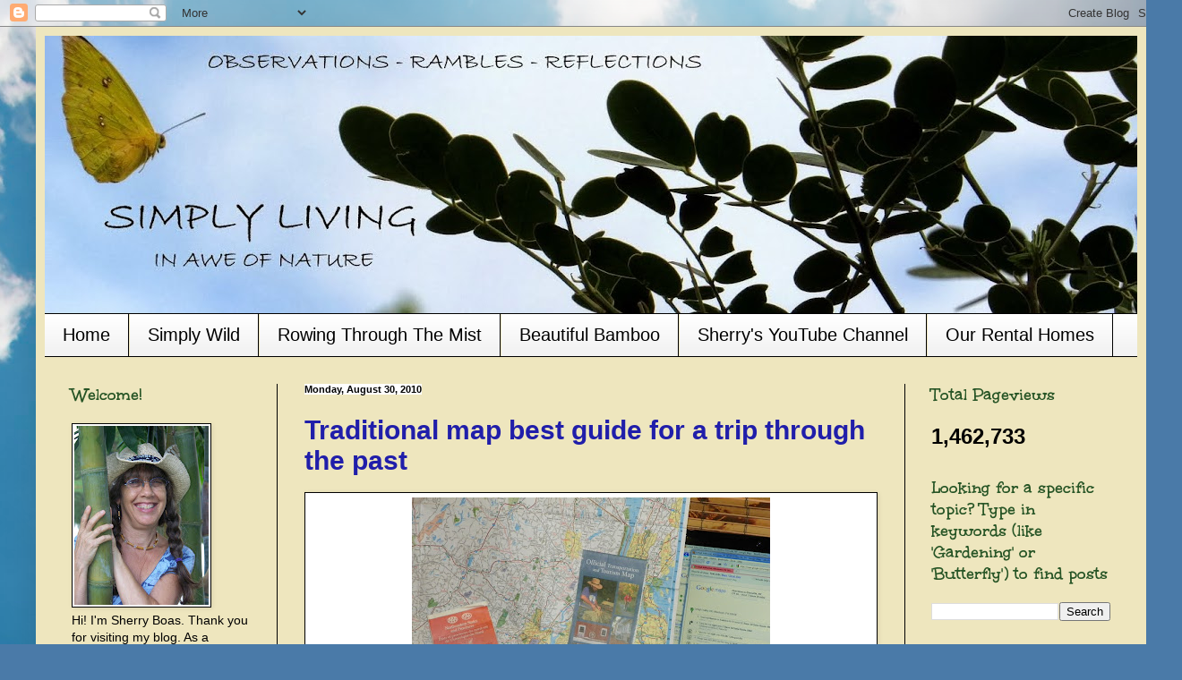

--- FILE ---
content_type: text/html; charset=UTF-8
request_url: http://www.sherryboas.com/2010/08/
body_size: 31907
content:
<!DOCTYPE html>
<html class='v2' dir='ltr' lang='en'>
<head>
<link href='https://www.blogger.com/static/v1/widgets/335934321-css_bundle_v2.css' rel='stylesheet' type='text/css'/>
<meta content='width=1100' name='viewport'/>
<meta content='text/html; charset=UTF-8' http-equiv='Content-Type'/>
<meta content='blogger' name='generator'/>
<link href='http://www.sherryboas.com/favicon.ico' rel='icon' type='image/x-icon'/>
<link href='http://www.sherryboas.com/2010/08/' rel='canonical'/>
<link rel="alternate" type="application/atom+xml" title="Simply Living - Atom" href="http://www.sherryboas.com/feeds/posts/default" />
<link rel="alternate" type="application/rss+xml" title="Simply Living - RSS" href="http://www.sherryboas.com/feeds/posts/default?alt=rss" />
<link rel="service.post" type="application/atom+xml" title="Simply Living - Atom" href="https://www.blogger.com/feeds/1563617538751855242/posts/default" />
<!--Can't find substitution for tag [blog.ieCssRetrofitLinks]-->
<meta content='http://www.sherryboas.com/2010/08/' property='og:url'/>
<meta content='Simply Living' property='og:title'/>
<meta content='A weekly column that attempts to bring a bit of sanity into our all-too-easily cluttered lives.' property='og:description'/>
<title>Simply Living: 8/1/10 - 9/1/10</title>
<style type='text/css'>@font-face{font-family:'Unkempt';font-style:normal;font-weight:700;font-display:swap;src:url(//fonts.gstatic.com/s/unkempt/v22/2EbiL-Z2DFZue0DScTow5zK5qtxtX88.woff2)format('woff2');unicode-range:U+0000-00FF,U+0131,U+0152-0153,U+02BB-02BC,U+02C6,U+02DA,U+02DC,U+0304,U+0308,U+0329,U+2000-206F,U+20AC,U+2122,U+2191,U+2193,U+2212,U+2215,U+FEFF,U+FFFD;}</style>
<style id='page-skin-1' type='text/css'><!--
/*
-----------------------------------------------
Blogger Template Style
Name:     Simple
Designer: Blogger
URL:      www.blogger.com
----------------------------------------------- */
/* Content
----------------------------------------------- */
body {
font: normal normal 14px Arial, Tahoma, Helvetica, FreeSans, sans-serif;
color: #000000;
background: #4A7AA8 url(http://themes.googleusercontent.com/image?id=0BwVBOzw_-hbMYmI5ZjFjODktMzQyMC00ZWViLTg2YmYtOTlhYWNlM2ZiYTVm) no-repeat fixed top center /* Credit: Airyelf (http://www.istockphoto.com/googleimages.php?id=2597369&platform=blogger) */;
padding: 0 40px 40px 40px;
}
html body .region-inner {
min-width: 0;
max-width: 100%;
width: auto;
}
h2 {
font-size: 22px;
}
a:link {
text-decoration:none;
color: #201eaa;
}
a:visited {
text-decoration:none;
color: #265425;
}
a:hover {
text-decoration:underline;
color: #201eaa;
}
.body-fauxcolumn-outer .fauxcolumn-inner {
background: transparent none repeat scroll top left;
_background-image: none;
}
.body-fauxcolumn-outer .cap-top {
position: absolute;
z-index: 1;
height: 400px;
width: 100%;
}
.body-fauxcolumn-outer .cap-top .cap-left {
width: 100%;
background: transparent none repeat-x scroll top left;
_background-image: none;
}
.content-outer {
-moz-box-shadow: 0 0 40px rgba(0, 0, 0, .15);
-webkit-box-shadow: 0 0 5px rgba(0, 0, 0, .15);
-goog-ms-box-shadow: 0 0 10px #333333;
box-shadow: 0 0 40px rgba(0, 0, 0, .15);
margin-bottom: 1px;
}
.content-inner {
padding: 10px 10px;
}
.content-inner {
background-color: #eee6be;
}
/* Header
----------------------------------------------- */
.header-outer {
background: #eee6be none repeat-x scroll 0 -400px;
_background-image: none;
}
.Header h1 {
font: normal normal 60px Arial, Tahoma, Helvetica, FreeSans, sans-serif;
color: #4aa8a5;
text-shadow: -1px -1px 1px rgba(0, 0, 0, .2);
}
.Header h1 a {
color: #4aa8a5;
}
.Header .description {
font-size: 140%;
color: #000000;
}
.header-inner .Header .titlewrapper {
padding: 22px 30px;
}
.header-inner .Header .descriptionwrapper {
padding: 0 30px;
}
/* Tabs
----------------------------------------------- */
.tabs-inner .section:first-child {
border-top: 1px solid #000000;
}
.tabs-inner .section:first-child ul {
margin-top: -1px;
border-top: 1px solid #000000;
border-left: 0 solid #000000;
border-right: 0 solid #000000;
}
.tabs-inner .widget ul {
background: #f3f3f3 url(https://resources.blogblog.com/blogblog/data/1kt/simple/gradients_light.png) repeat-x scroll 0 -800px;
_background-image: none;
border-bottom: 1px solid #000000;
margin-top: 0;
margin-left: -30px;
margin-right: -30px;
}
.tabs-inner .widget li a {
display: inline-block;
padding: .6em 1em;
font: normal normal 20px 'Trebuchet MS', Trebuchet, sans-serif;
color: #000000;
border-left: 1px solid #eee6be;
border-right: 1px solid #000000;
}
.tabs-inner .widget li:first-child a {
border-left: none;
}
.tabs-inner .widget li.selected a, .tabs-inner .widget li a:hover {
color: #201eaa;
background-color: #ececec;
text-decoration: none;
}
/* Columns
----------------------------------------------- */
.main-outer {
border-top: 0 solid #000000;
}
.fauxcolumn-left-outer .fauxcolumn-inner {
border-right: 1px solid #000000;
}
.fauxcolumn-right-outer .fauxcolumn-inner {
border-left: 1px solid #000000;
}
/* Headings
----------------------------------------------- */
div.widget > h2,
div.widget h2.title {
margin: 0 0 1em 0;
font: normal bold 20px Unkempt;
color: #265425;
}
/* Widgets
----------------------------------------------- */
.widget .zippy {
color: #1ea8aa;
text-shadow: 2px 2px 1px rgba(0, 0, 0, .1);
}
.widget .popular-posts ul {
list-style: none;
}
/* Posts
----------------------------------------------- */
h2.date-header {
font: normal bold 11px Arial, Tahoma, Helvetica, FreeSans, sans-serif;
}
.date-header span {
background-color: #ffffff;
color: #000000;
padding: inherit;
letter-spacing: inherit;
margin: inherit;
}
.main-inner {
padding-top: 30px;
padding-bottom: 30px;
}
.main-inner .column-center-inner {
padding: 0 15px;
}
.main-inner .column-center-inner .section {
margin: 0 15px;
}
.post {
margin: 0 0 25px 0;
}
h3.post-title, .comments h4 {
font: normal bold 30px 'Trebuchet MS', Trebuchet, sans-serif;
margin: .75em 0 0;
}
.post-body {
font-size: 110%;
line-height: 1.4;
position: relative;
}
.post-body img, .post-body .tr-caption-container, .Profile img, .Image img,
.BlogList .item-thumbnail img {
padding: 2px;
background: #ffffff;
border: 1px solid #000000;
-moz-box-shadow: 1px 1px 5px rgba(0, 0, 0, .1);
-webkit-box-shadow: 1px 1px 5px rgba(0, 0, 0, .1);
box-shadow: 1px 1px 5px rgba(0, 0, 0, .1);
}
.post-body img, .post-body .tr-caption-container {
padding: 5px;
}
.post-body .tr-caption-container {
color: #000000;
}
.post-body .tr-caption-container img {
padding: 0;
background: transparent;
border: none;
-moz-box-shadow: 0 0 0 rgba(0, 0, 0, .1);
-webkit-box-shadow: 0 0 0 rgba(0, 0, 0, .1);
box-shadow: 0 0 0 rgba(0, 0, 0, .1);
}
.post-header {
margin: 0 0 1.5em;
line-height: 1.6;
font-size: 90%;
}
.post-footer {
margin: 20px -2px 0;
padding: 5px 10px;
color: #000000;
background-color: #ffffff;
border-bottom: 1px solid #ececec;
line-height: 1.6;
font-size: 90%;
}
#comments .comment-author {
padding-top: 1.5em;
border-top: 1px solid #000000;
background-position: 0 1.5em;
}
#comments .comment-author:first-child {
padding-top: 0;
border-top: none;
}
.avatar-image-container {
margin: .2em 0 0;
}
#comments .avatar-image-container img {
border: 1px solid #000000;
}
/* Comments
----------------------------------------------- */
.comments .comments-content .icon.blog-author {
background-repeat: no-repeat;
background-image: url([data-uri]);
}
.comments .comments-content .loadmore a {
border-top: 1px solid #1ea8aa;
border-bottom: 1px solid #1ea8aa;
}
.comments .comment-thread.inline-thread {
background-color: #ffffff;
}
.comments .continue {
border-top: 2px solid #1ea8aa;
}
/* Accents
---------------------------------------------- */
.section-columns td.columns-cell {
border-left: 1px solid #000000;
}
.blog-pager {
background: transparent none no-repeat scroll top center;
}
.blog-pager-older-link, .home-link,
.blog-pager-newer-link {
background-color: #eee6be;
padding: 5px;
}
.footer-outer {
border-top: 0 dashed #bbbbbb;
}
/* Mobile
----------------------------------------------- */
body.mobile  {
background-size: auto;
}
.mobile .body-fauxcolumn-outer {
background: transparent none repeat scroll top left;
}
.mobile .body-fauxcolumn-outer .cap-top {
background-size: 100% auto;
}
.mobile .content-outer {
-webkit-box-shadow: 0 0 3px rgba(0, 0, 0, .15);
box-shadow: 0 0 3px rgba(0, 0, 0, .15);
}
.mobile .tabs-inner .widget ul {
margin-left: 0;
margin-right: 0;
}
.mobile .post {
margin: 0;
}
.mobile .main-inner .column-center-inner .section {
margin: 0;
}
.mobile .date-header span {
padding: 0.1em 10px;
margin: 0 -10px;
}
.mobile h3.post-title {
margin: 0;
}
.mobile .blog-pager {
background: transparent none no-repeat scroll top center;
}
.mobile .footer-outer {
border-top: none;
}
.mobile .main-inner, .mobile .footer-inner {
background-color: #eee6be;
}
.mobile-index-contents {
color: #000000;
}
.mobile-link-button {
background-color: #201eaa;
}
.mobile-link-button a:link, .mobile-link-button a:visited {
color: #ffffff;
}
.mobile .tabs-inner .section:first-child {
border-top: none;
}
.mobile .tabs-inner .PageList .widget-content {
background-color: #ececec;
color: #201eaa;
border-top: 1px solid #000000;
border-bottom: 1px solid #000000;
}
.mobile .tabs-inner .PageList .widget-content .pagelist-arrow {
border-left: 1px solid #000000;
}

--></style>
<style id='template-skin-1' type='text/css'><!--
body {
min-width: 1240px;
}
.content-outer, .content-fauxcolumn-outer, .region-inner {
min-width: 1240px;
max-width: 1240px;
_width: 1240px;
}
.main-inner .columns {
padding-left: 260px;
padding-right: 260px;
}
.main-inner .fauxcolumn-center-outer {
left: 260px;
right: 260px;
/* IE6 does not respect left and right together */
_width: expression(this.parentNode.offsetWidth -
parseInt("260px") -
parseInt("260px") + 'px');
}
.main-inner .fauxcolumn-left-outer {
width: 260px;
}
.main-inner .fauxcolumn-right-outer {
width: 260px;
}
.main-inner .column-left-outer {
width: 260px;
right: 100%;
margin-left: -260px;
}
.main-inner .column-right-outer {
width: 260px;
margin-right: -260px;
}
#layout {
min-width: 0;
}
#layout .content-outer {
min-width: 0;
width: 800px;
}
#layout .region-inner {
min-width: 0;
width: auto;
}
body#layout div.add_widget {
padding: 8px;
}
body#layout div.add_widget a {
margin-left: 32px;
}
--></style>
<style>
    body {background-image:url(http\:\/\/themes.googleusercontent.com\/image?id=0BwVBOzw_-hbMYmI5ZjFjODktMzQyMC00ZWViLTg2YmYtOTlhYWNlM2ZiYTVm);}
    
@media (max-width: 200px) { body {background-image:url(http\:\/\/themes.googleusercontent.com\/image?id=0BwVBOzw_-hbMYmI5ZjFjODktMzQyMC00ZWViLTg2YmYtOTlhYWNlM2ZiYTVm&options=w200);}}
@media (max-width: 400px) and (min-width: 201px) { body {background-image:url(http\:\/\/themes.googleusercontent.com\/image?id=0BwVBOzw_-hbMYmI5ZjFjODktMzQyMC00ZWViLTg2YmYtOTlhYWNlM2ZiYTVm&options=w400);}}
@media (max-width: 800px) and (min-width: 401px) { body {background-image:url(http\:\/\/themes.googleusercontent.com\/image?id=0BwVBOzw_-hbMYmI5ZjFjODktMzQyMC00ZWViLTg2YmYtOTlhYWNlM2ZiYTVm&options=w800);}}
@media (max-width: 1200px) and (min-width: 801px) { body {background-image:url(http\:\/\/themes.googleusercontent.com\/image?id=0BwVBOzw_-hbMYmI5ZjFjODktMzQyMC00ZWViLTg2YmYtOTlhYWNlM2ZiYTVm&options=w1200);}}
/* Last tag covers anything over one higher than the previous max-size cap. */
@media (min-width: 1201px) { body {background-image:url(http\:\/\/themes.googleusercontent.com\/image?id=0BwVBOzw_-hbMYmI5ZjFjODktMzQyMC00ZWViLTg2YmYtOTlhYWNlM2ZiYTVm&options=w1600);}}
  </style>
<link href='https://www.blogger.com/dyn-css/authorization.css?targetBlogID=1563617538751855242&amp;zx=11f1d69e-d82c-4f4b-8e3e-c28de7a365a8' media='none' onload='if(media!=&#39;all&#39;)media=&#39;all&#39;' rel='stylesheet'/><noscript><link href='https://www.blogger.com/dyn-css/authorization.css?targetBlogID=1563617538751855242&amp;zx=11f1d69e-d82c-4f4b-8e3e-c28de7a365a8' rel='stylesheet'/></noscript>
<meta name='google-adsense-platform-account' content='ca-host-pub-1556223355139109'/>
<meta name='google-adsense-platform-domain' content='blogspot.com'/>

</head>
<body class='loading variant-pale'>
<div class='navbar section' id='navbar' name='Navbar'><div class='widget Navbar' data-version='1' id='Navbar1'><script type="text/javascript">
    function setAttributeOnload(object, attribute, val) {
      if(window.addEventListener) {
        window.addEventListener('load',
          function(){ object[attribute] = val; }, false);
      } else {
        window.attachEvent('onload', function(){ object[attribute] = val; });
      }
    }
  </script>
<div id="navbar-iframe-container"></div>
<script type="text/javascript" src="https://apis.google.com/js/platform.js"></script>
<script type="text/javascript">
      gapi.load("gapi.iframes:gapi.iframes.style.bubble", function() {
        if (gapi.iframes && gapi.iframes.getContext) {
          gapi.iframes.getContext().openChild({
              url: 'https://www.blogger.com/navbar/1563617538751855242?origin\x3dhttp://www.sherryboas.com',
              where: document.getElementById("navbar-iframe-container"),
              id: "navbar-iframe"
          });
        }
      });
    </script><script type="text/javascript">
(function() {
var script = document.createElement('script');
script.type = 'text/javascript';
script.src = '//pagead2.googlesyndication.com/pagead/js/google_top_exp.js';
var head = document.getElementsByTagName('head')[0];
if (head) {
head.appendChild(script);
}})();
</script>
</div></div>
<div class='body-fauxcolumns'>
<div class='fauxcolumn-outer body-fauxcolumn-outer'>
<div class='cap-top'>
<div class='cap-left'></div>
<div class='cap-right'></div>
</div>
<div class='fauxborder-left'>
<div class='fauxborder-right'></div>
<div class='fauxcolumn-inner'>
</div>
</div>
<div class='cap-bottom'>
<div class='cap-left'></div>
<div class='cap-right'></div>
</div>
</div>
</div>
<div class='content'>
<div class='content-fauxcolumns'>
<div class='fauxcolumn-outer content-fauxcolumn-outer'>
<div class='cap-top'>
<div class='cap-left'></div>
<div class='cap-right'></div>
</div>
<div class='fauxborder-left'>
<div class='fauxborder-right'></div>
<div class='fauxcolumn-inner'>
</div>
</div>
<div class='cap-bottom'>
<div class='cap-left'></div>
<div class='cap-right'></div>
</div>
</div>
</div>
<div class='content-outer'>
<div class='content-cap-top cap-top'>
<div class='cap-left'></div>
<div class='cap-right'></div>
</div>
<div class='fauxborder-left content-fauxborder-left'>
<div class='fauxborder-right content-fauxborder-right'></div>
<div class='content-inner'>
<header>
<div class='header-outer'>
<div class='header-cap-top cap-top'>
<div class='cap-left'></div>
<div class='cap-right'></div>
</div>
<div class='fauxborder-left header-fauxborder-left'>
<div class='fauxborder-right header-fauxborder-right'></div>
<div class='region-inner header-inner'>
<div class='header section' id='header' name='Header'><div class='widget Header' data-version='1' id='Header1'>
<div id='header-inner'>
<a href='http://www.sherryboas.com/' style='display: block'>
<img alt='Simply Living' height='310px; ' id='Header1_headerimg' src='https://blogger.googleusercontent.com/img/b/R29vZ2xl/AVvXsEhq7YTnzlWi4-43mcFlZBZ0KoqhsxJL4YOi_xpZcK4N0gaEsoJ5AtcadDQ82VYBjQlBTE4ScF269vxplbEhprYkWFPfd_H5zf3_Nfm8RIxk9SSOfwBVr4csUGlCRRF_iYtO-ij9H3NarSA/s1220/1-cloudless+sulphur+and+cassia-001.JPG' style='display: block' width='1220px; '/>
</a>
</div>
</div></div>
</div>
</div>
<div class='header-cap-bottom cap-bottom'>
<div class='cap-left'></div>
<div class='cap-right'></div>
</div>
</div>
</header>
<div class='tabs-outer'>
<div class='tabs-cap-top cap-top'>
<div class='cap-left'></div>
<div class='cap-right'></div>
</div>
<div class='fauxborder-left tabs-fauxborder-left'>
<div class='fauxborder-right tabs-fauxborder-right'></div>
<div class='region-inner tabs-inner'>
<div class='tabs section' id='crosscol' name='Cross-Column'><div class='widget PageList' data-version='1' id='PageList1'>
<h2>Pages</h2>
<div class='widget-content'>
<ul>
<li>
<a href='http://www.sherryboas.com/'>Home</a>
</li>
<li>
<a href='http://www.amazon.com/o/ASIN/1456474790?tag=betteraddons-20'>Simply Wild</a>
</li>
<li>
<a href='http://www.amazon.com/Rowing-Through-Mist-Everyday-Pleasures/dp/1449572308/ref=sr_1_1?ie=UTF8&s=books&qid=1257974062&sr=1-1'>Rowing Through The Mist</a>
</li>
<li>
<a href='http://www.beautifulbamboo.com/'>Beautiful Bamboo</a>
</li>
<li>
<a href='https://www.youtube.com/user/beautifulbamboo'> Sherry's YouTube Channel</a>
</li>
<li>
<a href='http://lovelyrentals.blogspot.com/'>Our Rental Homes</a>
</li>
</ul>
<div class='clear'></div>
</div>
</div></div>
<div class='tabs no-items section' id='crosscol-overflow' name='Cross-Column 2'></div>
</div>
</div>
<div class='tabs-cap-bottom cap-bottom'>
<div class='cap-left'></div>
<div class='cap-right'></div>
</div>
</div>
<div class='main-outer'>
<div class='main-cap-top cap-top'>
<div class='cap-left'></div>
<div class='cap-right'></div>
</div>
<div class='fauxborder-left main-fauxborder-left'>
<div class='fauxborder-right main-fauxborder-right'></div>
<div class='region-inner main-inner'>
<div class='columns fauxcolumns'>
<div class='fauxcolumn-outer fauxcolumn-center-outer'>
<div class='cap-top'>
<div class='cap-left'></div>
<div class='cap-right'></div>
</div>
<div class='fauxborder-left'>
<div class='fauxborder-right'></div>
<div class='fauxcolumn-inner'>
</div>
</div>
<div class='cap-bottom'>
<div class='cap-left'></div>
<div class='cap-right'></div>
</div>
</div>
<div class='fauxcolumn-outer fauxcolumn-left-outer'>
<div class='cap-top'>
<div class='cap-left'></div>
<div class='cap-right'></div>
</div>
<div class='fauxborder-left'>
<div class='fauxborder-right'></div>
<div class='fauxcolumn-inner'>
</div>
</div>
<div class='cap-bottom'>
<div class='cap-left'></div>
<div class='cap-right'></div>
</div>
</div>
<div class='fauxcolumn-outer fauxcolumn-right-outer'>
<div class='cap-top'>
<div class='cap-left'></div>
<div class='cap-right'></div>
</div>
<div class='fauxborder-left'>
<div class='fauxborder-right'></div>
<div class='fauxcolumn-inner'>
</div>
</div>
<div class='cap-bottom'>
<div class='cap-left'></div>
<div class='cap-right'></div>
</div>
</div>
<!-- corrects IE6 width calculation -->
<div class='columns-inner'>
<div class='column-center-outer'>
<div class='column-center-inner'>
<div class='main section' id='main' name='Main'><div class='widget Blog' data-version='1' id='Blog1'>
<div class='blog-posts hfeed'>

          <div class="date-outer">
        
<h2 class='date-header'><span>Monday, August 30, 2010</span></h2>

          <div class="date-posts">
        
<div class='post-outer'>
<div class='post hentry uncustomized-post-template' itemprop='blogPost' itemscope='itemscope' itemtype='http://schema.org/BlogPosting'>
<meta content='https://blogger.googleusercontent.com/img/b/R29vZ2xl/AVvXsEilGFadJ8z0NAnE-12KPSRow2IbOw6CFDvRDVEzgtc33CK2oSHOPbNN3S-JCBGnkWiPLqsahSVzlyNJa9Dh0WunbXMJSOijd2yKCMCip9_rgetfoLpPG63c3LixJyyVC2DtxkoJYEwgcGw/s400/os-lk-funeral.JPG' itemprop='image_url'/>
<meta content='1563617538751855242' itemprop='blogId'/>
<meta content='8472811265757845656' itemprop='postId'/>
<a name='8472811265757845656'></a>
<h3 class='post-title entry-title' itemprop='name'>
<a href='http://www.sherryboas.com/2010/08/traditional-map-best-guide-for-trip.html'>Traditional map best guide for a trip through the past</a>
</h3>
<div class='post-header'>
<div class='post-header-line-1'></div>
</div>
<div class='post-body entry-content' id='post-body-8472811265757845656' itemprop='description articleBody'>
<table align="center" cellpadding="0" cellspacing="0" class="tr-caption-container" style="margin-left: auto; margin-right: auto; text-align: center;"><tbody>
<tr><td style="text-align: center;"><a href="https://blogger.googleusercontent.com/img/b/R29vZ2xl/AVvXsEilGFadJ8z0NAnE-12KPSRow2IbOw6CFDvRDVEzgtc33CK2oSHOPbNN3S-JCBGnkWiPLqsahSVzlyNJa9Dh0WunbXMJSOijd2yKCMCip9_rgetfoLpPG63c3LixJyyVC2DtxkoJYEwgcGw/s1600/os-lk-funeral.JPG" imageanchor="1" style="margin-left: auto; margin-right: auto;"><img border="0" height="300" src="https://blogger.googleusercontent.com/img/b/R29vZ2xl/AVvXsEilGFadJ8z0NAnE-12KPSRow2IbOw6CFDvRDVEzgtc33CK2oSHOPbNN3S-JCBGnkWiPLqsahSVzlyNJa9Dh0WunbXMJSOijd2yKCMCip9_rgetfoLpPG63c3LixJyyVC2DtxkoJYEwgcGw/s400/os-lk-funeral.JPG" width="400" /></a></td></tr>
<tr><td class="tr-caption" style="text-align: center;">Technology provides us with GPS units and online navigational tools, but  if you're lost, sometimes a good old-fashioned map is the best way to  get back on track</td></tr>
</tbody></table><br />
Simply Living<br />
(First appeared in Orlando Sentinel August 29, 2010)<br />
<br />
During the past 10 months, my husband and I have lost all three of our  remaining parents. My mother's funeral was Aug. 17 in the hamlet of  Ellenville, N.Y., the town where she was born, grew up and met my  father. I hadn't been back to Ellenville since my own childhood, when  several times a year my parents and I would drive from our home in  Yardley, Pa., to upstate New York to visit my mother's family.<br />
<br />
Although most of my memories of those times are foggy, I can clearly  recall the pretty countryside. When planning my trip north for the  funeral, I made the decision to absorb as much of that beauty as I  could.<br />
<br />
"You flew into Allentown, Pa.?" my cousin asked. "You could have landed in Newark. It would have been so much closer."<br />
<br />
My cousin was right. If I had flown into Newark, I would have had a  shorter drive, but I also would have had to navigate through one of the  ugliest parts of New Jersey. There would have been lots of traffic,  noise, unpleasant odors and unattractive sites.<br />
<br />
It might have been a more efficient route, but efficiency wasn't my  goal. I was seeking serenity. I wanted to fly into a smaller, calmer  airport. I wanted to drive down quiet country lanes. I was seeking as  much peacefulness as possible to buffer what I expected to be a  less-than-pleasant occasion, the funeral of a parent.<br />
<br />
If it hadn't been for flight delays, things would have worked out as  planned. Unfortunately, the plane to Allentown landed several hours  late, dashing expectations of daylight driving. Instead, I set off in my  economy-priced rental car just as the sun was setting.<br />
<br />
I thought I was well prepared. I came with a Google Maps printout of my  route and a portable GPS as a backup. Nonetheless, I managed to get  confused. Google Maps told me one thing, while my GPS said another.  Thanks to a kind storekeeper who gave me an actual map, I finally  managed to get on the right road, but by then it was quite late and I needed a rest. I pulled into a small motel.<br />
<br />
I had heard the term "fleabag motel" before, but until that night, I had  never experienced one. For the outrageous sum of $57, I paid for a room  inhabited by ankle-biting bugs. Too tired to realize what was happening  in the dark, I discovered my predicament when I awoke in the morning.<br />
<br />
Within minutes, I packed up my few belongings and was out the door.  Despite ankles now covered with itchy welts, the morning drive was  exactly what I was after. The countryside was beautiful. Colorful  wildflowers lined the roads. Stone houses sat beneath towering trees.  The small roads I had purposely selected wove their way through  undulating mountains. It couldn't have been prettier.<br />
<br />
I got to Ellenville with time to spare. I explored the town, browsing  through shops and driving down side roads. The funeral was traditional. I  saw relatives I hadn't seen since childhood. We all did our best to  breach the years and rekindle old relationships. After a communal meal  at a local restaurant, I said my goodbyes and left for Allentown.<br />
<br />
This time, I was driving in daylight. I turned off the GPS, threw the  Google Map printout on the car floor and relied entirely on a good  old-fashioned paper map. My drive was delightful as I made my way  through one pretty town after another. Two and a half hours later, my  rental car was returned and I was back at the airport.<br />
<br />
Funerals are never happy occasions, but I sought to make the best of  this one by paying homage to the countryside where my mother grew up.  Although not everything went as planned, I considered the trip a  success. I reconnected with relatives, relived bits of the past and  honored the place where my mother's life began.<br />
<br />
My mother used to say, "If you have a mouth, you can't get lost," and  she was right. With her advice in mind, I asked for a map and became  unconfused. Even in death, a mother's wisdom rings true.
<div style='clear: both;'></div>
</div>
<div class='post-footer'>
<div class='post-footer-line post-footer-line-1'>
<span class='post-author vcard'>
Posted by
<span class='fn' itemprop='author' itemscope='itemscope' itemtype='http://schema.org/Person'>
<meta content='https://www.blogger.com/profile/07310105811887347118' itemprop='url'/>
<a class='g-profile' href='https://www.blogger.com/profile/07310105811887347118' rel='author' title='author profile'>
<span itemprop='name'>sherry boas</span>
</a>
</span>
</span>
<span class='post-timestamp'>
at
<meta content='http://www.sherryboas.com/2010/08/traditional-map-best-guide-for-trip.html' itemprop='url'/>
<a class='timestamp-link' href='http://www.sherryboas.com/2010/08/traditional-map-best-guide-for-trip.html' rel='bookmark' title='permanent link'><abbr class='published' itemprop='datePublished' title='2010-08-30T05:35:00-07:00'>5:35&#8239;AM</abbr></a>
</span>
<span class='post-comment-link'>
<a class='comment-link' href='http://www.sherryboas.com/2010/08/traditional-map-best-guide-for-trip.html#comment-form' onclick=''>
1 comment:
  </a>
</span>
<span class='post-icons'>
<span class='item-action'>
<a href='https://www.blogger.com/email-post/1563617538751855242/8472811265757845656' title='Email Post'>
<img alt='' class='icon-action' height='13' src='https://resources.blogblog.com/img/icon18_email.gif' width='18'/>
</a>
</span>
<span class='item-control blog-admin pid-1061340677'>
<a href='https://www.blogger.com/post-edit.g?blogID=1563617538751855242&postID=8472811265757845656&from=pencil' title='Edit Post'>
<img alt='' class='icon-action' height='18' src='https://resources.blogblog.com/img/icon18_edit_allbkg.gif' width='18'/>
</a>
</span>
</span>
<div class='post-share-buttons goog-inline-block'>
<a class='goog-inline-block share-button sb-email' href='https://www.blogger.com/share-post.g?blogID=1563617538751855242&postID=8472811265757845656&target=email' target='_blank' title='Email This'><span class='share-button-link-text'>Email This</span></a><a class='goog-inline-block share-button sb-blog' href='https://www.blogger.com/share-post.g?blogID=1563617538751855242&postID=8472811265757845656&target=blog' onclick='window.open(this.href, "_blank", "height=270,width=475"); return false;' target='_blank' title='BlogThis!'><span class='share-button-link-text'>BlogThis!</span></a><a class='goog-inline-block share-button sb-twitter' href='https://www.blogger.com/share-post.g?blogID=1563617538751855242&postID=8472811265757845656&target=twitter' target='_blank' title='Share to X'><span class='share-button-link-text'>Share to X</span></a><a class='goog-inline-block share-button sb-facebook' href='https://www.blogger.com/share-post.g?blogID=1563617538751855242&postID=8472811265757845656&target=facebook' onclick='window.open(this.href, "_blank", "height=430,width=640"); return false;' target='_blank' title='Share to Facebook'><span class='share-button-link-text'>Share to Facebook</span></a><a class='goog-inline-block share-button sb-pinterest' href='https://www.blogger.com/share-post.g?blogID=1563617538751855242&postID=8472811265757845656&target=pinterest' target='_blank' title='Share to Pinterest'><span class='share-button-link-text'>Share to Pinterest</span></a>
</div>
</div>
<div class='post-footer-line post-footer-line-2'>
<span class='post-labels'>
Labels: nature, lifestyle, family, home, gardening
<a href='http://www.sherryboas.com/search/label/family' rel='tag'>family</a>,
<a href='http://www.sherryboas.com/search/label/technology' rel='tag'>technology</a>,
<a href='http://www.sherryboas.com/search/label/travel' rel='tag'>travel</a>
</span>
</div>
<div class='post-footer-line post-footer-line-3'>
<span class='post-location'>
</span>
</div>
</div>
</div>
</div>

          </div></div>
        

          <div class="date-outer">
        
<h2 class='date-header'><span>Monday, August 23, 2010</span></h2>

          <div class="date-posts">
        
<div class='post-outer'>
<div class='post hentry uncustomized-post-template' itemprop='blogPost' itemscope='itemscope' itemtype='http://schema.org/BlogPosting'>
<meta content='https://blogger.googleusercontent.com/img/b/R29vZ2xl/AVvXsEjHgP9NVZQ1wbyBeQxmkQkhWU7_9SaSR52TnKQiK-NxIjlZFJ1TZGimS_i-wE2yI_nGrWIDtnvz8dqpWZC9EXUM0kOeTgpeuxqjH61sD-9RLcO84NtnrhY8DJntPWGwwfINTHCpyPQWz98/s400/os-lk-antlions.JPG' itemprop='image_url'/>
<meta content='1563617538751855242' itemprop='blogId'/>
<meta content='1153994191266383007' itemprop='postId'/>
<a name='1153994191266383007'></a>
<h3 class='post-title entry-title' itemprop='name'>
<a href='http://www.sherryboas.com/2010/08/antlions-clever-predators-of-bug-world.html'>Antlions &#8212; clever predators of bug world</a>
</h3>
<div class='post-header'>
<div class='post-header-line-1'></div>
</div>
<div class='post-body entry-content' id='post-body-1153994191266383007' itemprop='description articleBody'>
<table align="center" cellpadding="0" cellspacing="0" class="tr-caption-container" style="margin-left: auto; margin-right: auto; text-align: center;"><tbody>
<tr><td style="text-align: center;"><a href="https://blogger.googleusercontent.com/img/b/R29vZ2xl/AVvXsEjHgP9NVZQ1wbyBeQxmkQkhWU7_9SaSR52TnKQiK-NxIjlZFJ1TZGimS_i-wE2yI_nGrWIDtnvz8dqpWZC9EXUM0kOeTgpeuxqjH61sD-9RLcO84NtnrhY8DJntPWGwwfINTHCpyPQWz98/s1600/os-lk-antlions.JPG" imageanchor="1" style="margin-left: auto; margin-right: auto;"><img border="0" height="300" src="https://blogger.googleusercontent.com/img/b/R29vZ2xl/AVvXsEjHgP9NVZQ1wbyBeQxmkQkhWU7_9SaSR52TnKQiK-NxIjlZFJ1TZGimS_i-wE2yI_nGrWIDtnvz8dqpWZC9EXUM0kOeTgpeuxqjH61sD-9RLcO84NtnrhY8DJntPWGwwfINTHCpyPQWz98/s400/os-lk-antlions.JPG" width="400" /></a></td></tr>
<tr><td class="tr-caption" style="text-align: center;">Conical holes in the sand trap ants and other bugs that happen to crawl by </td></tr>
</tbody></table>
<br />
Simply Living<br />
<br />
(First appeared in Orlando Sentinel August 22, 2010)<br />
<br />
"Look at all the antlions you have," Tavares resident Mike Endres said, pointing at the sandy ground surrounding our bamboo gazebo. "You must know all about antlions."<br />
<br />
Staring at the patch of pockmarked ground where he pointed, I said I knew absolutely nothing about antlions. Until Mike and his wife, Annette, visited our nursery, I had never even heard of them.<br />
<br />
"I'm afraid I don't know what antlions are," I admitted.<br />
<br />
"See all these conical pits in the sand?" Mike patiently explained. "Hidden under the sand at the bottom of each pit is a little bug called an antlion. It's called that because it eats ants that walk by and fall into its trap."<br />
<br />
<table align="center" cellpadding="0" cellspacing="0" class="tr-caption-container" style="margin-left: auto; margin-right: auto; text-align: center;"><tbody>
<tr><td style="text-align: center;"><a href="https://encrypted-tbn0.gstatic.com/images?q=tbn:ANd9GcQc9Amku2_YJfrB7OU2PVGl3KFHLzed4PTdSHB6fWTJMmgF0ME6lA" imageanchor="1" style="margin-left: auto; margin-right: auto;"><img border="0" height="239" src="https://encrypted-tbn0.gstatic.com/images?q=tbn:ANd9GcQc9Amku2_YJfrB7OU2PVGl3KFHLzed4PTdSHB6fWTJMmgF0ME6lA" width="320" /></a></td></tr>
<tr><td class="tr-caption" style="text-align: center;">Image from&nbsp;<a href="http://natural-japan.net/?cat=26">http://natural-japan.net/?cat=26</a></td></tr>
</tbody></table>
<br />
<br />
What a surprise. I had no idea insects had purposely created all the round holes surrounding the gazebo. I had noticed the holes &#8212; they were always there &#8212; but thought that drips of water had made them. I didn't realize they were actually the work of predatory larvae that were patiently waiting to devour their prey.<br />
<br />
"We used to call them doodlebugs," Annette added. "Maybe you know them by that name?"<br />
<br />
Unfortunately, I did not.<br />
<br />
The name "doodlebug" comes from the insect's meandering trail, which leaves visible, doodlelike designs in the sand. Once the crawling larva locates a suitable spot, it creates an ant-trapping pit by "drawing" a series of concentric spirals. Each spiral is a bit deeper than the previous one until the entire construction becomes a slippery, cone-shaped hole about two inches deep and three inches across. Clueless ants that wander into these clever traps rarely escape.<br />
<br />
When the Endreses left, I knelt down next to the pit-filled ground to look more closely at my newfound friends. Any critter that eats ants earns automatic endearment. I was determined to learn as much as I could about these helpful predators with the underground homes.<br />
<br />
Upon close inspection, I saw activity in the holes. In each pit, an almost completely buried antlion was either repairing its trap or capturing prey. While I watched, ants wandered by, slid into the holes and suddenly vanished. Antlions are just over a half-inch long, but their strong mandibles make fast work of hapless insects that fall into their lairs.<br />
<br />
I consider myself a keen observer of wildlife, but somehow I had managed to live 58 years without even knowing that doodlebugs existed. To make up for lost time, I began to do research.<br />
<br />
Antlions belong to the Myrmeleontidae family &#8212; insects that progress through a complete metamorphosis. The adult form is a four-winged bug called a lacewing-antlion that looks somewhat like a dragonfly. The lacewing-antlion stays in its winged stage for only a few months &#8212; long enough to lay a series of small, white eggs linked together in a horseshoe pattern on building eaves, plant leaves and even the underside of lawn furniture.<br />
<br />
<table align="center" cellpadding="0" cellspacing="0" class="tr-caption-container" style="margin-left: auto; margin-right: auto; text-align: center;"><tbody>
<tr><td style="text-align: center;"><a href="https://blogger.googleusercontent.com/img/b/R29vZ2xl/AVvXsEhPqKLMAAuDHyaQx-debeQ4TXXcT8ohOyzH_KrteZzkoWFWMgE2bS6k6Cn-zm7bnYqpxbxQoJ7Nxcdl24EfQwXD89lf_Oc0XZw1CilUSGrEc2AQUfmiiyIdXJaIPKa1g-QhzNuL8wpdYlM/s1600/antlion-larva.jpg" imageanchor="1" style="margin-left: auto; margin-right: auto;"><img border="0" height="214" src="https://blogger.googleusercontent.com/img/b/R29vZ2xl/AVvXsEhPqKLMAAuDHyaQx-debeQ4TXXcT8ohOyzH_KrteZzkoWFWMgE2bS6k6Cn-zm7bnYqpxbxQoJ7Nxcdl24EfQwXD89lf_Oc0XZw1CilUSGrEc2AQUfmiiyIdXJaIPKa1g-QhzNuL8wpdYlM/s320/antlion-larva.jpg" width="320" /></a></td></tr>
<tr><td class="tr-caption" style="text-align: center;">Image from&nbsp;<a href="http://exotic-life-creatures.blogspot.com/">http://exotic-life-creatures.blogspot.com</a></td></tr>
</tbody></table>
<br />
<br />
The eggs hatch into larvae, which are fierce-looking creatures with spindle-shaped bodies, flat heads, large, pincerlike jaws and three pairs of short legs. They transport themselves on these stubby appendages to sheltered, soft, sandy areas where they can doodle their way to dietary delight. While lacewing-antlions don't last long, the larva stage lasts for up to three years.<br />
<br />
At some point, instinct triggers another transformation, and ant hunting gives way to the business of building a cocoon. Using a mixture of sand and its own silk, the larva constructs a globular cocoon beneath the sand, where it remains for about a month. At the end of the month, a sexually mature lacewing-antlion emerges to begin the cycle again.<br />
<br />
I had no idea how much was happening in the ground surrounding my gazebo.<br />
<br />
The day after Mike and Annette Endres introduced me to these small, sit-and-wait predators, another customer brought them up. For 10 years, people have visited our nursery without a single mention of antlions. Suddenly, in two days, two customers zoned in on the ant-eating insects.<br />
<br />
This second customer was a mom who had brought along her three children. As I was explaining to her husband the differences between clumping bamboos and running bamboos, I overheard the mother teaching her elementary-age offspring.<br />
<br />
"Do you see those circular pits in the sand? Down in the bottom, hidden beneath the sand, is a little bug called an antlion," she explained. "It's called that because, like a lion, it hunts for food, and the food this lion likes to eat are ants."<br />
<br />
I may have not have known about antlions two weeks ago, but thanks to two customers, I am familiar with them now. No matter how long you live somewhere, you'll never know everything about your environment. There will always be surprises. There are new creatures to discover, plants to learn about, unfamiliar areas to explore.<br />
<br />
This time it was antlions. I wonder what it will be next time?
<div style='clear: both;'></div>
</div>
<div class='post-footer'>
<div class='post-footer-line post-footer-line-1'>
<span class='post-author vcard'>
Posted by
<span class='fn' itemprop='author' itemscope='itemscope' itemtype='http://schema.org/Person'>
<meta content='https://www.blogger.com/profile/07310105811887347118' itemprop='url'/>
<a class='g-profile' href='https://www.blogger.com/profile/07310105811887347118' rel='author' title='author profile'>
<span itemprop='name'>sherry boas</span>
</a>
</span>
</span>
<span class='post-timestamp'>
at
<meta content='http://www.sherryboas.com/2010/08/antlions-clever-predators-of-bug-world.html' itemprop='url'/>
<a class='timestamp-link' href='http://www.sherryboas.com/2010/08/antlions-clever-predators-of-bug-world.html' rel='bookmark' title='permanent link'><abbr class='published' itemprop='datePublished' title='2010-08-23T09:23:00-07:00'>9:23&#8239;AM</abbr></a>
</span>
<span class='post-comment-link'>
<a class='comment-link' href='http://www.sherryboas.com/2010/08/antlions-clever-predators-of-bug-world.html#comment-form' onclick=''>
18 comments:
  </a>
</span>
<span class='post-icons'>
<span class='item-action'>
<a href='https://www.blogger.com/email-post/1563617538751855242/1153994191266383007' title='Email Post'>
<img alt='' class='icon-action' height='13' src='https://resources.blogblog.com/img/icon18_email.gif' width='18'/>
</a>
</span>
<span class='item-control blog-admin pid-1061340677'>
<a href='https://www.blogger.com/post-edit.g?blogID=1563617538751855242&postID=1153994191266383007&from=pencil' title='Edit Post'>
<img alt='' class='icon-action' height='18' src='https://resources.blogblog.com/img/icon18_edit_allbkg.gif' width='18'/>
</a>
</span>
</span>
<div class='post-share-buttons goog-inline-block'>
<a class='goog-inline-block share-button sb-email' href='https://www.blogger.com/share-post.g?blogID=1563617538751855242&postID=1153994191266383007&target=email' target='_blank' title='Email This'><span class='share-button-link-text'>Email This</span></a><a class='goog-inline-block share-button sb-blog' href='https://www.blogger.com/share-post.g?blogID=1563617538751855242&postID=1153994191266383007&target=blog' onclick='window.open(this.href, "_blank", "height=270,width=475"); return false;' target='_blank' title='BlogThis!'><span class='share-button-link-text'>BlogThis!</span></a><a class='goog-inline-block share-button sb-twitter' href='https://www.blogger.com/share-post.g?blogID=1563617538751855242&postID=1153994191266383007&target=twitter' target='_blank' title='Share to X'><span class='share-button-link-text'>Share to X</span></a><a class='goog-inline-block share-button sb-facebook' href='https://www.blogger.com/share-post.g?blogID=1563617538751855242&postID=1153994191266383007&target=facebook' onclick='window.open(this.href, "_blank", "height=430,width=640"); return false;' target='_blank' title='Share to Facebook'><span class='share-button-link-text'>Share to Facebook</span></a><a class='goog-inline-block share-button sb-pinterest' href='https://www.blogger.com/share-post.g?blogID=1563617538751855242&postID=1153994191266383007&target=pinterest' target='_blank' title='Share to Pinterest'><span class='share-button-link-text'>Share to Pinterest</span></a>
</div>
</div>
<div class='post-footer-line post-footer-line-2'>
<span class='post-labels'>
Labels: nature, lifestyle, family, home, gardening
<a href='http://www.sherryboas.com/search/label/insects' rel='tag'>insects</a>,
<a href='http://www.sherryboas.com/search/label/nature' rel='tag'>nature</a>,
<a href='http://www.sherryboas.com/search/label/wildlife' rel='tag'>wildlife</a>
</span>
</div>
<div class='post-footer-line post-footer-line-3'>
<span class='post-location'>
</span>
</div>
</div>
</div>
</div>

          </div></div>
        

          <div class="date-outer">
        
<h2 class='date-header'><span>Monday, August 16, 2010</span></h2>

          <div class="date-posts">
        
<div class='post-outer'>
<div class='post hentry uncustomized-post-template' itemprop='blogPost' itemscope='itemscope' itemtype='http://schema.org/BlogPosting'>
<meta content='https://blogger.googleusercontent.com/img/b/R29vZ2xl/AVvXsEidPMeRN4AIHb1B_ylRDoaEzO3JjRjyje7fOmTAovsXNftvzFJm8QrGlI4lWSqXceFjMKV1ubUVJFgZaPAKfJPWHnDZhSbiju6MyChc4T7W2iPFNri7i-SfR0X6eDEHkynnOMqW4-PnnU8/s400/os-lk-anole.JPG' itemprop='image_url'/>
<meta content='1563617538751855242' itemprop='blogId'/>
<meta content='2584666338408495968' itemprop='postId'/>
<a name='2584666338408495968'></a>
<h3 class='post-title entry-title' itemprop='name'>
<a href='http://www.sherryboas.com/2010/08/lunching-and-learning-with-lizard.html'>Lunching and learning with a lizard</a>
</h3>
<div class='post-header'>
<div class='post-header-line-1'></div>
</div>
<div class='post-body entry-content' id='post-body-2584666338408495968' itemprop='description articleBody'>
<table align="center" cellpadding="0" cellspacing="0" class="tr-caption-container" style="margin-left: auto; margin-right: auto; text-align: center;"><tbody>
<tr><td style="text-align: center;"><a href="https://blogger.googleusercontent.com/img/b/R29vZ2xl/AVvXsEidPMeRN4AIHb1B_ylRDoaEzO3JjRjyje7fOmTAovsXNftvzFJm8QrGlI4lWSqXceFjMKV1ubUVJFgZaPAKfJPWHnDZhSbiju6MyChc4T7W2iPFNri7i-SfR0X6eDEHkynnOMqW4-PnnU8/s1600/os-lk-anole.JPG" imageanchor="1" style="margin-left: auto; margin-right: auto;"><img border="0" height="300" src="https://blogger.googleusercontent.com/img/b/R29vZ2xl/AVvXsEidPMeRN4AIHb1B_ylRDoaEzO3JjRjyje7fOmTAovsXNftvzFJm8QrGlI4lWSqXceFjMKV1ubUVJFgZaPAKfJPWHnDZhSbiju6MyChc4T7W2iPFNri7i-SfR0X6eDEHkynnOMqW4-PnnU8/s400/os-lk-anole.JPG" width="400" /></a></td></tr>
<tr><td class="tr-caption" style="text-align: center;">A green anole on a broccoli leaf</td></tr>
</tbody></table><br />
<br />
Simply Living<br />
<br />
(First appeared in Orlando Sentinel August 15, 2010)<br />
<br />
I was eating my lunch on the porch. On the other side of the screen, a lizard was having lunch too.<br />
<br />
I was sitting at a small, round wooden table, a placemat beneath my  bowl, a cloth napkin on my lap. My meal was an assemblage of fresh  veggies and leftover noodles with generous dollops of homemade pesto  sprinkled with Romano cheese. Not only was it an aesthetically pleasing  portion, it was a gastronomically appealing one as well.<br />
<br />
The little green anole's meal was much less elaborate, but perhaps &#8212;  from a lizard's point of view &#8212; it was equally appealing. While I ate  sitting down, the lizard was eating on the run. Like a hungry diner at  an all-you-can-eat buffet, the 6-inch-long reptile worked its way  steadily from one feeding station to another. A tasty gnat here, a  mosquito there &#8212; the anole ate until it was sated, at least for the  moment.<br />
<br />
I found myself so mesmerized that I could hardly concentrate on my own food.<br />
<br />
To me, lunchtime is like a meditation. I try to eat in peace. I don't  want to talk about work or projects or solve problems while I'm eating.  In fact, I don't really want to talk at all. I just want to sit quietly,  eat slowly and enjoy my food. Stress-free dining is what I'm after, and  most days, that's what I get.<br />
<br />
On this day, however, my eating patterns were askew.<br />
<br />
The kitchen, where I normally dine, was anything but quiet. Ralph was on  a speakerphone having a frustrating conversation with a series of  tech-support people. It seemed never-ending. I tried to be patient and  wait out the call, but my stomach was grumbling. My bowlful of food  beckoned, and my need for escape time was growing greater by the minute.  I went onto the porch to remove myself from noisy chatter.<br />
<br />
The anole appeared right after I sat down. Often mistaken for a  chameleon because of its ability to change color, the American anole, <i>Anolis carolinensis,</i>  is a familiar sight around Southern homes. At any given time, I can  walk outside and see an anole perched on a plant stem, scurrying across  the sidewalk or clinging to the screens, like the one by the porch.<br />
<br />
Anoles survive on a diet of small insects, spiders and moths, and  because these territorial creatures often inhabit the same environments  as people, they are easy to observe.<br />
<br />
From my perch on the porch, I could see the lizard's entire body. I  watched its stomach expand and contract as it breathed in and out. I  could make out each of the five toes on its four feet as it clung to the  screen with uncanny ease. Its long, thin tail and pointy nose formed a  straight line as it silently gauged its next stop. When it sensed an  insect, it sprang into action. Moving swiftly, it captured and devoured  its prey.<br />
<br />
As I lifted a forkful of noodles to my mouth, I considered the life of  untamed creatures. It can't be easy to spend time every hour as anoles  do, finding and eating food. Yet despite a near-constant need to eat,  lizards are not fat. For that matter, I can't recall ever seeing any  wild animals seriously overweight. Like all wild animals, lizards have  predators to avoid and harsh weather to endure. Then again, they don't  have to deal with frustrating tech-support calls or the myriad of modern  problems that pepper our domesticated lives.<br />
<br />
I went onto the porch to eat a peaceful meal and returned to the kitchen  when my meal was over. Thanks to an unexpected dinner guest, not only  was I physically well fed, I was emotionally nourished.
<div style='clear: both;'></div>
</div>
<div class='post-footer'>
<div class='post-footer-line post-footer-line-1'>
<span class='post-author vcard'>
Posted by
<span class='fn' itemprop='author' itemscope='itemscope' itemtype='http://schema.org/Person'>
<meta content='https://www.blogger.com/profile/07310105811887347118' itemprop='url'/>
<a class='g-profile' href='https://www.blogger.com/profile/07310105811887347118' rel='author' title='author profile'>
<span itemprop='name'>sherry boas</span>
</a>
</span>
</span>
<span class='post-timestamp'>
at
<meta content='http://www.sherryboas.com/2010/08/lunching-and-learning-with-lizard.html' itemprop='url'/>
<a class='timestamp-link' href='http://www.sherryboas.com/2010/08/lunching-and-learning-with-lizard.html' rel='bookmark' title='permanent link'><abbr class='published' itemprop='datePublished' title='2010-08-16T05:37:00-07:00'>5:37&#8239;AM</abbr></a>
</span>
<span class='post-comment-link'>
<a class='comment-link' href='http://www.sherryboas.com/2010/08/lunching-and-learning-with-lizard.html#comment-form' onclick=''>
No comments:
  </a>
</span>
<span class='post-icons'>
<span class='item-action'>
<a href='https://www.blogger.com/email-post/1563617538751855242/2584666338408495968' title='Email Post'>
<img alt='' class='icon-action' height='13' src='https://resources.blogblog.com/img/icon18_email.gif' width='18'/>
</a>
</span>
<span class='item-control blog-admin pid-1061340677'>
<a href='https://www.blogger.com/post-edit.g?blogID=1563617538751855242&postID=2584666338408495968&from=pencil' title='Edit Post'>
<img alt='' class='icon-action' height='18' src='https://resources.blogblog.com/img/icon18_edit_allbkg.gif' width='18'/>
</a>
</span>
</span>
<div class='post-share-buttons goog-inline-block'>
<a class='goog-inline-block share-button sb-email' href='https://www.blogger.com/share-post.g?blogID=1563617538751855242&postID=2584666338408495968&target=email' target='_blank' title='Email This'><span class='share-button-link-text'>Email This</span></a><a class='goog-inline-block share-button sb-blog' href='https://www.blogger.com/share-post.g?blogID=1563617538751855242&postID=2584666338408495968&target=blog' onclick='window.open(this.href, "_blank", "height=270,width=475"); return false;' target='_blank' title='BlogThis!'><span class='share-button-link-text'>BlogThis!</span></a><a class='goog-inline-block share-button sb-twitter' href='https://www.blogger.com/share-post.g?blogID=1563617538751855242&postID=2584666338408495968&target=twitter' target='_blank' title='Share to X'><span class='share-button-link-text'>Share to X</span></a><a class='goog-inline-block share-button sb-facebook' href='https://www.blogger.com/share-post.g?blogID=1563617538751855242&postID=2584666338408495968&target=facebook' onclick='window.open(this.href, "_blank", "height=430,width=640"); return false;' target='_blank' title='Share to Facebook'><span class='share-button-link-text'>Share to Facebook</span></a><a class='goog-inline-block share-button sb-pinterest' href='https://www.blogger.com/share-post.g?blogID=1563617538751855242&postID=2584666338408495968&target=pinterest' target='_blank' title='Share to Pinterest'><span class='share-button-link-text'>Share to Pinterest</span></a>
</div>
</div>
<div class='post-footer-line post-footer-line-2'>
<span class='post-labels'>
Labels: nature, lifestyle, family, home, gardening
<a href='http://www.sherryboas.com/search/label/animals' rel='tag'>animals</a>,
<a href='http://www.sherryboas.com/search/label/Florida' rel='tag'>Florida</a>,
<a href='http://www.sherryboas.com/search/label/wildlife' rel='tag'>wildlife</a>
</span>
</div>
<div class='post-footer-line post-footer-line-3'>
<span class='post-location'>
</span>
</div>
</div>
</div>
</div>

          </div></div>
        

          <div class="date-outer">
        
<h2 class='date-header'><span>Monday, August 9, 2010</span></h2>

          <div class="date-posts">
        
<div class='post-outer'>
<div class='post hentry uncustomized-post-template' itemprop='blogPost' itemscope='itemscope' itemtype='http://schema.org/BlogPosting'>
<meta content='https://blogger.googleusercontent.com/img/b/R29vZ2xl/AVvXsEihESg-IKECVwGShoLLhiZuWqcdRFq-os-CP-ECAIo23JNdhkhboeA-sBNqFNua5QAxvaugd0fDPyM74tmZwRwj7tfpwtOfGlPw9GwRRYdIOelD0K6p6x6GunxqjFJpMCIFtWbh1EssyvQ/s400/os-lk-alligators.jpg' itemprop='image_url'/>
<meta content='1563617538751855242' itemprop='blogId'/>
<meta content='298314937241150054' itemprop='postId'/>
<a name='298314937241150054'></a>
<h3 class='post-title entry-title' itemprop='name'>
<a href='http://www.sherryboas.com/2010/08/use-good-sense-not-fear-with-alligators.html'>Use good sense, not fear, with alligators</a>
</h3>
<div class='post-header'>
<div class='post-header-line-1'></div>
</div>
<div class='post-body entry-content' id='post-body-298314937241150054' itemprop='description articleBody'>
<div class="separator" style="clear: both; text-align: center;"></div><table align="center" cellpadding="0" cellspacing="0" class="tr-caption-container" style="margin-left: auto; margin-right: auto; text-align: center;"><tbody>
<tr><td style="text-align: center;"><a href="https://blogger.googleusercontent.com/img/b/R29vZ2xl/AVvXsEihESg-IKECVwGShoLLhiZuWqcdRFq-os-CP-ECAIo23JNdhkhboeA-sBNqFNua5QAxvaugd0fDPyM74tmZwRwj7tfpwtOfGlPw9GwRRYdIOelD0K6p6x6GunxqjFJpMCIFtWbh1EssyvQ/s1600/os-lk-alligators.jpg" imageanchor="1" style="margin-left: auto; margin-right: auto;"><img border="0" height="300" src="https://blogger.googleusercontent.com/img/b/R29vZ2xl/AVvXsEihESg-IKECVwGShoLLhiZuWqcdRFq-os-CP-ECAIo23JNdhkhboeA-sBNqFNua5QAxvaugd0fDPyM74tmZwRwj7tfpwtOfGlPw9GwRRYdIOelD0K6p6x6GunxqjFJpMCIFtWbh1EssyvQ/s400/os-lk-alligators.jpg" width="400" /></a></td></tr>
<tr><td class="tr-caption" style="text-align: center;">Feeding alligators causes them to  lose their natural fear and act aggressively toward people</td></tr>
</tbody></table><br />
Simply Living<br />
<br />
August 9, 2010<br />
<br />
"Are there alligators in that lake?"<br />
<br />
People who visit our lakeside property and bamboo nursery have asked me that question countless times.<br />
<br />
I always answer: "Yes."<br />
<br />
At&nbsp; all times, in any Florida lake &#8212; man-made or spring-fed &#8212; at least one&nbsp; gator is likely to be present. Alligators are aquatic animals. Although&nbsp; they nest in marshy areas and travel over dry land, these descendants of&nbsp; prehistoric predators spend most of their time in or around water. I&nbsp; find that fascinating. Many people find it frightening.<br />
<br />
"You don't swim in the water, do you?" is the usual follow-up question.<br />
<br />
I most definitely do, and so does Ralph, our children and now our year-old grandson, Atom.<br />
<br />
Swimming&nbsp; in a clean, clear, silky-smooth lake is one of life's simple pleasures.&nbsp; The fact that at least one alligator may be in the lake, too, doesn't&nbsp; stop me from enjoying the water. It just makes me more aware.<br />
<br />
I'm&nbsp; not a particularly brave, brazen or foolish person. I'm just someone who&nbsp; has always liked swimming in lakes,&nbsp; strives to understand her&nbsp; surroundings and&nbsp; appreciates and respects the critters that share her&nbsp; world. Awareness and education are essential when confronting any of&nbsp; life's many dangers. <br />
<br />
The more you learn about potential problems, the easier it is to avoid them. Alligators&nbsp; are large, scary-looking animals with a mouthful of sharp teeth, a&nbsp; powerful tail and the ability to stay under water for long periods.&nbsp; Although their potential to inflict great harm is undeniable, most of&nbsp; their energy is directed toward the fish, turtles and small mammals that&nbsp; make up their diet.<br />
<br />
Fatal alligator attacks on people are rare.&nbsp; The Florida Fish and Wildlife Conservation Commission has documented 22&nbsp; alligator-related deaths in Florida since 1948. Figures from the&nbsp; National Weather Service show that more people in Florida were killed by&nbsp; lightning in the past four years than by alligator bites in the past 62&nbsp; years. <br />
<br />
I find such statistics reassuring &#8212; especially when I'm&nbsp; floating in the middle of the lake or taking an evening dip to cool off&nbsp; after working in the garden.<br />
<br />
Alligators were a part of Florida&nbsp; long before people. Their ancestors swam in lakes like the one in my&nbsp; backyard 80 million years ago. An animal that has remained relatively&nbsp; unchanged for such a long time must be doing something right. People may&nbsp; not like alligators because they are so large and potentially&nbsp; dangerous, but it's hard not to admire an animal that has so&nbsp; successfully survived and adapted to an ever-changing world.<br />
<br />
Although&nbsp; I have no desire to have a one-on-one encounter, I respect alligators&nbsp; and enjoy seeing them in the wild. Anyone who can get past the fear&nbsp; factor will find these&nbsp; armored creatures captivating to watch. But&nbsp; watching them is all that should be done. Under no circumstances should&nbsp; anyone ever feed a wild alligator. Not only is feeding these&nbsp; large-bodied, small-brained animals illegal, it's what causes them to&nbsp; lose their natural fear and act aggressively toward people.<br />
<br />
Three&nbsp; times in the past 19 years, we've had to have aggressive alligators&nbsp; removed from our lake. When we were swimming, these rogue gators swam&nbsp; toward us rather than away. When we tried to scare them off, they&nbsp; ignored us. Behavior like that is not normal and indicates potential&nbsp; problems. Fortunately, the fish and wildlife commission is there to&nbsp; help. (The commission's Nuisance Alligator Hotline is 1-866-FWC-GATOR,&nbsp; or 1-866-392-4286.) <br />
<br />
The commission considers an alligator a&nbsp; nuisance if it is at least 4 feet long and poses a threat to people or&nbsp; pets. The agency sends out a licensed trapper to remove the animal. If only it were as easy to remove nuisance people...<br />
<br />
When it comes to&nbsp; alligators, our imagination gets us in trouble. Allowing fear to replace&nbsp; common sense may be easy to do, but it's not particularly helpful.<br />
<br />
If&nbsp; we spent half as much energy evaluating facts as we spend concocting&nbsp; scary scenarios, we'd be safer, saner and more in tune with nature. We'd&nbsp; also enjoy swimming in clean, clear, silky-smooth lake water without&nbsp; unnecessary worry and fear.
<div style='clear: both;'></div>
</div>
<div class='post-footer'>
<div class='post-footer-line post-footer-line-1'>
<span class='post-author vcard'>
Posted by
<span class='fn' itemprop='author' itemscope='itemscope' itemtype='http://schema.org/Person'>
<meta content='https://www.blogger.com/profile/07310105811887347118' itemprop='url'/>
<a class='g-profile' href='https://www.blogger.com/profile/07310105811887347118' rel='author' title='author profile'>
<span itemprop='name'>sherry boas</span>
</a>
</span>
</span>
<span class='post-timestamp'>
at
<meta content='http://www.sherryboas.com/2010/08/use-good-sense-not-fear-with-alligators.html' itemprop='url'/>
<a class='timestamp-link' href='http://www.sherryboas.com/2010/08/use-good-sense-not-fear-with-alligators.html' rel='bookmark' title='permanent link'><abbr class='published' itemprop='datePublished' title='2010-08-09T06:12:00-07:00'>6:12&#8239;AM</abbr></a>
</span>
<span class='post-comment-link'>
<a class='comment-link' href='http://www.sherryboas.com/2010/08/use-good-sense-not-fear-with-alligators.html#comment-form' onclick=''>
1 comment:
  </a>
</span>
<span class='post-icons'>
<span class='item-action'>
<a href='https://www.blogger.com/email-post/1563617538751855242/298314937241150054' title='Email Post'>
<img alt='' class='icon-action' height='13' src='https://resources.blogblog.com/img/icon18_email.gif' width='18'/>
</a>
</span>
<span class='item-control blog-admin pid-1061340677'>
<a href='https://www.blogger.com/post-edit.g?blogID=1563617538751855242&postID=298314937241150054&from=pencil' title='Edit Post'>
<img alt='' class='icon-action' height='18' src='https://resources.blogblog.com/img/icon18_edit_allbkg.gif' width='18'/>
</a>
</span>
</span>
<div class='post-share-buttons goog-inline-block'>
<a class='goog-inline-block share-button sb-email' href='https://www.blogger.com/share-post.g?blogID=1563617538751855242&postID=298314937241150054&target=email' target='_blank' title='Email This'><span class='share-button-link-text'>Email This</span></a><a class='goog-inline-block share-button sb-blog' href='https://www.blogger.com/share-post.g?blogID=1563617538751855242&postID=298314937241150054&target=blog' onclick='window.open(this.href, "_blank", "height=270,width=475"); return false;' target='_blank' title='BlogThis!'><span class='share-button-link-text'>BlogThis!</span></a><a class='goog-inline-block share-button sb-twitter' href='https://www.blogger.com/share-post.g?blogID=1563617538751855242&postID=298314937241150054&target=twitter' target='_blank' title='Share to X'><span class='share-button-link-text'>Share to X</span></a><a class='goog-inline-block share-button sb-facebook' href='https://www.blogger.com/share-post.g?blogID=1563617538751855242&postID=298314937241150054&target=facebook' onclick='window.open(this.href, "_blank", "height=430,width=640"); return false;' target='_blank' title='Share to Facebook'><span class='share-button-link-text'>Share to Facebook</span></a><a class='goog-inline-block share-button sb-pinterest' href='https://www.blogger.com/share-post.g?blogID=1563617538751855242&postID=298314937241150054&target=pinterest' target='_blank' title='Share to Pinterest'><span class='share-button-link-text'>Share to Pinterest</span></a>
</div>
</div>
<div class='post-footer-line post-footer-line-2'>
<span class='post-labels'>
Labels: nature, lifestyle, family, home, gardening
<a href='http://www.sherryboas.com/search/label/alligators' rel='tag'>alligators</a>,
<a href='http://www.sherryboas.com/search/label/dangers' rel='tag'>dangers</a>,
<a href='http://www.sherryboas.com/search/label/lake' rel='tag'>lake</a>,
<a href='http://www.sherryboas.com/search/label/wildlife' rel='tag'>wildlife</a>
</span>
</div>
<div class='post-footer-line post-footer-line-3'>
<span class='post-location'>
</span>
</div>
</div>
</div>
</div>

          </div></div>
        

          <div class="date-outer">
        
<h2 class='date-header'><span>Monday, August 2, 2010</span></h2>

          <div class="date-posts">
        
<div class='post-outer'>
<div class='post hentry uncustomized-post-template' itemprop='blogPost' itemscope='itemscope' itemtype='http://schema.org/BlogPosting'>
<meta content='https://blogger.googleusercontent.com/img/b/R29vZ2xl/AVvXsEj9l28nrU_NnegewLZQiKkAqL7g5w3nzwzS9F4wg2PwqNef9SVu4SlX3kMVTv_zTz8IzbfmTcdNA303Vk20F_9qRuiGbwvGJYhnKEY9Et8fwyjcsZ7nbsso0rkAJ93ayiUDMPZmUQYkiSg/s400/100_3441.JPG' itemprop='image_url'/>
<meta content='1563617538751855242' itemprop='blogId'/>
<meta content='2090341634416526173' itemprop='postId'/>
<a name='2090341634416526173'></a>
<h3 class='post-title entry-title' itemprop='name'>
<a href='http://www.sherryboas.com/2010/08/sights-sounds-of-twilight-sensory.html'>Sights, sounds of twilight a sensory delight</a>
</h3>
<div class='post-header'>
<div class='post-header-line-1'></div>
</div>
<div class='post-body entry-content' id='post-body-2090341634416526173' itemprop='description articleBody'>
<span style="font-size: small;"></span><table align="center" cellpadding="0" cellspacing="0" class="tr-caption-container" style="font-family: &quot;Trebuchet MS&quot;,sans-serif; margin-left: auto; margin-right: auto; text-align: center;"><tbody>
<tr><td style="text-align: center;"><span style="font-size: small;"><a href="https://blogger.googleusercontent.com/img/b/R29vZ2xl/AVvXsEj9l28nrU_NnegewLZQiKkAqL7g5w3nzwzS9F4wg2PwqNef9SVu4SlX3kMVTv_zTz8IzbfmTcdNA303Vk20F_9qRuiGbwvGJYhnKEY9Et8fwyjcsZ7nbsso0rkAJ93ayiUDMPZmUQYkiSg/s1600/100_3441.JPG" imageanchor="1" style="margin-left: auto; margin-right: auto;"><img border="0" height="300" src="https://blogger.googleusercontent.com/img/b/R29vZ2xl/AVvXsEj9l28nrU_NnegewLZQiKkAqL7g5w3nzwzS9F4wg2PwqNef9SVu4SlX3kMVTv_zTz8IzbfmTcdNA303Vk20F_9qRuiGbwvGJYhnKEY9Et8fwyjcsZ7nbsso0rkAJ93ayiUDMPZmUQYkiSg/s400/100_3441.JPG" width="400" /></a></span></td></tr>
<tr><td class="tr-caption" style="text-align: center;"><span style="font-size: small;">Colorful cloud formations are one of many twilight pleasures</span></td></tr>
</tbody></table><div style="font-family: &quot;Trebuchet MS&quot;,sans-serif;"><span style="font-size: small;"><br />
</span></div><div style="font-family: &quot;Trebuchet MS&quot;,sans-serif;"><span style="font-size: small;">Simply Living</span></div><div style="font-family: &quot;Trebuchet MS&quot;,sans-serif;"><span style="font-size: small;"><br />
</span></div><div style="font-family: &quot;Trebuchet MS&quot;,sans-serif;"><span style="font-size: small;">(First appeared in Orlando Sentinel August 2, 2010)</span></div><div style="font-family: &quot;Trebuchet MS&quot;,sans-serif;"><span style="font-size: small;"><br />
</span></div><div style="font-family: &quot;Trebuchet MS&quot;,sans-serif;"><span style="font-size: small;">In summer, 8:30 p.m. is neither day nor night. It's in-between time when  the sun has already set but darkness has not yet settled in. Although  twilight lasts but a moment, it's a magical moment. At a time when  people are usually winding down, nocturnal animals are gearing up. It's  one of the only chances we daylight dwellers have to peek into the world  of night.</span></div><div style="font-family: &quot;Trebuchet MS&quot;,sans-serif;"><span style="font-size: small;"><br />
</span></div><div style="font-family: &quot;Trebuchet MS&quot;,sans-serif;"><span style="font-size: small;">I like to be there when the night show begins so I try to go outside at  dusk. If I'm tired, I may only step out the door, look up at the sky and  listen, but if I'm feeling energetic I might jump on the trampoline, go  for a swim or row in the lake. When I'm doing any of those things, my  body is busy but my eyes are free to observe my surroundings. There's so  much to see if I take the time to look.</span></div><div style="font-family: &quot;Trebuchet MS&quot;,sans-serif;"><span style="font-size: small;"><br />
</span></div><div style="font-family: &quot;Trebuchet MS&quot;,sans-serif;"><span style="font-size: small;">On a recent night I was bouncing. I'm always amazed how much wildlife I  see while jumping up and down on a taut webbed surface. As I jumped,  one, two and then three bats appeared out of nowhere. They circled  overhead in their swerving, irregular flight. I watched as they swooped  and dove and dove again in their dizzying dance for dinner. I imagined  all the mosquitoes they were catching and it made me smile. A single bat  can eat up to 3,000 insects a night and I was watching three bats dine  on the pesky bugs. It's no wonder mosquitoes have never been a bother  even though we live next to a lake. I gave the bats a silent "thank you"  and bounced a bit higher.</span></div><div style="font-family: &quot;Trebuchet MS&quot;,sans-serif;"><span style="font-size: small;"><br />
</span></div><div style="font-family: &quot;Trebuchet MS&quot;,sans-serif;"><span style="font-size: small;">A few moments later &#8212; much to my surprise &#8212; an owl flew by. I have no  idea what kind of owl it was, where it came from or where it went. The  owl flew low and passed right in front of me but it swept by so fast, it  was all I could do to take in its distinctive shape.</span></div><div style="font-family: &quot;Trebuchet MS&quot;,sans-serif;"><span style="font-size: small;"><br />
</span></div><div style="font-family: &quot;Trebuchet MS&quot;,sans-serif;"><span style="font-size: small;">Other birds soared past more slowly. A pair of sandhill cranes &#8212; diurnal  animals, active during daylight hours &#8212; crossed overhead toward their  evening roost. Another daytime bird, a white heron, flew solo toward its  nighttime perch. Off to the east, several nighthawks appeared whooshing  their way up and down over the lake &#8212; more bug hunters relishing the  smorgasbord of insect delights. Frogs also became active. As I  rhythmically jumped up and down, small and medium size frogs hopped  across the lawn and into the garden beds.</span></div><div style="font-family: &quot;Trebuchet MS&quot;,sans-serif;"><span style="font-size: small;"><br />
</span></div><div style="font-family: &quot;Trebuchet MS&quot;,sans-serif;"><span style="font-size: small;">I didn't see any large mammals on this night but sometimes I do.  Occasionally, I catch a glimpse of armadillos shuffling along in search  of grubs, or raccoons hoping to score an easy meal in the compost pile.  Although big animals tend to avoid people in their nocturnal wanderings,  raccoons and armadillos seem less concerned with human encounters than  with where their next meal is located.</span></div><div style="font-family: &quot;Trebuchet MS&quot;,sans-serif;"><span style="font-size: small;"><br />
</span></div><div style="font-family: &quot;Trebuchet MS&quot;,sans-serif;"><span style="font-size: small;">As I continued bouncing, wildlife wasn't all I observed. I had an entire  sky-show to behold. The shifting cloud formations, the darkening tones,  the fading hues of blue and red added up to a sensory delight. To top  things off, the moon rose slowly over the lake &#8212; a full moon, big and  round, reflecting moonlight on the still water.</span></div><div style="font-family: &quot;Trebuchet MS&quot;,sans-serif;"><span style="font-size: small;"><br />
</span></div><div style="font-family: &quot;Trebuchet MS&quot;,sans-serif;"><span style="font-size: small;">By the time I finished bouncing, less than 15 minutes after I'd begun,  the sky was almost completely dark. Whichever insects managed to avoid  capture by nighthawks, bats or frogs filled the air with chirps and  buzzes. I went into the lake for a quick dip and by the time I returned  to the house, the air was reverberating with the sounds of insects and  frogs.</span></div><div style="font-family: &quot;Trebuchet MS&quot;,sans-serif;"><span style="font-size: small;"><br />
</span></div><div style="font-family: &quot;Trebuchet MS&quot;,sans-serif;"><span style="font-size: small;">I'm not a night person. Being outside at dusk is about as much nighttime  exposure as I'm likely to have. That doesn't stop me from enjoying it  to the fullest. From bats to bullfrogs, owls to nighthawks, sunset to  moonrise, there's magic in the moment too special to miss.</span></div>
<div style='clear: both;'></div>
</div>
<div class='post-footer'>
<div class='post-footer-line post-footer-line-1'>
<span class='post-author vcard'>
Posted by
<span class='fn' itemprop='author' itemscope='itemscope' itemtype='http://schema.org/Person'>
<meta content='https://www.blogger.com/profile/07310105811887347118' itemprop='url'/>
<a class='g-profile' href='https://www.blogger.com/profile/07310105811887347118' rel='author' title='author profile'>
<span itemprop='name'>sherry boas</span>
</a>
</span>
</span>
<span class='post-timestamp'>
at
<meta content='http://www.sherryboas.com/2010/08/sights-sounds-of-twilight-sensory.html' itemprop='url'/>
<a class='timestamp-link' href='http://www.sherryboas.com/2010/08/sights-sounds-of-twilight-sensory.html' rel='bookmark' title='permanent link'><abbr class='published' itemprop='datePublished' title='2010-08-02T05:17:00-07:00'>5:17&#8239;AM</abbr></a>
</span>
<span class='post-comment-link'>
<a class='comment-link' href='http://www.sherryboas.com/2010/08/sights-sounds-of-twilight-sensory.html#comment-form' onclick=''>
No comments:
  </a>
</span>
<span class='post-icons'>
<span class='item-action'>
<a href='https://www.blogger.com/email-post/1563617538751855242/2090341634416526173' title='Email Post'>
<img alt='' class='icon-action' height='13' src='https://resources.blogblog.com/img/icon18_email.gif' width='18'/>
</a>
</span>
<span class='item-control blog-admin pid-1061340677'>
<a href='https://www.blogger.com/post-edit.g?blogID=1563617538751855242&postID=2090341634416526173&from=pencil' title='Edit Post'>
<img alt='' class='icon-action' height='18' src='https://resources.blogblog.com/img/icon18_edit_allbkg.gif' width='18'/>
</a>
</span>
</span>
<div class='post-share-buttons goog-inline-block'>
<a class='goog-inline-block share-button sb-email' href='https://www.blogger.com/share-post.g?blogID=1563617538751855242&postID=2090341634416526173&target=email' target='_blank' title='Email This'><span class='share-button-link-text'>Email This</span></a><a class='goog-inline-block share-button sb-blog' href='https://www.blogger.com/share-post.g?blogID=1563617538751855242&postID=2090341634416526173&target=blog' onclick='window.open(this.href, "_blank", "height=270,width=475"); return false;' target='_blank' title='BlogThis!'><span class='share-button-link-text'>BlogThis!</span></a><a class='goog-inline-block share-button sb-twitter' href='https://www.blogger.com/share-post.g?blogID=1563617538751855242&postID=2090341634416526173&target=twitter' target='_blank' title='Share to X'><span class='share-button-link-text'>Share to X</span></a><a class='goog-inline-block share-button sb-facebook' href='https://www.blogger.com/share-post.g?blogID=1563617538751855242&postID=2090341634416526173&target=facebook' onclick='window.open(this.href, "_blank", "height=430,width=640"); return false;' target='_blank' title='Share to Facebook'><span class='share-button-link-text'>Share to Facebook</span></a><a class='goog-inline-block share-button sb-pinterest' href='https://www.blogger.com/share-post.g?blogID=1563617538751855242&postID=2090341634416526173&target=pinterest' target='_blank' title='Share to Pinterest'><span class='share-button-link-text'>Share to Pinterest</span></a>
</div>
</div>
<div class='post-footer-line post-footer-line-2'>
<span class='post-labels'>
Labels: nature, lifestyle, family, home, gardening
<a href='http://www.sherryboas.com/search/label/insects' rel='tag'>insects</a>,
<a href='http://www.sherryboas.com/search/label/lake' rel='tag'>lake</a>,
<a href='http://www.sherryboas.com/search/label/nature' rel='tag'>nature</a>,
<a href='http://www.sherryboas.com/search/label/summer' rel='tag'>summer</a>
</span>
</div>
<div class='post-footer-line post-footer-line-3'>
<span class='post-location'>
</span>
</div>
</div>
</div>
</div>

        </div></div>
      
</div>
<div class='blog-pager' id='blog-pager'>
<span id='blog-pager-newer-link'>
<a class='blog-pager-newer-link' href='http://www.sherryboas.com/search?updated-max=2011-08-22T06:21:00-07:00&max-results=50&reverse-paginate=true' id='Blog1_blog-pager-newer-link' title='Newer Posts'>Newer Posts</a>
</span>
<span id='blog-pager-older-link'>
<a class='blog-pager-older-link' href='http://www.sherryboas.com/search?updated-max=2010-08-02T05:17:00-07:00&max-results=50' id='Blog1_blog-pager-older-link' title='Older Posts'>Older Posts</a>
</span>
<a class='home-link' href='http://www.sherryboas.com/'>Home</a>
</div>
<div class='clear'></div>
<div class='blog-feeds'>
<div class='feed-links'>
Subscribe to:
<a class='feed-link' href='http://www.sherryboas.com/feeds/posts/default' target='_blank' type='application/atom+xml'>Comments (Atom)</a>
</div>
</div>
</div></div>
</div>
</div>
<div class='column-left-outer'>
<div class='column-left-inner'>
<aside>
<div class='sidebar section' id='sidebar-left-1'><div class='widget Image' data-version='1' id='Image2'>
<h2>Welcome!</h2>
<div class='widget-content'>
<a href='http://sherry@beautifulbamboo.com'>
<img alt='Welcome!' height='200' id='Image2_img' src='https://blogger.googleusercontent.com/img/b/R29vZ2xl/AVvXsEg9Jez7lKE_IZqEd05_Wr7xIXCAi3iQcQHgimA49ngfIis-KfrT_ettZa4vMJq-xToYgFfYIMMwzF22Lxm_wwHsrHHQDA2rA1TXKDTuQVfzWXnszAn4Ui0zSd4JDP-vUtynqfM1VbzyWUA/s200/headshots+015.jpg' width='150'/>
</a>
<br/>
<span class='caption'>Hi!  I'm Sherry Boas.  Thank you for visiting my blog.  As a freelance writer, my work has appeared in numerous publications and my SIMPLY LIVING column ran as a weekly feature in the Orlando Sentinel for the 10 years between 2006 and 2017.  You can find all my old columns on this site plus many other essays, poems, photographs and videos.  Take time to explore and come back often.  If you have a comment, question or simply want to say hello, please do!   I look forward to hearing from you!</span>
</div>
<div class='clear'></div>
</div><div class='widget Text' data-version='1' id='Text2'>
<h2 class='title'>Sherry's Books</h2>
<div class='widget-content'>
If you like my Simply Living blog, please take a look at my two books: <span style="font-style: italic;"><a href="https://www.createspace.com/Customer/EStore.do?id=3407165">Rowing Through The Mist</a></span> and <span style="font-style: italic;"><a href="http://www.amazon.com/o/ASIN/1456474790?tag=betteraddons-20">Simply Wild</a>.<br /></span><br /><div>Both contain photos and essays about the wonders of everyday life.  Join me as I explore the wildlife, plants, people and places that are just outside (and sometimes within...) that place we call home. <br /></div>
</div>
<div class='clear'></div>
</div><div class='widget Image' data-version='1' id='Image5'>
<h2>ROWING THROUGH THE MIST</h2>
<div class='widget-content'>
<a href='https://www.createspace.com/Customer/EStore.do?id=3407165'>
<img alt='ROWING THROUGH THE MIST' height='275' id='Image5_img' src='https://blogger.googleusercontent.com/img/b/R29vZ2xl/AVvXsEi2k0EI7A21HR0XQNu0ePJL1hTD_0DjpigbKlthbeMn7PwlpfUjn-A1DtVLDDaI3pr-WpiIzjJcrvEm7zshrtIxCh632NdVpMjXls4N0jqFZBWWKxengqt47E6wGH36N1hal4dgIWa5RdM/s1600/1-rowing+through+the+mist.jpg' width='183'/>
</a>
<br/>
<span class='caption'>The Everyday Pleasures of Simply Living</span>
</div>
<div class='clear'></div>
</div><div class='widget Image' data-version='1' id='Image3'>
<h2>SIMPLY WILD!</h2>
<div class='widget-content'>
<a href='http://www.amazon.com/o/ASIN/1456474790?tag=betteraddons-20'>
<img alt='SIMPLY WILD!' height='200' id='Image3_img' src='http://ecx.images-amazon.com/images/I/51YvSVwi9lL._BO2,204,203,200_PIsitb-sticker-arrow-click,TopRight,35,-76_AA300_SH20_OU01_.jpg' width='200'/>
</a>
<br/>
<span class='caption'>45 stories about Florida Wildlife encounters</span>
</div>
<div class='clear'></div>
</div><div class='widget HTML' data-version='1' id='HTML5'>
<h2 class='title'>Follow me on Facebook</h2>
<div class='widget-content'>
<!-- Facebook Badge START --><a href="https://www.facebook.com/BeautifulBamboo" target="_TOP" style="font-family: &quot;lucida grande&quot;,tahoma,verdana,arial,sans-serif; font-size: 11px; font-variant: normal; font-style: normal; font-weight: normal; color: #3B5998; text-decoration: none;" title="Sherry Boas">Sherry Boas</a><br/><a href="https://www.facebook.com/BeautifulBamboo" target="_TOP" title="Sherry Boas"><img src="https://badge.facebook.com/badge/1551916602.3768.419222534.png" style="border: 0px;" /></a><br/><!-- Facebook Badge END -->
</div>
<div class='clear'></div>
</div><div class='widget HTML' data-version='1' id='HTML4'>
<h2 class='title'>See who's been visiting</h2>
<div class='widget-content'>
<script type="text/javascript" src="http://feedjit.com/serve/?vv=538&amp;tft=3&amp;dd=0&amp;wid=96ab04246e5b595f&amp;pid=0&amp;proid=0&amp;bc=FAFCED&amp;tc=575757&amp;brd1=41B352&amp;lnk=094712&amp;hc=FFFFFF&amp;hfc=12540E&amp;btn=6B6B6B&amp;ww=185"></script><noscript><a href="http://feedjit.com/">Feedjit Live Blog Stats</a></noscript>
</div>
<div class='clear'></div>
</div><div class='widget Followers' data-version='1' id='Followers1'>
<h2 class='title'>Sign up to receive most recent posts</h2>
<div class='widget-content'>
<div id='Followers1-wrapper'>
<div style='margin-right:2px;'>
<div><script type="text/javascript" src="https://apis.google.com/js/platform.js"></script>
<div id="followers-iframe-container"></div>
<script type="text/javascript">
    window.followersIframe = null;
    function followersIframeOpen(url) {
      gapi.load("gapi.iframes", function() {
        if (gapi.iframes && gapi.iframes.getContext) {
          window.followersIframe = gapi.iframes.getContext().openChild({
            url: url,
            where: document.getElementById("followers-iframe-container"),
            messageHandlersFilter: gapi.iframes.CROSS_ORIGIN_IFRAMES_FILTER,
            messageHandlers: {
              '_ready': function(obj) {
                window.followersIframe.getIframeEl().height = obj.height;
              },
              'reset': function() {
                window.followersIframe.close();
                followersIframeOpen("https://www.blogger.com/followers/frame/1563617538751855242?colors\x3dCgt0cmFuc3BhcmVudBILdHJhbnNwYXJlbnQaByMwMDAwMDAiByMyMDFlYWEqByNlZWU2YmUyByMyNjU0MjU6ByMwMDAwMDBCByMyMDFlYWFKByMxZWE4YWFSByMyMDFlYWFaC3RyYW5zcGFyZW50\x26pageSize\x3d21\x26hl\x3den\x26origin\x3dhttp://www.sherryboas.com");
              },
              'open': function(url) {
                window.followersIframe.close();
                followersIframeOpen(url);
              }
            }
          });
        }
      });
    }
    followersIframeOpen("https://www.blogger.com/followers/frame/1563617538751855242?colors\x3dCgt0cmFuc3BhcmVudBILdHJhbnNwYXJlbnQaByMwMDAwMDAiByMyMDFlYWEqByNlZWU2YmUyByMyNjU0MjU6ByMwMDAwMDBCByMyMDFlYWFKByMxZWE4YWFSByMyMDFlYWFaC3RyYW5zcGFyZW50\x26pageSize\x3d21\x26hl\x3den\x26origin\x3dhttp://www.sherryboas.com");
  </script></div>
</div>
</div>
<div class='clear'></div>
</div>
</div><div class='widget Image' data-version='1' id='Image1'>
<h2>A kitchen moment</h2>
<div class='widget-content'>
<img alt='A kitchen moment' height='150' id='Image1_img' src='http://photos1.blogger.com/x/blogger2/6794/190871281585919/150/148474/gse_multipart68934.jpg' width='113'/>
<br/>
<span class='caption'>Ralph and me...Dancing to the music</span>
</div>
<div class='clear'></div>
</div></div>
</aside>
</div>
</div>
<div class='column-right-outer'>
<div class='column-right-inner'>
<aside>
<div class='sidebar section' id='sidebar-right-1'><div class='widget Stats' data-version='1' id='Stats1'>
<h2>Total Pageviews</h2>
<div class='widget-content'>
<div id='Stats1_content' style='display: none;'>
<span class='counter-wrapper text-counter-wrapper' id='Stats1_totalCount'>
</span>
<div class='clear'></div>
</div>
</div>
</div><div class='widget BlogSearch' data-version='1' id='BlogSearch1'>
<h2 class='title'>Looking for a specific topic?  Type in keywords (like 'Gardening' or 'Butterfly') to find posts</h2>
<div class='widget-content'>
<div id='BlogSearch1_form'>
<form action='http://www.sherryboas.com/search' class='gsc-search-box' target='_top'>
<table cellpadding='0' cellspacing='0' class='gsc-search-box'>
<tbody>
<tr>
<td class='gsc-input'>
<input autocomplete='off' class='gsc-input' name='q' size='10' title='search' type='text' value=''/>
</td>
<td class='gsc-search-button'>
<input class='gsc-search-button' title='search' type='submit' value='Search'/>
</td>
</tr>
</tbody>
</table>
</form>
</div>
</div>
<div class='clear'></div>
</div><div class='widget PopularPosts' data-version='1' id='PopularPosts1'>
<h2>Popular Posts</h2>
<div class='widget-content popular-posts'>
<ul>
<li>
<div class='item-thumbnail-only'>
<div class='item-thumbnail'>
<a href='http://www.sherryboas.com/2007/12/some-spiders-like-to-eat-cockroaches.html' target='_blank'>
<img alt='' border='0' src='https://blogger.googleusercontent.com/img/b/R29vZ2xl/AVvXsEhVW70VJhEeRzBMrWtfcdEYR-pGQKgWrgK50LCnZpV9XGgx82sFurVqUa4l5mjHAEXD7_hD9-QDkvKieP8gmmQp2NKdyMkfHmp_W3D8Gj3uFNTyZKN9Sgut2AVgDRROnOzxYmxPLn7DzNc/w72-h72-p-k-no-nu/SLSpiders.JPG'/>
</a>
</div>
<div class='item-title'><a href='http://www.sherryboas.com/2007/12/some-spiders-like-to-eat-cockroaches.html'>Some spiders like to eat cockroaches and other bugs you don't want in your home</a></div>
</div>
<div style='clear: both;'></div>
</li>
<li>
<div class='item-thumbnail-only'>
<div class='item-thumbnail'>
<a href='http://www.sherryboas.com/2010/08/antlions-clever-predators-of-bug-world.html' target='_blank'>
<img alt='' border='0' src='https://blogger.googleusercontent.com/img/b/R29vZ2xl/AVvXsEjHgP9NVZQ1wbyBeQxmkQkhWU7_9SaSR52TnKQiK-NxIjlZFJ1TZGimS_i-wE2yI_nGrWIDtnvz8dqpWZC9EXUM0kOeTgpeuxqjH61sD-9RLcO84NtnrhY8DJntPWGwwfINTHCpyPQWz98/w72-h72-p-k-no-nu/os-lk-antlions.JPG'/>
</a>
</div>
<div class='item-title'><a href='http://www.sherryboas.com/2010/08/antlions-clever-predators-of-bug-world.html'>Antlions &#8212; clever predators of bug world</a></div>
</div>
<div style='clear: both;'></div>
</li>
<li>
<div class='item-thumbnail-only'>
<div class='item-thumbnail'>
<a href='http://www.sherryboas.com/2016/01/a-lizard-that-looks-like-snake-but.html' target='_blank'>
<img alt='' border='0' src='https://blogger.googleusercontent.com/img/b/R29vZ2xl/AVvXsEgGKu5LSMPgBFuN4w8A88yb6dZg81Hiij8H1IZ3eLe-vC2-D9ZaLC0a5uVzsg5umdoUQ1Yu_NXbjFZnfjHdYeIunCfPVG-hDl2d8KBU1r4CpJjqerPXSuEZUaEJ5kZPYKYyEc3eSy_ZWZE/w72-h72-p-k-no-nu/1-glass+lizard+%25281%2529-001.JPG'/>
</a>
</div>
<div class='item-title'><a href='http://www.sherryboas.com/2016/01/a-lizard-that-looks-like-snake-but.html'>A lizard that looks like a snake but breaks like glass</a></div>
</div>
<div style='clear: both;'></div>
</li>
<li>
<div class='item-thumbnail-only'>
<div class='item-thumbnail'>
<a href='http://www.sherryboas.com/2014/03/diy-squirrel-baffle-solves-birdfeeder.html' target='_blank'>
<img alt='' border='0' src='https://blogger.googleusercontent.com/img/b/R29vZ2xl/AVvXsEg_QmFBxrJRMMdbVeXCZd19o3YR7Z45ug6ux_aE3SPmXu-GaCc1cO12n-LRrxG9GE-xmV_kK4UY-r34XLJ0OM5nPlGsYw607DAMpTjAM__cVZ0iGd3WUlVHnOkwhj7ufaegveYlWvdGT0o/w72-h72-p-k-no-nu/1-os-lk-baffle.JPG'/>
</a>
</div>
<div class='item-title'><a href='http://www.sherryboas.com/2014/03/diy-squirrel-baffle-solves-birdfeeder.html'>DIY squirrel baffle solves birdfeeder problem</a></div>
</div>
<div style='clear: both;'></div>
</li>
<li>
<div class='item-thumbnail-only'>
<div class='item-thumbnail'>
<a href='http://www.sherryboas.com/2011/03/sweet-addiction.html' target='_blank'>
<img alt='' border='0' src='https://blogger.googleusercontent.com/img/b/R29vZ2xl/AVvXsEhFTGar_IRw6zMY6TNq7jM_Yzx5ZUZSj9HBXu_SSSDn9IiTzC98DFSHaFX5ArR3R-moDnl5i9VV2EK5RgF7YQWFlh7JVi12u_Xqw5WxEQ3PVrBVYBf0vY8DR97-aMjgaKPEAxDhzO6_Psw/w72-h72-p-k-no-nu/mulberries2011+%25283%2529.JPG'/>
</a>
</div>
<div class='item-title'><a href='http://www.sherryboas.com/2011/03/sweet-addiction.html'>A sweet addiction</a></div>
</div>
<div style='clear: both;'></div>
</li>
<li>
<div class='item-thumbnail-only'>
<div class='item-thumbnail'>
<a href='http://www.sherryboas.com/2017/03/who-says-you-cant-grow-raspberries-in.html' target='_blank'>
<img alt='' border='0' src='https://blogger.googleusercontent.com/img/b/R29vZ2xl/AVvXsEhPIAJFoVo9U6Dzo5j9nRBg3tHtoMbZ63NR2q7O0H6P7BoFhnigMFR6pp0J0Yadpkn4wZEwEuwfYPNUSLRMusyKCBYSmP_T84H8ejPodG6fvsCOZsBw39gNMrMvtCdVkVVXbm7aQ8qSq2w/w72-h72-p-k-no-nu/IMG_20170319_173819877.jpg'/>
</a>
</div>
<div class='item-title'><a href='http://www.sherryboas.com/2017/03/who-says-you-cant-grow-raspberries-in.html'>Who says you can't grow raspberries in Florida!</a></div>
</div>
<div style='clear: both;'></div>
</li>
<li>
<div class='item-thumbnail-only'>
<div class='item-thumbnail'>
<a href='http://www.sherryboas.com/2012/11/200-baby-spiders.html' target='_blank'>
<img alt='' border='0' src='https://blogger.googleusercontent.com/img/b/R29vZ2xl/AVvXsEhr-uqPuGEt1fXOUYY5tTRR-XYvJBNW5IAHTu9M4IXLC6H4h_nBu5UKyydV4AfVC3IOgF0-6O9DYkUZnUq-dMmQn2WALhLoGocG6mzV9uJRn8uUJWFo1zBLOw3sbghcdh9GVUVOVIZIxLU/w72-h72-p-k-no-nu/1-os-lk-huntsman2012.JPG'/>
</a>
</div>
<div class='item-title'><a href='http://www.sherryboas.com/2012/11/200-baby-spiders.html'>200 baby spiders...</a></div>
</div>
<div style='clear: both;'></div>
</li>
<li>
<div class='item-thumbnail-only'>
<div class='item-thumbnail'>
<a href='http://www.sherryboas.com/2011/02/tiny-antsbig-ouch.html' target='_blank'>
<img alt='' border='0' src='https://blogger.googleusercontent.com/img/b/R29vZ2xl/AVvXsEgR1_aNquhY9gZzPJki4a_boO9oixblJYz5_k_MZKVTC5pgsQMHfHN06Vu7ny9PXgQCDW-K_gSbtphcM4AmbRXLlc1Tpbh6IHTpfZUsqISrb3PGEZSbbQzdywE8d0BU2kO6TsOnWlHVFb8/w72-h72-p-k-no-nu/os-lk-fireants+%25283%2529.JPG'/>
</a>
</div>
<div class='item-title'><a href='http://www.sherryboas.com/2011/02/tiny-antsbig-ouch.html'>Tiny ants...big OUCH!</a></div>
</div>
<div style='clear: both;'></div>
</li>
<li>
<div class='item-thumbnail-only'>
<div class='item-thumbnail'>
<a href='http://www.sherryboas.com/2009/09/ubiquitous-weed-is-devil-to-get-rid-of.html' target='_blank'>
<img alt='' border='0' src='https://blogger.googleusercontent.com/img/b/R29vZ2xl/AVvXsEjtAYU9fmDs1XIFufQVkWFOSXYyjWL7E9nWOOfOPBzg3zFAUDPBwMA-iEKm1r6BPzytmOAYK-B2GyPVFCZa7ZvYg-QftCPn60_yGsTFrQLHs9QMfvQVltTRh1AVk91x-6LLdoXovKDpeWE/w72-h72-p-k-no-nu/SLDemonSpikeGrass+006.jpg'/>
</a>
</div>
<div class='item-title'><a href='http://www.sherryboas.com/2009/09/ubiquitous-weed-is-devil-to-get-rid-of.html'>Ubiquitous weed is a devil to get rid of</a></div>
</div>
<div style='clear: both;'></div>
</li>
<li>
<div class='item-thumbnail-only'>
<div class='item-thumbnail'>
<a href='http://www.sherryboas.com/2010/11/cottony-groundsel-blooms-of-winter-are.html' target='_blank'>
<img alt='' border='0' src='https://blogger.googleusercontent.com/img/b/R29vZ2xl/AVvXsEhxCYDiWCTy_D1yyAldNcn_4onpZPbVvemlgBBHnkSvIj3v8QkAWWNYbPUpYhffZUzDDVTI2lbGfcP7EBU3miNOxrhG111f9Zt90i1QMDiJCvtwmLL0g4QHw4g5Y9i_Bmm2pI7KclGLBJ8/w72-h72-p-k-no-nu/groundsel++%25282%2529.JPG'/>
</a>
</div>
<div class='item-title'><a href='http://www.sherryboas.com/2010/11/cottony-groundsel-blooms-of-winter-are.html'>Cottony groundsel blooms of winter are Florida's snowflakes</a></div>
</div>
<div style='clear: both;'></div>
</li>
</ul>
<div class='clear'></div>
</div>
</div><div class='widget HTML' data-version='1' id='HTML6'>
<h2 class='title'>I'm on Facebook.  Are you?  If so, stop by and say hi!</h2>
<div class='widget-content'>
<!-- Facebook Badge START --><a href="https://facebook.com/badge/untamedwonders" target="_TOP" style="font-family: &quot;lucida grande&quot;,tahoma,verdana,arial,sans-serif; font-size: 11px; font-variant: normal; font-style: normal; font-weight: normal; color: #3B5998; text-decoration: none;" title="Simply Wild - Untamed Wonders Large and Small">Simply Wild - Untamed Wonders Large and Small</a><br/><a href="https://www.facebook.com/untamedwonders" target="_TOP" title="Simply Wild - Untamed Wonders Large and Small"><img src="https://badge.facebook.com/badge/122748851256271.141.680712455.png" style="border: 0px;" /></a><br/>
</div>
<div class='clear'></div>
</div><div class='widget BlogArchive' data-version='1' id='BlogArchive2'>
<h2>Blog Archive</h2>
<div class='widget-content'>
<div id='ArchiveList'>
<div id='BlogArchive2_ArchiveList'>
<ul class='hierarchy'>
<li class='archivedate collapsed'>
<a class='toggle' href='javascript:void(0)'>
<span class='zippy'>

        &#9658;&#160;
      
</span>
</a>
<a class='post-count-link' href='http://www.sherryboas.com/2019/'>
2019
</a>
<span class='post-count' dir='ltr'>(2)</span>
<ul class='hierarchy'>
<li class='archivedate collapsed'>
<a class='toggle' href='javascript:void(0)'>
<span class='zippy'>

        &#9658;&#160;
      
</span>
</a>
<a class='post-count-link' href='http://www.sherryboas.com/2019/07/'>
July
</a>
<span class='post-count' dir='ltr'>(1)</span>
</li>
</ul>
<ul class='hierarchy'>
<li class='archivedate collapsed'>
<a class='toggle' href='javascript:void(0)'>
<span class='zippy'>

        &#9658;&#160;
      
</span>
</a>
<a class='post-count-link' href='http://www.sherryboas.com/2019/05/'>
May
</a>
<span class='post-count' dir='ltr'>(1)</span>
</li>
</ul>
</li>
</ul>
<ul class='hierarchy'>
<li class='archivedate collapsed'>
<a class='toggle' href='javascript:void(0)'>
<span class='zippy'>

        &#9658;&#160;
      
</span>
</a>
<a class='post-count-link' href='http://www.sherryboas.com/2018/'>
2018
</a>
<span class='post-count' dir='ltr'>(10)</span>
<ul class='hierarchy'>
<li class='archivedate collapsed'>
<a class='toggle' href='javascript:void(0)'>
<span class='zippy'>

        &#9658;&#160;
      
</span>
</a>
<a class='post-count-link' href='http://www.sherryboas.com/2018/04/'>
April
</a>
<span class='post-count' dir='ltr'>(1)</span>
</li>
</ul>
<ul class='hierarchy'>
<li class='archivedate collapsed'>
<a class='toggle' href='javascript:void(0)'>
<span class='zippy'>

        &#9658;&#160;
      
</span>
</a>
<a class='post-count-link' href='http://www.sherryboas.com/2018/03/'>
March
</a>
<span class='post-count' dir='ltr'>(2)</span>
</li>
</ul>
<ul class='hierarchy'>
<li class='archivedate collapsed'>
<a class='toggle' href='javascript:void(0)'>
<span class='zippy'>

        &#9658;&#160;
      
</span>
</a>
<a class='post-count-link' href='http://www.sherryboas.com/2018/02/'>
February
</a>
<span class='post-count' dir='ltr'>(5)</span>
</li>
</ul>
<ul class='hierarchy'>
<li class='archivedate collapsed'>
<a class='toggle' href='javascript:void(0)'>
<span class='zippy'>

        &#9658;&#160;
      
</span>
</a>
<a class='post-count-link' href='http://www.sherryboas.com/2018/01/'>
January
</a>
<span class='post-count' dir='ltr'>(2)</span>
</li>
</ul>
</li>
</ul>
<ul class='hierarchy'>
<li class='archivedate collapsed'>
<a class='toggle' href='javascript:void(0)'>
<span class='zippy'>

        &#9658;&#160;
      
</span>
</a>
<a class='post-count-link' href='http://www.sherryboas.com/2017/'>
2017
</a>
<span class='post-count' dir='ltr'>(58)</span>
<ul class='hierarchy'>
<li class='archivedate collapsed'>
<a class='toggle' href='javascript:void(0)'>
<span class='zippy'>

        &#9658;&#160;
      
</span>
</a>
<a class='post-count-link' href='http://www.sherryboas.com/2017/10/'>
October
</a>
<span class='post-count' dir='ltr'>(5)</span>
</li>
</ul>
<ul class='hierarchy'>
<li class='archivedate collapsed'>
<a class='toggle' href='javascript:void(0)'>
<span class='zippy'>

        &#9658;&#160;
      
</span>
</a>
<a class='post-count-link' href='http://www.sherryboas.com/2017/09/'>
September
</a>
<span class='post-count' dir='ltr'>(3)</span>
</li>
</ul>
<ul class='hierarchy'>
<li class='archivedate collapsed'>
<a class='toggle' href='javascript:void(0)'>
<span class='zippy'>

        &#9658;&#160;
      
</span>
</a>
<a class='post-count-link' href='http://www.sherryboas.com/2017/08/'>
August
</a>
<span class='post-count' dir='ltr'>(1)</span>
</li>
</ul>
<ul class='hierarchy'>
<li class='archivedate collapsed'>
<a class='toggle' href='javascript:void(0)'>
<span class='zippy'>

        &#9658;&#160;
      
</span>
</a>
<a class='post-count-link' href='http://www.sherryboas.com/2017/07/'>
July
</a>
<span class='post-count' dir='ltr'>(5)</span>
</li>
</ul>
<ul class='hierarchy'>
<li class='archivedate collapsed'>
<a class='toggle' href='javascript:void(0)'>
<span class='zippy'>

        &#9658;&#160;
      
</span>
</a>
<a class='post-count-link' href='http://www.sherryboas.com/2017/06/'>
June
</a>
<span class='post-count' dir='ltr'>(3)</span>
</li>
</ul>
<ul class='hierarchy'>
<li class='archivedate collapsed'>
<a class='toggle' href='javascript:void(0)'>
<span class='zippy'>

        &#9658;&#160;
      
</span>
</a>
<a class='post-count-link' href='http://www.sherryboas.com/2017/05/'>
May
</a>
<span class='post-count' dir='ltr'>(1)</span>
</li>
</ul>
<ul class='hierarchy'>
<li class='archivedate collapsed'>
<a class='toggle' href='javascript:void(0)'>
<span class='zippy'>

        &#9658;&#160;
      
</span>
</a>
<a class='post-count-link' href='http://www.sherryboas.com/2017/04/'>
April
</a>
<span class='post-count' dir='ltr'>(5)</span>
</li>
</ul>
<ul class='hierarchy'>
<li class='archivedate collapsed'>
<a class='toggle' href='javascript:void(0)'>
<span class='zippy'>

        &#9658;&#160;
      
</span>
</a>
<a class='post-count-link' href='http://www.sherryboas.com/2017/03/'>
March
</a>
<span class='post-count' dir='ltr'>(13)</span>
</li>
</ul>
<ul class='hierarchy'>
<li class='archivedate collapsed'>
<a class='toggle' href='javascript:void(0)'>
<span class='zippy'>

        &#9658;&#160;
      
</span>
</a>
<a class='post-count-link' href='http://www.sherryboas.com/2017/02/'>
February
</a>
<span class='post-count' dir='ltr'>(15)</span>
</li>
</ul>
<ul class='hierarchy'>
<li class='archivedate collapsed'>
<a class='toggle' href='javascript:void(0)'>
<span class='zippy'>

        &#9658;&#160;
      
</span>
</a>
<a class='post-count-link' href='http://www.sherryboas.com/2017/01/'>
January
</a>
<span class='post-count' dir='ltr'>(7)</span>
</li>
</ul>
</li>
</ul>
<ul class='hierarchy'>
<li class='archivedate collapsed'>
<a class='toggle' href='javascript:void(0)'>
<span class='zippy'>

        &#9658;&#160;
      
</span>
</a>
<a class='post-count-link' href='http://www.sherryboas.com/2016/'>
2016
</a>
<span class='post-count' dir='ltr'>(84)</span>
<ul class='hierarchy'>
<li class='archivedate collapsed'>
<a class='toggle' href='javascript:void(0)'>
<span class='zippy'>

        &#9658;&#160;
      
</span>
</a>
<a class='post-count-link' href='http://www.sherryboas.com/2016/12/'>
December
</a>
<span class='post-count' dir='ltr'>(5)</span>
</li>
</ul>
<ul class='hierarchy'>
<li class='archivedate collapsed'>
<a class='toggle' href='javascript:void(0)'>
<span class='zippy'>

        &#9658;&#160;
      
</span>
</a>
<a class='post-count-link' href='http://www.sherryboas.com/2016/11/'>
November
</a>
<span class='post-count' dir='ltr'>(6)</span>
</li>
</ul>
<ul class='hierarchy'>
<li class='archivedate collapsed'>
<a class='toggle' href='javascript:void(0)'>
<span class='zippy'>

        &#9658;&#160;
      
</span>
</a>
<a class='post-count-link' href='http://www.sherryboas.com/2016/10/'>
October
</a>
<span class='post-count' dir='ltr'>(5)</span>
</li>
</ul>
<ul class='hierarchy'>
<li class='archivedate collapsed'>
<a class='toggle' href='javascript:void(0)'>
<span class='zippy'>

        &#9658;&#160;
      
</span>
</a>
<a class='post-count-link' href='http://www.sherryboas.com/2016/09/'>
September
</a>
<span class='post-count' dir='ltr'>(7)</span>
</li>
</ul>
<ul class='hierarchy'>
<li class='archivedate collapsed'>
<a class='toggle' href='javascript:void(0)'>
<span class='zippy'>

        &#9658;&#160;
      
</span>
</a>
<a class='post-count-link' href='http://www.sherryboas.com/2016/08/'>
August
</a>
<span class='post-count' dir='ltr'>(8)</span>
</li>
</ul>
<ul class='hierarchy'>
<li class='archivedate collapsed'>
<a class='toggle' href='javascript:void(0)'>
<span class='zippy'>

        &#9658;&#160;
      
</span>
</a>
<a class='post-count-link' href='http://www.sherryboas.com/2016/07/'>
July
</a>
<span class='post-count' dir='ltr'>(8)</span>
</li>
</ul>
<ul class='hierarchy'>
<li class='archivedate collapsed'>
<a class='toggle' href='javascript:void(0)'>
<span class='zippy'>

        &#9658;&#160;
      
</span>
</a>
<a class='post-count-link' href='http://www.sherryboas.com/2016/06/'>
June
</a>
<span class='post-count' dir='ltr'>(13)</span>
</li>
</ul>
<ul class='hierarchy'>
<li class='archivedate collapsed'>
<a class='toggle' href='javascript:void(0)'>
<span class='zippy'>

        &#9658;&#160;
      
</span>
</a>
<a class='post-count-link' href='http://www.sherryboas.com/2016/05/'>
May
</a>
<span class='post-count' dir='ltr'>(5)</span>
</li>
</ul>
<ul class='hierarchy'>
<li class='archivedate collapsed'>
<a class='toggle' href='javascript:void(0)'>
<span class='zippy'>

        &#9658;&#160;
      
</span>
</a>
<a class='post-count-link' href='http://www.sherryboas.com/2016/04/'>
April
</a>
<span class='post-count' dir='ltr'>(6)</span>
</li>
</ul>
<ul class='hierarchy'>
<li class='archivedate collapsed'>
<a class='toggle' href='javascript:void(0)'>
<span class='zippy'>

        &#9658;&#160;
      
</span>
</a>
<a class='post-count-link' href='http://www.sherryboas.com/2016/03/'>
March
</a>
<span class='post-count' dir='ltr'>(12)</span>
</li>
</ul>
<ul class='hierarchy'>
<li class='archivedate collapsed'>
<a class='toggle' href='javascript:void(0)'>
<span class='zippy'>

        &#9658;&#160;
      
</span>
</a>
<a class='post-count-link' href='http://www.sherryboas.com/2016/02/'>
February
</a>
<span class='post-count' dir='ltr'>(5)</span>
</li>
</ul>
<ul class='hierarchy'>
<li class='archivedate collapsed'>
<a class='toggle' href='javascript:void(0)'>
<span class='zippy'>

        &#9658;&#160;
      
</span>
</a>
<a class='post-count-link' href='http://www.sherryboas.com/2016/01/'>
January
</a>
<span class='post-count' dir='ltr'>(4)</span>
</li>
</ul>
</li>
</ul>
<ul class='hierarchy'>
<li class='archivedate collapsed'>
<a class='toggle' href='javascript:void(0)'>
<span class='zippy'>

        &#9658;&#160;
      
</span>
</a>
<a class='post-count-link' href='http://www.sherryboas.com/2015/'>
2015
</a>
<span class='post-count' dir='ltr'>(122)</span>
<ul class='hierarchy'>
<li class='archivedate collapsed'>
<a class='toggle' href='javascript:void(0)'>
<span class='zippy'>

        &#9658;&#160;
      
</span>
</a>
<a class='post-count-link' href='http://www.sherryboas.com/2015/12/'>
December
</a>
<span class='post-count' dir='ltr'>(7)</span>
</li>
</ul>
<ul class='hierarchy'>
<li class='archivedate collapsed'>
<a class='toggle' href='javascript:void(0)'>
<span class='zippy'>

        &#9658;&#160;
      
</span>
</a>
<a class='post-count-link' href='http://www.sherryboas.com/2015/11/'>
November
</a>
<span class='post-count' dir='ltr'>(12)</span>
</li>
</ul>
<ul class='hierarchy'>
<li class='archivedate collapsed'>
<a class='toggle' href='javascript:void(0)'>
<span class='zippy'>

        &#9658;&#160;
      
</span>
</a>
<a class='post-count-link' href='http://www.sherryboas.com/2015/10/'>
October
</a>
<span class='post-count' dir='ltr'>(5)</span>
</li>
</ul>
<ul class='hierarchy'>
<li class='archivedate collapsed'>
<a class='toggle' href='javascript:void(0)'>
<span class='zippy'>

        &#9658;&#160;
      
</span>
</a>
<a class='post-count-link' href='http://www.sherryboas.com/2015/09/'>
September
</a>
<span class='post-count' dir='ltr'>(7)</span>
</li>
</ul>
<ul class='hierarchy'>
<li class='archivedate collapsed'>
<a class='toggle' href='javascript:void(0)'>
<span class='zippy'>

        &#9658;&#160;
      
</span>
</a>
<a class='post-count-link' href='http://www.sherryboas.com/2015/08/'>
August
</a>
<span class='post-count' dir='ltr'>(9)</span>
</li>
</ul>
<ul class='hierarchy'>
<li class='archivedate collapsed'>
<a class='toggle' href='javascript:void(0)'>
<span class='zippy'>

        &#9658;&#160;
      
</span>
</a>
<a class='post-count-link' href='http://www.sherryboas.com/2015/07/'>
July
</a>
<span class='post-count' dir='ltr'>(12)</span>
</li>
</ul>
<ul class='hierarchy'>
<li class='archivedate collapsed'>
<a class='toggle' href='javascript:void(0)'>
<span class='zippy'>

        &#9658;&#160;
      
</span>
</a>
<a class='post-count-link' href='http://www.sherryboas.com/2015/06/'>
June
</a>
<span class='post-count' dir='ltr'>(14)</span>
</li>
</ul>
<ul class='hierarchy'>
<li class='archivedate collapsed'>
<a class='toggle' href='javascript:void(0)'>
<span class='zippy'>

        &#9658;&#160;
      
</span>
</a>
<a class='post-count-link' href='http://www.sherryboas.com/2015/05/'>
May
</a>
<span class='post-count' dir='ltr'>(17)</span>
</li>
</ul>
<ul class='hierarchy'>
<li class='archivedate collapsed'>
<a class='toggle' href='javascript:void(0)'>
<span class='zippy'>

        &#9658;&#160;
      
</span>
</a>
<a class='post-count-link' href='http://www.sherryboas.com/2015/04/'>
April
</a>
<span class='post-count' dir='ltr'>(7)</span>
</li>
</ul>
<ul class='hierarchy'>
<li class='archivedate collapsed'>
<a class='toggle' href='javascript:void(0)'>
<span class='zippy'>

        &#9658;&#160;
      
</span>
</a>
<a class='post-count-link' href='http://www.sherryboas.com/2015/03/'>
March
</a>
<span class='post-count' dir='ltr'>(11)</span>
</li>
</ul>
<ul class='hierarchy'>
<li class='archivedate collapsed'>
<a class='toggle' href='javascript:void(0)'>
<span class='zippy'>

        &#9658;&#160;
      
</span>
</a>
<a class='post-count-link' href='http://www.sherryboas.com/2015/02/'>
February
</a>
<span class='post-count' dir='ltr'>(13)</span>
</li>
</ul>
<ul class='hierarchy'>
<li class='archivedate collapsed'>
<a class='toggle' href='javascript:void(0)'>
<span class='zippy'>

        &#9658;&#160;
      
</span>
</a>
<a class='post-count-link' href='http://www.sherryboas.com/2015/01/'>
January
</a>
<span class='post-count' dir='ltr'>(8)</span>
</li>
</ul>
</li>
</ul>
<ul class='hierarchy'>
<li class='archivedate collapsed'>
<a class='toggle' href='javascript:void(0)'>
<span class='zippy'>

        &#9658;&#160;
      
</span>
</a>
<a class='post-count-link' href='http://www.sherryboas.com/2014/'>
2014
</a>
<span class='post-count' dir='ltr'>(111)</span>
<ul class='hierarchy'>
<li class='archivedate collapsed'>
<a class='toggle' href='javascript:void(0)'>
<span class='zippy'>

        &#9658;&#160;
      
</span>
</a>
<a class='post-count-link' href='http://www.sherryboas.com/2014/12/'>
December
</a>
<span class='post-count' dir='ltr'>(16)</span>
</li>
</ul>
<ul class='hierarchy'>
<li class='archivedate collapsed'>
<a class='toggle' href='javascript:void(0)'>
<span class='zippy'>

        &#9658;&#160;
      
</span>
</a>
<a class='post-count-link' href='http://www.sherryboas.com/2014/11/'>
November
</a>
<span class='post-count' dir='ltr'>(4)</span>
</li>
</ul>
<ul class='hierarchy'>
<li class='archivedate collapsed'>
<a class='toggle' href='javascript:void(0)'>
<span class='zippy'>

        &#9658;&#160;
      
</span>
</a>
<a class='post-count-link' href='http://www.sherryboas.com/2014/10/'>
October
</a>
<span class='post-count' dir='ltr'>(6)</span>
</li>
</ul>
<ul class='hierarchy'>
<li class='archivedate collapsed'>
<a class='toggle' href='javascript:void(0)'>
<span class='zippy'>

        &#9658;&#160;
      
</span>
</a>
<a class='post-count-link' href='http://www.sherryboas.com/2014/09/'>
September
</a>
<span class='post-count' dir='ltr'>(5)</span>
</li>
</ul>
<ul class='hierarchy'>
<li class='archivedate collapsed'>
<a class='toggle' href='javascript:void(0)'>
<span class='zippy'>

        &#9658;&#160;
      
</span>
</a>
<a class='post-count-link' href='http://www.sherryboas.com/2014/08/'>
August
</a>
<span class='post-count' dir='ltr'>(7)</span>
</li>
</ul>
<ul class='hierarchy'>
<li class='archivedate collapsed'>
<a class='toggle' href='javascript:void(0)'>
<span class='zippy'>

        &#9658;&#160;
      
</span>
</a>
<a class='post-count-link' href='http://www.sherryboas.com/2014/07/'>
July
</a>
<span class='post-count' dir='ltr'>(16)</span>
</li>
</ul>
<ul class='hierarchy'>
<li class='archivedate collapsed'>
<a class='toggle' href='javascript:void(0)'>
<span class='zippy'>

        &#9658;&#160;
      
</span>
</a>
<a class='post-count-link' href='http://www.sherryboas.com/2014/06/'>
June
</a>
<span class='post-count' dir='ltr'>(19)</span>
</li>
</ul>
<ul class='hierarchy'>
<li class='archivedate collapsed'>
<a class='toggle' href='javascript:void(0)'>
<span class='zippy'>

        &#9658;&#160;
      
</span>
</a>
<a class='post-count-link' href='http://www.sherryboas.com/2014/05/'>
May
</a>
<span class='post-count' dir='ltr'>(6)</span>
</li>
</ul>
<ul class='hierarchy'>
<li class='archivedate collapsed'>
<a class='toggle' href='javascript:void(0)'>
<span class='zippy'>

        &#9658;&#160;
      
</span>
</a>
<a class='post-count-link' href='http://www.sherryboas.com/2014/04/'>
April
</a>
<span class='post-count' dir='ltr'>(12)</span>
</li>
</ul>
<ul class='hierarchy'>
<li class='archivedate collapsed'>
<a class='toggle' href='javascript:void(0)'>
<span class='zippy'>

        &#9658;&#160;
      
</span>
</a>
<a class='post-count-link' href='http://www.sherryboas.com/2014/03/'>
March
</a>
<span class='post-count' dir='ltr'>(7)</span>
</li>
</ul>
<ul class='hierarchy'>
<li class='archivedate collapsed'>
<a class='toggle' href='javascript:void(0)'>
<span class='zippy'>

        &#9658;&#160;
      
</span>
</a>
<a class='post-count-link' href='http://www.sherryboas.com/2014/02/'>
February
</a>
<span class='post-count' dir='ltr'>(3)</span>
</li>
</ul>
<ul class='hierarchy'>
<li class='archivedate collapsed'>
<a class='toggle' href='javascript:void(0)'>
<span class='zippy'>

        &#9658;&#160;
      
</span>
</a>
<a class='post-count-link' href='http://www.sherryboas.com/2014/01/'>
January
</a>
<span class='post-count' dir='ltr'>(10)</span>
</li>
</ul>
</li>
</ul>
<ul class='hierarchy'>
<li class='archivedate collapsed'>
<a class='toggle' href='javascript:void(0)'>
<span class='zippy'>

        &#9658;&#160;
      
</span>
</a>
<a class='post-count-link' href='http://www.sherryboas.com/2013/'>
2013
</a>
<span class='post-count' dir='ltr'>(73)</span>
<ul class='hierarchy'>
<li class='archivedate collapsed'>
<a class='toggle' href='javascript:void(0)'>
<span class='zippy'>

        &#9658;&#160;
      
</span>
</a>
<a class='post-count-link' href='http://www.sherryboas.com/2013/12/'>
December
</a>
<span class='post-count' dir='ltr'>(7)</span>
</li>
</ul>
<ul class='hierarchy'>
<li class='archivedate collapsed'>
<a class='toggle' href='javascript:void(0)'>
<span class='zippy'>

        &#9658;&#160;
      
</span>
</a>
<a class='post-count-link' href='http://www.sherryboas.com/2013/11/'>
November
</a>
<span class='post-count' dir='ltr'>(3)</span>
</li>
</ul>
<ul class='hierarchy'>
<li class='archivedate collapsed'>
<a class='toggle' href='javascript:void(0)'>
<span class='zippy'>

        &#9658;&#160;
      
</span>
</a>
<a class='post-count-link' href='http://www.sherryboas.com/2013/10/'>
October
</a>
<span class='post-count' dir='ltr'>(6)</span>
</li>
</ul>
<ul class='hierarchy'>
<li class='archivedate collapsed'>
<a class='toggle' href='javascript:void(0)'>
<span class='zippy'>

        &#9658;&#160;
      
</span>
</a>
<a class='post-count-link' href='http://www.sherryboas.com/2013/09/'>
September
</a>
<span class='post-count' dir='ltr'>(10)</span>
</li>
</ul>
<ul class='hierarchy'>
<li class='archivedate collapsed'>
<a class='toggle' href='javascript:void(0)'>
<span class='zippy'>

        &#9658;&#160;
      
</span>
</a>
<a class='post-count-link' href='http://www.sherryboas.com/2013/08/'>
August
</a>
<span class='post-count' dir='ltr'>(3)</span>
</li>
</ul>
<ul class='hierarchy'>
<li class='archivedate collapsed'>
<a class='toggle' href='javascript:void(0)'>
<span class='zippy'>

        &#9658;&#160;
      
</span>
</a>
<a class='post-count-link' href='http://www.sherryboas.com/2013/07/'>
July
</a>
<span class='post-count' dir='ltr'>(12)</span>
</li>
</ul>
<ul class='hierarchy'>
<li class='archivedate collapsed'>
<a class='toggle' href='javascript:void(0)'>
<span class='zippy'>

        &#9658;&#160;
      
</span>
</a>
<a class='post-count-link' href='http://www.sherryboas.com/2013/06/'>
June
</a>
<span class='post-count' dir='ltr'>(11)</span>
</li>
</ul>
<ul class='hierarchy'>
<li class='archivedate collapsed'>
<a class='toggle' href='javascript:void(0)'>
<span class='zippy'>

        &#9658;&#160;
      
</span>
</a>
<a class='post-count-link' href='http://www.sherryboas.com/2013/05/'>
May
</a>
<span class='post-count' dir='ltr'>(4)</span>
</li>
</ul>
<ul class='hierarchy'>
<li class='archivedate collapsed'>
<a class='toggle' href='javascript:void(0)'>
<span class='zippy'>

        &#9658;&#160;
      
</span>
</a>
<a class='post-count-link' href='http://www.sherryboas.com/2013/04/'>
April
</a>
<span class='post-count' dir='ltr'>(5)</span>
</li>
</ul>
<ul class='hierarchy'>
<li class='archivedate collapsed'>
<a class='toggle' href='javascript:void(0)'>
<span class='zippy'>

        &#9658;&#160;
      
</span>
</a>
<a class='post-count-link' href='http://www.sherryboas.com/2013/03/'>
March
</a>
<span class='post-count' dir='ltr'>(4)</span>
</li>
</ul>
<ul class='hierarchy'>
<li class='archivedate collapsed'>
<a class='toggle' href='javascript:void(0)'>
<span class='zippy'>

        &#9658;&#160;
      
</span>
</a>
<a class='post-count-link' href='http://www.sherryboas.com/2013/02/'>
February
</a>
<span class='post-count' dir='ltr'>(4)</span>
</li>
</ul>
<ul class='hierarchy'>
<li class='archivedate collapsed'>
<a class='toggle' href='javascript:void(0)'>
<span class='zippy'>

        &#9658;&#160;
      
</span>
</a>
<a class='post-count-link' href='http://www.sherryboas.com/2013/01/'>
January
</a>
<span class='post-count' dir='ltr'>(4)</span>
</li>
</ul>
</li>
</ul>
<ul class='hierarchy'>
<li class='archivedate collapsed'>
<a class='toggle' href='javascript:void(0)'>
<span class='zippy'>

        &#9658;&#160;
      
</span>
</a>
<a class='post-count-link' href='http://www.sherryboas.com/2012/'>
2012
</a>
<span class='post-count' dir='ltr'>(52)</span>
<ul class='hierarchy'>
<li class='archivedate collapsed'>
<a class='toggle' href='javascript:void(0)'>
<span class='zippy'>

        &#9658;&#160;
      
</span>
</a>
<a class='post-count-link' href='http://www.sherryboas.com/2012/12/'>
December
</a>
<span class='post-count' dir='ltr'>(5)</span>
</li>
</ul>
<ul class='hierarchy'>
<li class='archivedate collapsed'>
<a class='toggle' href='javascript:void(0)'>
<span class='zippy'>

        &#9658;&#160;
      
</span>
</a>
<a class='post-count-link' href='http://www.sherryboas.com/2012/11/'>
November
</a>
<span class='post-count' dir='ltr'>(4)</span>
</li>
</ul>
<ul class='hierarchy'>
<li class='archivedate collapsed'>
<a class='toggle' href='javascript:void(0)'>
<span class='zippy'>

        &#9658;&#160;
      
</span>
</a>
<a class='post-count-link' href='http://www.sherryboas.com/2012/10/'>
October
</a>
<span class='post-count' dir='ltr'>(5)</span>
</li>
</ul>
<ul class='hierarchy'>
<li class='archivedate collapsed'>
<a class='toggle' href='javascript:void(0)'>
<span class='zippy'>

        &#9658;&#160;
      
</span>
</a>
<a class='post-count-link' href='http://www.sherryboas.com/2012/09/'>
September
</a>
<span class='post-count' dir='ltr'>(4)</span>
</li>
</ul>
<ul class='hierarchy'>
<li class='archivedate collapsed'>
<a class='toggle' href='javascript:void(0)'>
<span class='zippy'>

        &#9658;&#160;
      
</span>
</a>
<a class='post-count-link' href='http://www.sherryboas.com/2012/08/'>
August
</a>
<span class='post-count' dir='ltr'>(4)</span>
</li>
</ul>
<ul class='hierarchy'>
<li class='archivedate collapsed'>
<a class='toggle' href='javascript:void(0)'>
<span class='zippy'>

        &#9658;&#160;
      
</span>
</a>
<a class='post-count-link' href='http://www.sherryboas.com/2012/07/'>
July
</a>
<span class='post-count' dir='ltr'>(5)</span>
</li>
</ul>
<ul class='hierarchy'>
<li class='archivedate collapsed'>
<a class='toggle' href='javascript:void(0)'>
<span class='zippy'>

        &#9658;&#160;
      
</span>
</a>
<a class='post-count-link' href='http://www.sherryboas.com/2012/06/'>
June
</a>
<span class='post-count' dir='ltr'>(3)</span>
</li>
</ul>
<ul class='hierarchy'>
<li class='archivedate collapsed'>
<a class='toggle' href='javascript:void(0)'>
<span class='zippy'>

        &#9658;&#160;
      
</span>
</a>
<a class='post-count-link' href='http://www.sherryboas.com/2012/05/'>
May
</a>
<span class='post-count' dir='ltr'>(4)</span>
</li>
</ul>
<ul class='hierarchy'>
<li class='archivedate collapsed'>
<a class='toggle' href='javascript:void(0)'>
<span class='zippy'>

        &#9658;&#160;
      
</span>
</a>
<a class='post-count-link' href='http://www.sherryboas.com/2012/04/'>
April
</a>
<span class='post-count' dir='ltr'>(5)</span>
</li>
</ul>
<ul class='hierarchy'>
<li class='archivedate collapsed'>
<a class='toggle' href='javascript:void(0)'>
<span class='zippy'>

        &#9658;&#160;
      
</span>
</a>
<a class='post-count-link' href='http://www.sherryboas.com/2012/03/'>
March
</a>
<span class='post-count' dir='ltr'>(4)</span>
</li>
</ul>
<ul class='hierarchy'>
<li class='archivedate collapsed'>
<a class='toggle' href='javascript:void(0)'>
<span class='zippy'>

        &#9658;&#160;
      
</span>
</a>
<a class='post-count-link' href='http://www.sherryboas.com/2012/02/'>
February
</a>
<span class='post-count' dir='ltr'>(4)</span>
</li>
</ul>
<ul class='hierarchy'>
<li class='archivedate collapsed'>
<a class='toggle' href='javascript:void(0)'>
<span class='zippy'>

        &#9658;&#160;
      
</span>
</a>
<a class='post-count-link' href='http://www.sherryboas.com/2012/01/'>
January
</a>
<span class='post-count' dir='ltr'>(5)</span>
</li>
</ul>
</li>
</ul>
<ul class='hierarchy'>
<li class='archivedate collapsed'>
<a class='toggle' href='javascript:void(0)'>
<span class='zippy'>

        &#9658;&#160;
      
</span>
</a>
<a class='post-count-link' href='http://www.sherryboas.com/2011/'>
2011
</a>
<span class='post-count' dir='ltr'>(53)</span>
<ul class='hierarchy'>
<li class='archivedate collapsed'>
<a class='toggle' href='javascript:void(0)'>
<span class='zippy'>

        &#9658;&#160;
      
</span>
</a>
<a class='post-count-link' href='http://www.sherryboas.com/2011/12/'>
December
</a>
<span class='post-count' dir='ltr'>(5)</span>
</li>
</ul>
<ul class='hierarchy'>
<li class='archivedate collapsed'>
<a class='toggle' href='javascript:void(0)'>
<span class='zippy'>

        &#9658;&#160;
      
</span>
</a>
<a class='post-count-link' href='http://www.sherryboas.com/2011/11/'>
November
</a>
<span class='post-count' dir='ltr'>(4)</span>
</li>
</ul>
<ul class='hierarchy'>
<li class='archivedate collapsed'>
<a class='toggle' href='javascript:void(0)'>
<span class='zippy'>

        &#9658;&#160;
      
</span>
</a>
<a class='post-count-link' href='http://www.sherryboas.com/2011/10/'>
October
</a>
<span class='post-count' dir='ltr'>(5)</span>
</li>
</ul>
<ul class='hierarchy'>
<li class='archivedate collapsed'>
<a class='toggle' href='javascript:void(0)'>
<span class='zippy'>

        &#9658;&#160;
      
</span>
</a>
<a class='post-count-link' href='http://www.sherryboas.com/2011/09/'>
September
</a>
<span class='post-count' dir='ltr'>(4)</span>
</li>
</ul>
<ul class='hierarchy'>
<li class='archivedate collapsed'>
<a class='toggle' href='javascript:void(0)'>
<span class='zippy'>

        &#9658;&#160;
      
</span>
</a>
<a class='post-count-link' href='http://www.sherryboas.com/2011/08/'>
August
</a>
<span class='post-count' dir='ltr'>(5)</span>
</li>
</ul>
<ul class='hierarchy'>
<li class='archivedate collapsed'>
<a class='toggle' href='javascript:void(0)'>
<span class='zippy'>

        &#9658;&#160;
      
</span>
</a>
<a class='post-count-link' href='http://www.sherryboas.com/2011/07/'>
July
</a>
<span class='post-count' dir='ltr'>(4)</span>
</li>
</ul>
<ul class='hierarchy'>
<li class='archivedate collapsed'>
<a class='toggle' href='javascript:void(0)'>
<span class='zippy'>

        &#9658;&#160;
      
</span>
</a>
<a class='post-count-link' href='http://www.sherryboas.com/2011/06/'>
June
</a>
<span class='post-count' dir='ltr'>(4)</span>
</li>
</ul>
<ul class='hierarchy'>
<li class='archivedate collapsed'>
<a class='toggle' href='javascript:void(0)'>
<span class='zippy'>

        &#9658;&#160;
      
</span>
</a>
<a class='post-count-link' href='http://www.sherryboas.com/2011/05/'>
May
</a>
<span class='post-count' dir='ltr'>(5)</span>
</li>
</ul>
<ul class='hierarchy'>
<li class='archivedate collapsed'>
<a class='toggle' href='javascript:void(0)'>
<span class='zippy'>

        &#9658;&#160;
      
</span>
</a>
<a class='post-count-link' href='http://www.sherryboas.com/2011/04/'>
April
</a>
<span class='post-count' dir='ltr'>(4)</span>
</li>
</ul>
<ul class='hierarchy'>
<li class='archivedate collapsed'>
<a class='toggle' href='javascript:void(0)'>
<span class='zippy'>

        &#9658;&#160;
      
</span>
</a>
<a class='post-count-link' href='http://www.sherryboas.com/2011/03/'>
March
</a>
<span class='post-count' dir='ltr'>(4)</span>
</li>
</ul>
<ul class='hierarchy'>
<li class='archivedate collapsed'>
<a class='toggle' href='javascript:void(0)'>
<span class='zippy'>

        &#9658;&#160;
      
</span>
</a>
<a class='post-count-link' href='http://www.sherryboas.com/2011/02/'>
February
</a>
<span class='post-count' dir='ltr'>(4)</span>
</li>
</ul>
<ul class='hierarchy'>
<li class='archivedate collapsed'>
<a class='toggle' href='javascript:void(0)'>
<span class='zippy'>

        &#9658;&#160;
      
</span>
</a>
<a class='post-count-link' href='http://www.sherryboas.com/2011/01/'>
January
</a>
<span class='post-count' dir='ltr'>(5)</span>
</li>
</ul>
</li>
</ul>
<ul class='hierarchy'>
<li class='archivedate expanded'>
<a class='toggle' href='javascript:void(0)'>
<span class='zippy toggle-open'>

        &#9660;&#160;
      
</span>
</a>
<a class='post-count-link' href='http://www.sherryboas.com/2010/'>
2010
</a>
<span class='post-count' dir='ltr'>(52)</span>
<ul class='hierarchy'>
<li class='archivedate collapsed'>
<a class='toggle' href='javascript:void(0)'>
<span class='zippy'>

        &#9658;&#160;
      
</span>
</a>
<a class='post-count-link' href='http://www.sherryboas.com/2010/12/'>
December
</a>
<span class='post-count' dir='ltr'>(4)</span>
</li>
</ul>
<ul class='hierarchy'>
<li class='archivedate collapsed'>
<a class='toggle' href='javascript:void(0)'>
<span class='zippy'>

        &#9658;&#160;
      
</span>
</a>
<a class='post-count-link' href='http://www.sherryboas.com/2010/11/'>
November
</a>
<span class='post-count' dir='ltr'>(5)</span>
</li>
</ul>
<ul class='hierarchy'>
<li class='archivedate collapsed'>
<a class='toggle' href='javascript:void(0)'>
<span class='zippy'>

        &#9658;&#160;
      
</span>
</a>
<a class='post-count-link' href='http://www.sherryboas.com/2010/10/'>
October
</a>
<span class='post-count' dir='ltr'>(4)</span>
</li>
</ul>
<ul class='hierarchy'>
<li class='archivedate collapsed'>
<a class='toggle' href='javascript:void(0)'>
<span class='zippy'>

        &#9658;&#160;
      
</span>
</a>
<a class='post-count-link' href='http://www.sherryboas.com/2010/09/'>
September
</a>
<span class='post-count' dir='ltr'>(4)</span>
</li>
</ul>
<ul class='hierarchy'>
<li class='archivedate expanded'>
<a class='toggle' href='javascript:void(0)'>
<span class='zippy toggle-open'>

        &#9660;&#160;
      
</span>
</a>
<a class='post-count-link' href='http://www.sherryboas.com/2010/08/'>
August
</a>
<span class='post-count' dir='ltr'>(5)</span>
<ul class='posts'>
<li><a href='http://www.sherryboas.com/2010/08/traditional-map-best-guide-for-trip.html'>Traditional map best guide for a trip through the ...</a></li>
<li><a href='http://www.sherryboas.com/2010/08/antlions-clever-predators-of-bug-world.html'>Antlions &#8212; clever predators of bug world</a></li>
<li><a href='http://www.sherryboas.com/2010/08/lunching-and-learning-with-lizard.html'>Lunching and learning with a lizard</a></li>
<li><a href='http://www.sherryboas.com/2010/08/use-good-sense-not-fear-with-alligators.html'>Use good sense, not fear, with alligators</a></li>
<li><a href='http://www.sherryboas.com/2010/08/sights-sounds-of-twilight-sensory.html'>Sights, sounds of twilight a sensory delight</a></li>
</ul>
</li>
</ul>
<ul class='hierarchy'>
<li class='archivedate collapsed'>
<a class='toggle' href='javascript:void(0)'>
<span class='zippy'>

        &#9658;&#160;
      
</span>
</a>
<a class='post-count-link' href='http://www.sherryboas.com/2010/07/'>
July
</a>
<span class='post-count' dir='ltr'>(4)</span>
</li>
</ul>
<ul class='hierarchy'>
<li class='archivedate collapsed'>
<a class='toggle' href='javascript:void(0)'>
<span class='zippy'>

        &#9658;&#160;
      
</span>
</a>
<a class='post-count-link' href='http://www.sherryboas.com/2010/06/'>
June
</a>
<span class='post-count' dir='ltr'>(4)</span>
</li>
</ul>
<ul class='hierarchy'>
<li class='archivedate collapsed'>
<a class='toggle' href='javascript:void(0)'>
<span class='zippy'>

        &#9658;&#160;
      
</span>
</a>
<a class='post-count-link' href='http://www.sherryboas.com/2010/05/'>
May
</a>
<span class='post-count' dir='ltr'>(5)</span>
</li>
</ul>
<ul class='hierarchy'>
<li class='archivedate collapsed'>
<a class='toggle' href='javascript:void(0)'>
<span class='zippy'>

        &#9658;&#160;
      
</span>
</a>
<a class='post-count-link' href='http://www.sherryboas.com/2010/04/'>
April
</a>
<span class='post-count' dir='ltr'>(4)</span>
</li>
</ul>
<ul class='hierarchy'>
<li class='archivedate collapsed'>
<a class='toggle' href='javascript:void(0)'>
<span class='zippy'>

        &#9658;&#160;
      
</span>
</a>
<a class='post-count-link' href='http://www.sherryboas.com/2010/03/'>
March
</a>
<span class='post-count' dir='ltr'>(5)</span>
</li>
</ul>
<ul class='hierarchy'>
<li class='archivedate collapsed'>
<a class='toggle' href='javascript:void(0)'>
<span class='zippy'>

        &#9658;&#160;
      
</span>
</a>
<a class='post-count-link' href='http://www.sherryboas.com/2010/02/'>
February
</a>
<span class='post-count' dir='ltr'>(4)</span>
</li>
</ul>
<ul class='hierarchy'>
<li class='archivedate collapsed'>
<a class='toggle' href='javascript:void(0)'>
<span class='zippy'>

        &#9658;&#160;
      
</span>
</a>
<a class='post-count-link' href='http://www.sherryboas.com/2010/01/'>
January
</a>
<span class='post-count' dir='ltr'>(4)</span>
</li>
</ul>
</li>
</ul>
<ul class='hierarchy'>
<li class='archivedate collapsed'>
<a class='toggle' href='javascript:void(0)'>
<span class='zippy'>

        &#9658;&#160;
      
</span>
</a>
<a class='post-count-link' href='http://www.sherryboas.com/2009/'>
2009
</a>
<span class='post-count' dir='ltr'>(52)</span>
<ul class='hierarchy'>
<li class='archivedate collapsed'>
<a class='toggle' href='javascript:void(0)'>
<span class='zippy'>

        &#9658;&#160;
      
</span>
</a>
<a class='post-count-link' href='http://www.sherryboas.com/2009/12/'>
December
</a>
<span class='post-count' dir='ltr'>(4)</span>
</li>
</ul>
<ul class='hierarchy'>
<li class='archivedate collapsed'>
<a class='toggle' href='javascript:void(0)'>
<span class='zippy'>

        &#9658;&#160;
      
</span>
</a>
<a class='post-count-link' href='http://www.sherryboas.com/2009/11/'>
November
</a>
<span class='post-count' dir='ltr'>(5)</span>
</li>
</ul>
<ul class='hierarchy'>
<li class='archivedate collapsed'>
<a class='toggle' href='javascript:void(0)'>
<span class='zippy'>

        &#9658;&#160;
      
</span>
</a>
<a class='post-count-link' href='http://www.sherryboas.com/2009/10/'>
October
</a>
<span class='post-count' dir='ltr'>(4)</span>
</li>
</ul>
<ul class='hierarchy'>
<li class='archivedate collapsed'>
<a class='toggle' href='javascript:void(0)'>
<span class='zippy'>

        &#9658;&#160;
      
</span>
</a>
<a class='post-count-link' href='http://www.sherryboas.com/2009/09/'>
September
</a>
<span class='post-count' dir='ltr'>(4)</span>
</li>
</ul>
<ul class='hierarchy'>
<li class='archivedate collapsed'>
<a class='toggle' href='javascript:void(0)'>
<span class='zippy'>

        &#9658;&#160;
      
</span>
</a>
<a class='post-count-link' href='http://www.sherryboas.com/2009/08/'>
August
</a>
<span class='post-count' dir='ltr'>(5)</span>
</li>
</ul>
<ul class='hierarchy'>
<li class='archivedate collapsed'>
<a class='toggle' href='javascript:void(0)'>
<span class='zippy'>

        &#9658;&#160;
      
</span>
</a>
<a class='post-count-link' href='http://www.sherryboas.com/2009/07/'>
July
</a>
<span class='post-count' dir='ltr'>(4)</span>
</li>
</ul>
<ul class='hierarchy'>
<li class='archivedate collapsed'>
<a class='toggle' href='javascript:void(0)'>
<span class='zippy'>

        &#9658;&#160;
      
</span>
</a>
<a class='post-count-link' href='http://www.sherryboas.com/2009/06/'>
June
</a>
<span class='post-count' dir='ltr'>(5)</span>
</li>
</ul>
<ul class='hierarchy'>
<li class='archivedate collapsed'>
<a class='toggle' href='javascript:void(0)'>
<span class='zippy'>

        &#9658;&#160;
      
</span>
</a>
<a class='post-count-link' href='http://www.sherryboas.com/2009/05/'>
May
</a>
<span class='post-count' dir='ltr'>(4)</span>
</li>
</ul>
<ul class='hierarchy'>
<li class='archivedate collapsed'>
<a class='toggle' href='javascript:void(0)'>
<span class='zippy'>

        &#9658;&#160;
      
</span>
</a>
<a class='post-count-link' href='http://www.sherryboas.com/2009/04/'>
April
</a>
<span class='post-count' dir='ltr'>(4)</span>
</li>
</ul>
<ul class='hierarchy'>
<li class='archivedate collapsed'>
<a class='toggle' href='javascript:void(0)'>
<span class='zippy'>

        &#9658;&#160;
      
</span>
</a>
<a class='post-count-link' href='http://www.sherryboas.com/2009/03/'>
March
</a>
<span class='post-count' dir='ltr'>(5)</span>
</li>
</ul>
<ul class='hierarchy'>
<li class='archivedate collapsed'>
<a class='toggle' href='javascript:void(0)'>
<span class='zippy'>

        &#9658;&#160;
      
</span>
</a>
<a class='post-count-link' href='http://www.sherryboas.com/2009/02/'>
February
</a>
<span class='post-count' dir='ltr'>(4)</span>
</li>
</ul>
<ul class='hierarchy'>
<li class='archivedate collapsed'>
<a class='toggle' href='javascript:void(0)'>
<span class='zippy'>

        &#9658;&#160;
      
</span>
</a>
<a class='post-count-link' href='http://www.sherryboas.com/2009/01/'>
January
</a>
<span class='post-count' dir='ltr'>(4)</span>
</li>
</ul>
</li>
</ul>
<ul class='hierarchy'>
<li class='archivedate collapsed'>
<a class='toggle' href='javascript:void(0)'>
<span class='zippy'>

        &#9658;&#160;
      
</span>
</a>
<a class='post-count-link' href='http://www.sherryboas.com/2008/'>
2008
</a>
<span class='post-count' dir='ltr'>(51)</span>
<ul class='hierarchy'>
<li class='archivedate collapsed'>
<a class='toggle' href='javascript:void(0)'>
<span class='zippy'>

        &#9658;&#160;
      
</span>
</a>
<a class='post-count-link' href='http://www.sherryboas.com/2008/12/'>
December
</a>
<span class='post-count' dir='ltr'>(5)</span>
</li>
</ul>
<ul class='hierarchy'>
<li class='archivedate collapsed'>
<a class='toggle' href='javascript:void(0)'>
<span class='zippy'>

        &#9658;&#160;
      
</span>
</a>
<a class='post-count-link' href='http://www.sherryboas.com/2008/11/'>
November
</a>
<span class='post-count' dir='ltr'>(4)</span>
</li>
</ul>
<ul class='hierarchy'>
<li class='archivedate collapsed'>
<a class='toggle' href='javascript:void(0)'>
<span class='zippy'>

        &#9658;&#160;
      
</span>
</a>
<a class='post-count-link' href='http://www.sherryboas.com/2008/10/'>
October
</a>
<span class='post-count' dir='ltr'>(4)</span>
</li>
</ul>
<ul class='hierarchy'>
<li class='archivedate collapsed'>
<a class='toggle' href='javascript:void(0)'>
<span class='zippy'>

        &#9658;&#160;
      
</span>
</a>
<a class='post-count-link' href='http://www.sherryboas.com/2008/09/'>
September
</a>
<span class='post-count' dir='ltr'>(5)</span>
</li>
</ul>
<ul class='hierarchy'>
<li class='archivedate collapsed'>
<a class='toggle' href='javascript:void(0)'>
<span class='zippy'>

        &#9658;&#160;
      
</span>
</a>
<a class='post-count-link' href='http://www.sherryboas.com/2008/08/'>
August
</a>
<span class='post-count' dir='ltr'>(4)</span>
</li>
</ul>
<ul class='hierarchy'>
<li class='archivedate collapsed'>
<a class='toggle' href='javascript:void(0)'>
<span class='zippy'>

        &#9658;&#160;
      
</span>
</a>
<a class='post-count-link' href='http://www.sherryboas.com/2008/07/'>
July
</a>
<span class='post-count' dir='ltr'>(4)</span>
</li>
</ul>
<ul class='hierarchy'>
<li class='archivedate collapsed'>
<a class='toggle' href='javascript:void(0)'>
<span class='zippy'>

        &#9658;&#160;
      
</span>
</a>
<a class='post-count-link' href='http://www.sherryboas.com/2008/06/'>
June
</a>
<span class='post-count' dir='ltr'>(4)</span>
</li>
</ul>
<ul class='hierarchy'>
<li class='archivedate collapsed'>
<a class='toggle' href='javascript:void(0)'>
<span class='zippy'>

        &#9658;&#160;
      
</span>
</a>
<a class='post-count-link' href='http://www.sherryboas.com/2008/05/'>
May
</a>
<span class='post-count' dir='ltr'>(4)</span>
</li>
</ul>
<ul class='hierarchy'>
<li class='archivedate collapsed'>
<a class='toggle' href='javascript:void(0)'>
<span class='zippy'>

        &#9658;&#160;
      
</span>
</a>
<a class='post-count-link' href='http://www.sherryboas.com/2008/04/'>
April
</a>
<span class='post-count' dir='ltr'>(4)</span>
</li>
</ul>
<ul class='hierarchy'>
<li class='archivedate collapsed'>
<a class='toggle' href='javascript:void(0)'>
<span class='zippy'>

        &#9658;&#160;
      
</span>
</a>
<a class='post-count-link' href='http://www.sherryboas.com/2008/03/'>
March
</a>
<span class='post-count' dir='ltr'>(6)</span>
</li>
</ul>
<ul class='hierarchy'>
<li class='archivedate collapsed'>
<a class='toggle' href='javascript:void(0)'>
<span class='zippy'>

        &#9658;&#160;
      
</span>
</a>
<a class='post-count-link' href='http://www.sherryboas.com/2008/02/'>
February
</a>
<span class='post-count' dir='ltr'>(3)</span>
</li>
</ul>
<ul class='hierarchy'>
<li class='archivedate collapsed'>
<a class='toggle' href='javascript:void(0)'>
<span class='zippy'>

        &#9658;&#160;
      
</span>
</a>
<a class='post-count-link' href='http://www.sherryboas.com/2008/01/'>
January
</a>
<span class='post-count' dir='ltr'>(4)</span>
</li>
</ul>
</li>
</ul>
<ul class='hierarchy'>
<li class='archivedate collapsed'>
<a class='toggle' href='javascript:void(0)'>
<span class='zippy'>

        &#9658;&#160;
      
</span>
</a>
<a class='post-count-link' href='http://www.sherryboas.com/2007/'>
2007
</a>
<span class='post-count' dir='ltr'>(50)</span>
<ul class='hierarchy'>
<li class='archivedate collapsed'>
<a class='toggle' href='javascript:void(0)'>
<span class='zippy'>

        &#9658;&#160;
      
</span>
</a>
<a class='post-count-link' href='http://www.sherryboas.com/2007/12/'>
December
</a>
<span class='post-count' dir='ltr'>(5)</span>
</li>
</ul>
<ul class='hierarchy'>
<li class='archivedate collapsed'>
<a class='toggle' href='javascript:void(0)'>
<span class='zippy'>

        &#9658;&#160;
      
</span>
</a>
<a class='post-count-link' href='http://www.sherryboas.com/2007/11/'>
November
</a>
<span class='post-count' dir='ltr'>(4)</span>
</li>
</ul>
<ul class='hierarchy'>
<li class='archivedate collapsed'>
<a class='toggle' href='javascript:void(0)'>
<span class='zippy'>

        &#9658;&#160;
      
</span>
</a>
<a class='post-count-link' href='http://www.sherryboas.com/2007/10/'>
October
</a>
<span class='post-count' dir='ltr'>(4)</span>
</li>
</ul>
<ul class='hierarchy'>
<li class='archivedate collapsed'>
<a class='toggle' href='javascript:void(0)'>
<span class='zippy'>

        &#9658;&#160;
      
</span>
</a>
<a class='post-count-link' href='http://www.sherryboas.com/2007/09/'>
September
</a>
<span class='post-count' dir='ltr'>(5)</span>
</li>
</ul>
<ul class='hierarchy'>
<li class='archivedate collapsed'>
<a class='toggle' href='javascript:void(0)'>
<span class='zippy'>

        &#9658;&#160;
      
</span>
</a>
<a class='post-count-link' href='http://www.sherryboas.com/2007/08/'>
August
</a>
<span class='post-count' dir='ltr'>(4)</span>
</li>
</ul>
<ul class='hierarchy'>
<li class='archivedate collapsed'>
<a class='toggle' href='javascript:void(0)'>
<span class='zippy'>

        &#9658;&#160;
      
</span>
</a>
<a class='post-count-link' href='http://www.sherryboas.com/2007/07/'>
July
</a>
<span class='post-count' dir='ltr'>(5)</span>
</li>
</ul>
<ul class='hierarchy'>
<li class='archivedate collapsed'>
<a class='toggle' href='javascript:void(0)'>
<span class='zippy'>

        &#9658;&#160;
      
</span>
</a>
<a class='post-count-link' href='http://www.sherryboas.com/2007/06/'>
June
</a>
<span class='post-count' dir='ltr'>(3)</span>
</li>
</ul>
<ul class='hierarchy'>
<li class='archivedate collapsed'>
<a class='toggle' href='javascript:void(0)'>
<span class='zippy'>

        &#9658;&#160;
      
</span>
</a>
<a class='post-count-link' href='http://www.sherryboas.com/2007/05/'>
May
</a>
<span class='post-count' dir='ltr'>(4)</span>
</li>
</ul>
<ul class='hierarchy'>
<li class='archivedate collapsed'>
<a class='toggle' href='javascript:void(0)'>
<span class='zippy'>

        &#9658;&#160;
      
</span>
</a>
<a class='post-count-link' href='http://www.sherryboas.com/2007/04/'>
April
</a>
<span class='post-count' dir='ltr'>(5)</span>
</li>
</ul>
<ul class='hierarchy'>
<li class='archivedate collapsed'>
<a class='toggle' href='javascript:void(0)'>
<span class='zippy'>

        &#9658;&#160;
      
</span>
</a>
<a class='post-count-link' href='http://www.sherryboas.com/2007/03/'>
March
</a>
<span class='post-count' dir='ltr'>(5)</span>
</li>
</ul>
<ul class='hierarchy'>
<li class='archivedate collapsed'>
<a class='toggle' href='javascript:void(0)'>
<span class='zippy'>

        &#9658;&#160;
      
</span>
</a>
<a class='post-count-link' href='http://www.sherryboas.com/2007/02/'>
February
</a>
<span class='post-count' dir='ltr'>(3)</span>
</li>
</ul>
<ul class='hierarchy'>
<li class='archivedate collapsed'>
<a class='toggle' href='javascript:void(0)'>
<span class='zippy'>

        &#9658;&#160;
      
</span>
</a>
<a class='post-count-link' href='http://www.sherryboas.com/2007/01/'>
January
</a>
<span class='post-count' dir='ltr'>(3)</span>
</li>
</ul>
</li>
</ul>
</div>
</div>
<div class='clear'></div>
</div>
</div><div class='widget Label' data-version='1' id='Label1'>
<h2>Find topics of interest</h2>
<div class='widget-content cloud-label-widget-content'>
<span class='label-size label-size-1'>
<a dir='ltr' href='http://www.sherryboas.com/search/label/6'>6</a>
<span class='label-count' dir='ltr'>(1)</span>
</span>
<span class='label-size label-size-1'>
<a dir='ltr' href='http://www.sherryboas.com/search/label/addiction'>addiction</a>
<span class='label-count' dir='ltr'>(1)</span>
</span>
<span class='label-size label-size-2'>
<a dir='ltr' href='http://www.sherryboas.com/search/label/aging'>aging</a>
<span class='label-count' dir='ltr'>(4)</span>
</span>
<span class='label-size label-size-1'>
<a dir='ltr' href='http://www.sherryboas.com/search/label/allergies'>allergies</a>
<span class='label-count' dir='ltr'>(1)</span>
</span>
<span class='label-size label-size-3'>
<a dir='ltr' href='http://www.sherryboas.com/search/label/alligators'>alligators</a>
<span class='label-count' dir='ltr'>(7)</span>
</span>
<span class='label-size label-size-2'>
<a dir='ltr' href='http://www.sherryboas.com/search/label/alternative%20power'>alternative power</a>
<span class='label-count' dir='ltr'>(3)</span>
</span>
<span class='label-size label-size-2'>
<a dir='ltr' href='http://www.sherryboas.com/search/label/amphibians'>amphibians</a>
<span class='label-count' dir='ltr'>(3)</span>
</span>
<span class='label-size label-size-2'>
<a dir='ltr' href='http://www.sherryboas.com/search/label/anhinga'>anhinga</a>
<span class='label-count' dir='ltr'>(2)</span>
</span>
<span class='label-size label-size-4'>
<a dir='ltr' href='http://www.sherryboas.com/search/label/animals'>animals</a>
<span class='label-count' dir='ltr'>(36)</span>
</span>
<span class='label-size label-size-2'>
<a dir='ltr' href='http://www.sherryboas.com/search/label/anoles'>anoles</a>
<span class='label-count' dir='ltr'>(4)</span>
</span>
<span class='label-size label-size-2'>
<a dir='ltr' href='http://www.sherryboas.com/search/label/armadillo'>armadillo</a>
<span class='label-count' dir='ltr'>(2)</span>
</span>
<span class='label-size label-size-1'>
<a dir='ltr' href='http://www.sherryboas.com/search/label/armadillos'>armadillos</a>
<span class='label-count' dir='ltr'>(1)</span>
</span>
<span class='label-size label-size-2'>
<a dir='ltr' href='http://www.sherryboas.com/search/label/avocados'>avocados</a>
<span class='label-count' dir='ltr'>(3)</span>
</span>
<span class='label-size label-size-2'>
<a dir='ltr' href='http://www.sherryboas.com/search/label/baby'>baby</a>
<span class='label-count' dir='ltr'>(5)</span>
</span>
<span class='label-size label-size-3'>
<a dir='ltr' href='http://www.sherryboas.com/search/label/bamboo'>bamboo</a>
<span class='label-count' dir='ltr'>(15)</span>
</span>
<span class='label-size label-size-2'>
<a dir='ltr' href='http://www.sherryboas.com/search/label/bananas'>bananas</a>
<span class='label-count' dir='ltr'>(3)</span>
</span>
<span class='label-size label-size-2'>
<a dir='ltr' href='http://www.sherryboas.com/search/label/bats'>bats</a>
<span class='label-count' dir='ltr'>(3)</span>
</span>
<span class='label-size label-size-4'>
<a dir='ltr' href='http://www.sherryboas.com/search/label/beach'>beach</a>
<span class='label-count' dir='ltr'>(32)</span>
</span>
<span class='label-size label-size-2'>
<a dir='ltr' href='http://www.sherryboas.com/search/label/beachcombing'>beachcombing</a>
<span class='label-count' dir='ltr'>(3)</span>
</span>
<span class='label-size label-size-2'>
<a dir='ltr' href='http://www.sherryboas.com/search/label/bear'>bear</a>
<span class='label-count' dir='ltr'>(2)</span>
</span>
<span class='label-size label-size-3'>
<a dir='ltr' href='http://www.sherryboas.com/search/label/bees'>bees</a>
<span class='label-count' dir='ltr'>(15)</span>
</span>
<span class='label-size label-size-2'>
<a dir='ltr' href='http://www.sherryboas.com/search/label/biking'>biking</a>
<span class='label-count' dir='ltr'>(2)</span>
</span>
<span class='label-size label-size-2'>
<a dir='ltr' href='http://www.sherryboas.com/search/label/bird'>bird</a>
<span class='label-count' dir='ltr'>(6)</span>
</span>
<span class='label-size label-size-1'>
<a dir='ltr' href='http://www.sherryboas.com/search/label/birdbath'>birdbath</a>
<span class='label-count' dir='ltr'>(1)</span>
</span>
<span class='label-size label-size-5'>
<a dir='ltr' href='http://www.sherryboas.com/search/label/birds'>birds</a>
<span class='label-count' dir='ltr'>(109)</span>
</span>
<span class='label-size label-size-4'>
<a dir='ltr' href='http://www.sherryboas.com/search/label/birds.%20wildlife'>birds. wildlife</a>
<span class='label-count' dir='ltr'>(56)</span>
</span>
<span class='label-size label-size-2'>
<a dir='ltr' href='http://www.sherryboas.com/search/label/birds.%20wlldlife'>birds. wlldlife</a>
<span class='label-count' dir='ltr'>(4)</span>
</span>
<span class='label-size label-size-1'>
<a dir='ltr' href='http://www.sherryboas.com/search/label/blackberries'>blackberries</a>
<span class='label-count' dir='ltr'>(1)</span>
</span>
<span class='label-size label-size-2'>
<a dir='ltr' href='http://www.sherryboas.com/search/label/blueberries'>blueberries</a>
<span class='label-count' dir='ltr'>(3)</span>
</span>
<span class='label-size label-size-3'>
<a dir='ltr' href='http://www.sherryboas.com/search/label/bluebirds'>bluebirds</a>
<span class='label-count' dir='ltr'>(13)</span>
</span>
<span class='label-size label-size-2'>
<a dir='ltr' href='http://www.sherryboas.com/search/label/bobcat'>bobcat</a>
<span class='label-count' dir='ltr'>(6)</span>
</span>
<span class='label-size label-size-3'>
<a dir='ltr' href='http://www.sherryboas.com/search/label/books'>books</a>
<span class='label-count' dir='ltr'>(10)</span>
</span>
<span class='label-size label-size-2'>
<a dir='ltr' href='http://www.sherryboas.com/search/label/bottlebrush'>bottlebrush</a>
<span class='label-count' dir='ltr'>(5)</span>
</span>
<span class='label-size label-size-2'>
<a dir='ltr' href='http://www.sherryboas.com/search/label/breathing'>breathing</a>
<span class='label-count' dir='ltr'>(2)</span>
</span>
<span class='label-size label-size-1'>
<a dir='ltr' href='http://www.sherryboas.com/search/label/Briley%20Farm'>Briley Farm</a>
<span class='label-count' dir='ltr'>(1)</span>
</span>
<span class='label-size label-size-2'>
<a dir='ltr' href='http://www.sherryboas.com/search/label/broccoli'>broccoli</a>
<span class='label-count' dir='ltr'>(2)</span>
</span>
<span class='label-size label-size-1'>
<a dir='ltr' href='http://www.sherryboas.com/search/label/brunfelsia'>brunfelsia</a>
<span class='label-count' dir='ltr'>(1)</span>
</span>
<span class='label-size label-size-2'>
<a dir='ltr' href='http://www.sherryboas.com/search/label/bugs'>bugs</a>
<span class='label-count' dir='ltr'>(3)</span>
</span>
<span class='label-size label-size-1'>
<a dir='ltr' href='http://www.sherryboas.com/search/label/buttefly'>buttefly</a>
<span class='label-count' dir='ltr'>(1)</span>
</span>
<span class='label-size label-size-1'>
<a dir='ltr' href='http://www.sherryboas.com/search/label/butterfleis'>butterfleis</a>
<span class='label-count' dir='ltr'>(1)</span>
</span>
<span class='label-size label-size-4'>
<a dir='ltr' href='http://www.sherryboas.com/search/label/butterflies'>butterflies</a>
<span class='label-count' dir='ltr'>(49)</span>
</span>
<span class='label-size label-size-2'>
<a dir='ltr' href='http://www.sherryboas.com/search/label/butterfly'>butterfly</a>
<span class='label-count' dir='ltr'>(5)</span>
</span>
<span class='label-size label-size-2'>
<a dir='ltr' href='http://www.sherryboas.com/search/label/cactus'>cactus</a>
<span class='label-count' dir='ltr'>(2)</span>
</span>
<span class='label-size label-size-1'>
<a dir='ltr' href='http://www.sherryboas.com/search/label/cape%20cod'>cape cod</a>
<span class='label-count' dir='ltr'>(1)</span>
</span>
<span class='label-size label-size-3'>
<a dir='ltr' href='http://www.sherryboas.com/search/label/cardinals'>cardinals</a>
<span class='label-count' dir='ltr'>(9)</span>
</span>
<span class='label-size label-size-2'>
<a dir='ltr' href='http://www.sherryboas.com/search/label/caterpillars'>caterpillars</a>
<span class='label-count' dir='ltr'>(4)</span>
</span>
<span class='label-size label-size-2'>
<a dir='ltr' href='http://www.sherryboas.com/search/label/cedar%20waxwings'>cedar waxwings</a>
<span class='label-count' dir='ltr'>(6)</span>
</span>
<span class='label-size label-size-4'>
<a dir='ltr' href='http://www.sherryboas.com/search/label/celebrations'>celebrations</a>
<span class='label-count' dir='ltr'>(29)</span>
</span>
<span class='label-size label-size-1'>
<a dir='ltr' href='http://www.sherryboas.com/search/label/chess'>chess</a>
<span class='label-count' dir='ltr'>(1)</span>
</span>
<span class='label-size label-size-1'>
<a dir='ltr' href='http://www.sherryboas.com/search/label/chestnuts'>chestnuts</a>
<span class='label-count' dir='ltr'>(1)</span>
</span>
<span class='label-size label-size-2'>
<a dir='ltr' href='http://www.sherryboas.com/search/label/chickadee'>chickadee</a>
<span class='label-count' dir='ltr'>(3)</span>
</span>
<span class='label-size label-size-2'>
<a dir='ltr' href='http://www.sherryboas.com/search/label/childcare'>childcare</a>
<span class='label-count' dir='ltr'>(2)</span>
</span>
<span class='label-size label-size-1'>
<a dir='ltr' href='http://www.sherryboas.com/search/label/cicadas'>cicadas</a>
<span class='label-count' dir='ltr'>(1)</span>
</span>
<span class='label-size label-size-2'>
<a dir='ltr' href='http://www.sherryboas.com/search/label/cleaning'>cleaning</a>
<span class='label-count' dir='ltr'>(2)</span>
</span>
<span class='label-size label-size-1'>
<a dir='ltr' href='http://www.sherryboas.com/search/label/Clermont'>Clermont</a>
<span class='label-count' dir='ltr'>(1)</span>
</span>
<span class='label-size label-size-1'>
<a dir='ltr' href='http://www.sherryboas.com/search/label/clothing'>clothing</a>
<span class='label-count' dir='ltr'>(1)</span>
</span>
<span class='label-size label-size-2'>
<a dir='ltr' href='http://www.sherryboas.com/search/label/compost'>compost</a>
<span class='label-count' dir='ltr'>(3)</span>
</span>
<span class='label-size label-size-1'>
<a dir='ltr' href='http://www.sherryboas.com/search/label/concrete'>concrete</a>
<span class='label-count' dir='ltr'>(1)</span>
</span>
<span class='label-size label-size-2'>
<a dir='ltr' href='http://www.sherryboas.com/search/label/container%20plant'>container plant</a>
<span class='label-count' dir='ltr'>(5)</span>
</span>
<span class='label-size label-size-2'>
<a dir='ltr' href='http://www.sherryboas.com/search/label/cooking'>cooking</a>
<span class='label-count' dir='ltr'>(4)</span>
</span>
<span class='label-size label-size-2'>
<a dir='ltr' href='http://www.sherryboas.com/search/label/cormorant'>cormorant</a>
<span class='label-count' dir='ltr'>(2)</span>
</span>
<span class='label-size label-size-2'>
<a dir='ltr' href='http://www.sherryboas.com/search/label/country'>country</a>
<span class='label-count' dir='ltr'>(5)</span>
</span>
<span class='label-size label-size-2'>
<a dir='ltr' href='http://www.sherryboas.com/search/label/cows'>cows</a>
<span class='label-count' dir='ltr'>(4)</span>
</span>
<span class='label-size label-size-2'>
<a dir='ltr' href='http://www.sherryboas.com/search/label/coyote'>coyote</a>
<span class='label-count' dir='ltr'>(6)</span>
</span>
<span class='label-size label-size-2'>
<a dir='ltr' href='http://www.sherryboas.com/search/label/crabs'>crabs</a>
<span class='label-count' dir='ltr'>(4)</span>
</span>
<span class='label-size label-size-1'>
<a dir='ltr' href='http://www.sherryboas.com/search/label/crazy%20ants'>crazy ants</a>
<span class='label-count' dir='ltr'>(1)</span>
</span>
<span class='label-size label-size-2'>
<a dir='ltr' href='http://www.sherryboas.com/search/label/crows'>crows</a>
<span class='label-count' dir='ltr'>(4)</span>
</span>
<span class='label-size label-size-1'>
<a dir='ltr' href='http://www.sherryboas.com/search/label/csa'>csa</a>
<span class='label-count' dir='ltr'>(1)</span>
</span>
<span class='label-size label-size-1'>
<a dir='ltr' href='http://www.sherryboas.com/search/label/damselflies'>damselflies</a>
<span class='label-count' dir='ltr'>(1)</span>
</span>
<span class='label-size label-size-2'>
<a dir='ltr' href='http://www.sherryboas.com/search/label/dangers'>dangers</a>
<span class='label-count' dir='ltr'>(4)</span>
</span>
<span class='label-size label-size-2'>
<a dir='ltr' href='http://www.sherryboas.com/search/label/dehydrating'>dehydrating</a>
<span class='label-count' dir='ltr'>(2)</span>
</span>
<span class='label-size label-size-2'>
<a dir='ltr' href='http://www.sherryboas.com/search/label/development'>development</a>
<span class='label-count' dir='ltr'>(3)</span>
</span>
<span class='label-size label-size-1'>
<a dir='ltr' href='http://www.sherryboas.com/search/label/DIY'>DIY</a>
<span class='label-count' dir='ltr'>(1)</span>
</span>
<span class='label-size label-size-2'>
<a dir='ltr' href='http://www.sherryboas.com/search/label/dolphins'>dolphins</a>
<span class='label-count' dir='ltr'>(3)</span>
</span>
<span class='label-size label-size-2'>
<a dir='ltr' href='http://www.sherryboas.com/search/label/dragonflies'>dragonflies</a>
<span class='label-count' dir='ltr'>(5)</span>
</span>
<span class='label-size label-size-2'>
<a dir='ltr' href='http://www.sherryboas.com/search/label/driving'>driving</a>
<span class='label-count' dir='ltr'>(2)</span>
</span>
<span class='label-size label-size-1'>
<a dir='ltr' href='http://www.sherryboas.com/search/label/ducks'>ducks</a>
<span class='label-count' dir='ltr'>(1)</span>
</span>
<span class='label-size label-size-3'>
<a dir='ltr' href='http://www.sherryboas.com/search/label/eagle'>eagle</a>
<span class='label-count' dir='ltr'>(7)</span>
</span>
<span class='label-size label-size-2'>
<a dir='ltr' href='http://www.sherryboas.com/search/label/earth%20day'>earth day</a>
<span class='label-count' dir='ltr'>(2)</span>
</span>
<span class='label-size label-size-4'>
<a dir='ltr' href='http://www.sherryboas.com/search/label/edible%20plants'>edible plants</a>
<span class='label-count' dir='ltr'>(51)</span>
</span>
<span class='label-size label-size-2'>
<a dir='ltr' href='http://www.sherryboas.com/search/label/election'>election</a>
<span class='label-count' dir='ltr'>(2)</span>
</span>
<span class='label-size label-size-3'>
<a dir='ltr' href='http://www.sherryboas.com/search/label/environment'>environment</a>
<span class='label-count' dir='ltr'>(9)</span>
</span>
<span class='label-size label-size-2'>
<a dir='ltr' href='http://www.sherryboas.com/search/label/exercise'>exercise</a>
<span class='label-count' dir='ltr'>(6)</span>
</span>
<span class='label-size label-size-4'>
<a dir='ltr' href='http://www.sherryboas.com/search/label/family'>family</a>
<span class='label-count' dir='ltr'>(44)</span>
</span>
<span class='label-size label-size-3'>
<a dir='ltr' href='http://www.sherryboas.com/search/label/family.%20grandparents'>family. grandparents</a>
<span class='label-count' dir='ltr'>(15)</span>
</span>
<span class='label-size label-size-2'>
<a dir='ltr' href='http://www.sherryboas.com/search/label/farmers%20market'>farmers market</a>
<span class='label-count' dir='ltr'>(4)</span>
</span>
<span class='label-size label-size-2'>
<a dir='ltr' href='http://www.sherryboas.com/search/label/farming'>farming</a>
<span class='label-count' dir='ltr'>(6)</span>
</span>
<span class='label-size label-size-2'>
<a dir='ltr' href='http://www.sherryboas.com/search/label/FEDCO'>FEDCO</a>
<span class='label-count' dir='ltr'>(2)</span>
</span>
<span class='label-size label-size-2'>
<a dir='ltr' href='http://www.sherryboas.com/search/label/figs'>figs</a>
<span class='label-count' dir='ltr'>(4)</span>
</span>
<span class='label-size label-size-1'>
<a dir='ltr' href='http://www.sherryboas.com/search/label/fireplace'>fireplace</a>
<span class='label-count' dir='ltr'>(1)</span>
</span>
<span class='label-size label-size-1'>
<a dir='ltr' href='http://www.sherryboas.com/search/label/firespike'>firespike</a>
<span class='label-count' dir='ltr'>(1)</span>
</span>
<span class='label-size label-size-2'>
<a dir='ltr' href='http://www.sherryboas.com/search/label/fish'>fish</a>
<span class='label-count' dir='ltr'>(5)</span>
</span>
<span class='label-size label-size-2'>
<a dir='ltr' href='http://www.sherryboas.com/search/label/fishing'>fishing</a>
<span class='label-count' dir='ltr'>(5)</span>
</span>
<span class='label-size label-size-3'>
<a dir='ltr' href='http://www.sherryboas.com/search/label/Florida'>Florida</a>
<span class='label-count' dir='ltr'>(15)</span>
</span>
<span class='label-size label-size-2'>
<a dir='ltr' href='http://www.sherryboas.com/search/label/Florida%20native'>Florida native</a>
<span class='label-count' dir='ltr'>(5)</span>
</span>
<span class='label-size label-size-2'>
<a dir='ltr' href='http://www.sherryboas.com/search/label/flower'>flower</a>
<span class='label-count' dir='ltr'>(2)</span>
</span>
<span class='label-size label-size-4'>
<a dir='ltr' href='http://www.sherryboas.com/search/label/flowers'>flowers</a>
<span class='label-count' dir='ltr'>(70)</span>
</span>
<span class='label-size label-size-2'>
<a dir='ltr' href='http://www.sherryboas.com/search/label/folk%20music'>folk music</a>
<span class='label-count' dir='ltr'>(5)</span>
</span>
<span class='label-size label-size-4'>
<a dir='ltr' href='http://www.sherryboas.com/search/label/food'>food</a>
<span class='label-count' dir='ltr'>(25)</span>
</span>
<span class='label-size label-size-1'>
<a dir='ltr' href='http://www.sherryboas.com/search/label/foraging'>foraging</a>
<span class='label-count' dir='ltr'>(1)</span>
</span>
<span class='label-size label-size-1'>
<a dir='ltr' href='http://www.sherryboas.com/search/label/fox%20squirrel'>fox squirrel</a>
<span class='label-count' dir='ltr'>(1)</span>
</span>
<span class='label-size label-size-2'>
<a dir='ltr' href='http://www.sherryboas.com/search/label/frog'>frog</a>
<span class='label-count' dir='ltr'>(4)</span>
</span>
<span class='label-size label-size-2'>
<a dir='ltr' href='http://www.sherryboas.com/search/label/frogs'>frogs</a>
<span class='label-count' dir='ltr'>(4)</span>
</span>
<span class='label-size label-size-4'>
<a dir='ltr' href='http://www.sherryboas.com/search/label/fruit'>fruit</a>
<span class='label-count' dir='ltr'>(44)</span>
</span>
<span class='label-size label-size-1'>
<a dir='ltr' href='http://www.sherryboas.com/search/label/fun'>fun</a>
<span class='label-count' dir='ltr'>(1)</span>
</span>
<span class='label-size label-size-2'>
<a dir='ltr' href='http://www.sherryboas.com/search/label/fungi'>fungi</a>
<span class='label-count' dir='ltr'>(3)</span>
</span>
<span class='label-size label-size-2'>
<a dir='ltr' href='http://www.sherryboas.com/search/label/games'>games</a>
<span class='label-count' dir='ltr'>(2)</span>
</span>
<span class='label-size label-size-4'>
<a dir='ltr' href='http://www.sherryboas.com/search/label/garden'>garden</a>
<span class='label-count' dir='ltr'>(47)</span>
</span>
<span class='label-size label-size-5'>
<a dir='ltr' href='http://www.sherryboas.com/search/label/gardening'>gardening</a>
<span class='label-count' dir='ltr'>(90)</span>
</span>
<span class='label-size label-size-2'>
<a dir='ltr' href='http://www.sherryboas.com/search/label/gardens'>gardens</a>
<span class='label-count' dir='ltr'>(3)</span>
</span>
<span class='label-size label-size-1'>
<a dir='ltr' href='http://www.sherryboas.com/search/label/gas%20logs'>gas logs</a>
<span class='label-count' dir='ltr'>(1)</span>
</span>
<span class='label-size label-size-2'>
<a dir='ltr' href='http://www.sherryboas.com/search/label/ginger'>ginger</a>
<span class='label-count' dir='ltr'>(4)</span>
</span>
<span class='label-size label-size-1'>
<a dir='ltr' href='http://www.sherryboas.com/search/label/goldfinch'>goldfinch</a>
<span class='label-count' dir='ltr'>(1)</span>
</span>
<span class='label-size label-size-2'>
<a dir='ltr' href='http://www.sherryboas.com/search/label/gopher%20tortoise'>gopher tortoise</a>
<span class='label-count' dir='ltr'>(3)</span>
</span>
<span class='label-size label-size-2'>
<a dir='ltr' href='http://www.sherryboas.com/search/label/grandparents'>grandparents</a>
<span class='label-count' dir='ltr'>(3)</span>
</span>
<span class='label-size label-size-1'>
<a dir='ltr' href='http://www.sherryboas.com/search/label/grape'>grape</a>
<span class='label-count' dir='ltr'>(1)</span>
</span>
<span class='label-size label-size-1'>
<a dir='ltr' href='http://www.sherryboas.com/search/label/great%20egret'>great egret</a>
<span class='label-count' dir='ltr'>(1)</span>
</span>
<span class='label-size label-size-2'>
<a dir='ltr' href='http://www.sherryboas.com/search/label/green%20living'>green living</a>
<span class='label-count' dir='ltr'>(6)</span>
</span>
<span class='label-size label-size-2'>
<a dir='ltr' href='http://www.sherryboas.com/search/label/groundcover'>groundcover</a>
<span class='label-count' dir='ltr'>(2)</span>
</span>
<span class='label-size label-size-3'>
<a dir='ltr' href='http://www.sherryboas.com/search/label/harvest'>harvest</a>
<span class='label-count' dir='ltr'>(11)</span>
</span>
<span class='label-size label-size-3'>
<a dir='ltr' href='http://www.sherryboas.com/search/label/health'>health</a>
<span class='label-count' dir='ltr'>(11)</span>
</span>
<span class='label-size label-size-1'>
<a dir='ltr' href='http://www.sherryboas.com/search/label/hemp'>hemp</a>
<span class='label-count' dir='ltr'>(1)</span>
</span>
<span class='label-size label-size-2'>
<a dir='ltr' href='http://www.sherryboas.com/search/label/heron'>heron</a>
<span class='label-count' dir='ltr'>(6)</span>
</span>
<span class='label-size label-size-1'>
<a dir='ltr' href='http://www.sherryboas.com/search/label/holiday'>holiday</a>
<span class='label-count' dir='ltr'>(1)</span>
</span>
<span class='label-size label-size-3'>
<a dir='ltr' href='http://www.sherryboas.com/search/label/holidays'>holidays</a>
<span class='label-count' dir='ltr'>(17)</span>
</span>
<span class='label-size label-size-3'>
<a dir='ltr' href='http://www.sherryboas.com/search/label/home'>home</a>
<span class='label-count' dir='ltr'>(10)</span>
</span>
<span class='label-size label-size-1'>
<a dir='ltr' href='http://www.sherryboas.com/search/label/homesteading'>homesteading</a>
<span class='label-count' dir='ltr'>(1)</span>
</span>
<span class='label-size label-size-1'>
<a dir='ltr' href='http://www.sherryboas.com/search/label/hope'>hope</a>
<span class='label-count' dir='ltr'>(1)</span>
</span>
<span class='label-size label-size-3'>
<a dir='ltr' href='http://www.sherryboas.com/search/label/hummingbirds'>hummingbirds</a>
<span class='label-count' dir='ltr'>(11)</span>
</span>
<span class='label-size label-size-2'>
<a dir='ltr' href='http://www.sherryboas.com/search/label/huntsman'>huntsman</a>
<span class='label-count' dir='ltr'>(2)</span>
</span>
<span class='label-size label-size-1'>
<a dir='ltr' href='http://www.sherryboas.com/search/label/hurricanes'>hurricanes</a>
<span class='label-count' dir='ltr'>(1)</span>
</span>
<span class='label-size label-size-1'>
<a dir='ltr' href='http://www.sherryboas.com/search/label/ice%20plant'>ice plant</a>
<span class='label-count' dir='ltr'>(1)</span>
</span>
<span class='label-size label-size-2'>
<a dir='ltr' href='http://www.sherryboas.com/search/label/insect'>insect</a>
<span class='label-count' dir='ltr'>(2)</span>
</span>
<span class='label-size label-size-1'>
<a dir='ltr' href='http://www.sherryboas.com/search/label/insect%20bites'>insect bites</a>
<span class='label-count' dir='ltr'>(1)</span>
</span>
<span class='label-size label-size-4'>
<a dir='ltr' href='http://www.sherryboas.com/search/label/insects'>insects</a>
<span class='label-count' dir='ltr'>(35)</span>
</span>
<span class='label-size label-size-2'>
<a dir='ltr' href='http://www.sherryboas.com/search/label/invasive'>invasive</a>
<span class='label-count' dir='ltr'>(6)</span>
</span>
<span class='label-size label-size-1'>
<a dir='ltr' href='http://www.sherryboas.com/search/label/jasmine'>jasmine</a>
<span class='label-count' dir='ltr'>(1)</span>
</span>
<span class='label-size label-size-1'>
<a dir='ltr' href='http://www.sherryboas.com/search/label/journalling'>journalling</a>
<span class='label-count' dir='ltr'>(1)</span>
</span>
<span class='label-size label-size-4'>
<a dir='ltr' href='http://www.sherryboas.com/search/label/lake'>lake</a>
<span class='label-count' dir='ltr'>(76)</span>
</span>
<span class='label-size label-size-2'>
<a dir='ltr' href='http://www.sherryboas.com/search/label/Lake%20County'>Lake County</a>
<span class='label-count' dir='ltr'>(3)</span>
</span>
<span class='label-size label-size-2'>
<a dir='ltr' href='http://www.sherryboas.com/search/label/landscape'>landscape</a>
<span class='label-count' dir='ltr'>(6)</span>
</span>
<span class='label-size label-size-3'>
<a dir='ltr' href='http://www.sherryboas.com/search/label/landscaping'>landscaping</a>
<span class='label-count' dir='ltr'>(9)</span>
</span>
<span class='label-size label-size-1'>
<a dir='ltr' href='http://www.sherryboas.com/search/label/learning'>learning</a>
<span class='label-count' dir='ltr'>(1)</span>
</span>
<span class='label-size label-size-1'>
<a dir='ltr' href='http://www.sherryboas.com/search/label/leaves'>leaves</a>
<span class='label-count' dir='ltr'>(1)</span>
</span>
<span class='label-size label-size-2'>
<a dir='ltr' href='http://www.sherryboas.com/search/label/library'>library</a>
<span class='label-count' dir='ltr'>(2)</span>
</span>
<span class='label-size label-size-2'>
<a dir='ltr' href='http://www.sherryboas.com/search/label/litter'>litter</a>
<span class='label-count' dir='ltr'>(4)</span>
</span>
<span class='label-size label-size-3'>
<a dir='ltr' href='http://www.sherryboas.com/search/label/locally%20grown'>locally grown</a>
<span class='label-count' dir='ltr'>(13)</span>
</span>
<span class='label-size label-size-1'>
<a dir='ltr' href='http://www.sherryboas.com/search/label/loggerhead'>loggerhead</a>
<span class='label-count' dir='ltr'>(1)</span>
</span>
<span class='label-size label-size-1'>
<a dir='ltr' href='http://www.sherryboas.com/search/label/loquats'>loquats</a>
<span class='label-count' dir='ltr'>(1)</span>
</span>
<span class='label-size label-size-1'>
<a dir='ltr' href='http://www.sherryboas.com/search/label/lovebugs'>lovebugs</a>
<span class='label-count' dir='ltr'>(1)</span>
</span>
<span class='label-size label-size-2'>
<a dir='ltr' href='http://www.sherryboas.com/search/label/marriage'>marriage</a>
<span class='label-count' dir='ltr'>(4)</span>
</span>
<span class='label-size label-size-2'>
<a dir='ltr' href='http://www.sherryboas.com/search/label/milkweed'>milkweed</a>
<span class='label-count' dir='ltr'>(6)</span>
</span>
<span class='label-size label-size-1'>
<a dir='ltr' href='http://www.sherryboas.com/search/label/millipedes'>millipedes</a>
<span class='label-count' dir='ltr'>(1)</span>
</span>
<span class='label-size label-size-1'>
<a dir='ltr' href='http://www.sherryboas.com/search/label/Minneola'>Minneola</a>
<span class='label-count' dir='ltr'>(1)</span>
</span>
<span class='label-size label-size-2'>
<a dir='ltr' href='http://www.sherryboas.com/search/label/monarchs'>monarchs</a>
<span class='label-count' dir='ltr'>(2)</span>
</span>
<span class='label-size label-size-2'>
<a dir='ltr' href='http://www.sherryboas.com/search/label/moon'>moon</a>
<span class='label-count' dir='ltr'>(6)</span>
</span>
<span class='label-size label-size-2'>
<a dir='ltr' href='http://www.sherryboas.com/search/label/morning%20glory'>morning glory</a>
<span class='label-count' dir='ltr'>(2)</span>
</span>
<span class='label-size label-size-2'>
<a dir='ltr' href='http://www.sherryboas.com/search/label/mother%27s%20day'>mother&#39;s day</a>
<span class='label-count' dir='ltr'>(2)</span>
</span>
<span class='label-size label-size-3'>
<a dir='ltr' href='http://www.sherryboas.com/search/label/mulberries'>mulberries</a>
<span class='label-count' dir='ltr'>(11)</span>
</span>
<span class='label-size label-size-2'>
<a dir='ltr' href='http://www.sherryboas.com/search/label/mulch'>mulch</a>
<span class='label-count' dir='ltr'>(2)</span>
</span>
<span class='label-size label-size-1'>
<a dir='ltr' href='http://www.sherryboas.com/search/label/muscadine'>muscadine</a>
<span class='label-count' dir='ltr'>(1)</span>
</span>
<span class='label-size label-size-2'>
<a dir='ltr' href='http://www.sherryboas.com/search/label/mushrooms'>mushrooms</a>
<span class='label-count' dir='ltr'>(4)</span>
</span>
<span class='label-size label-size-5'>
<a dir='ltr' href='http://www.sherryboas.com/search/label/nature'>nature</a>
<span class='label-count' dir='ltr'>(104)</span>
</span>
<span class='label-size label-size-3'>
<a dir='ltr' href='http://www.sherryboas.com/search/label/nature%20wildlife'>nature wildlife</a>
<span class='label-count' dir='ltr'>(19)</span>
</span>
<span class='label-size label-size-1'>
<a dir='ltr' href='http://www.sherryboas.com/search/label/nature.'>nature.</a>
<span class='label-count' dir='ltr'>(1)</span>
</span>
<span class='label-size label-size-4'>
<a dir='ltr' href='http://www.sherryboas.com/search/label/new%20smyrna%20beach'>new smyrna beach</a>
<span class='label-count' dir='ltr'>(40)</span>
</span>
<span class='label-size label-size-2'>
<a dir='ltr' href='http://www.sherryboas.com/search/label/new%20year'>new year</a>
<span class='label-count' dir='ltr'>(3)</span>
</span>
<span class='label-size label-size-3'>
<a dir='ltr' href='http://www.sherryboas.com/search/label/nutrition'>nutrition</a>
<span class='label-count' dir='ltr'>(12)</span>
</span>
<span class='label-size label-size-2'>
<a dir='ltr' href='http://www.sherryboas.com/search/label/Oakland'>Oakland</a>
<span class='label-count' dir='ltr'>(3)</span>
</span>
<span class='label-size label-size-3'>
<a dir='ltr' href='http://www.sherryboas.com/search/label/organic%20gardening'>organic gardening</a>
<span class='label-count' dir='ltr'>(9)</span>
</span>
<span class='label-size label-size-2'>
<a dir='ltr' href='http://www.sherryboas.com/search/label/osprey'>osprey</a>
<span class='label-count' dir='ltr'>(6)</span>
</span>
<span class='label-size label-size-2'>
<a dir='ltr' href='http://www.sherryboas.com/search/label/otters'>otters</a>
<span class='label-count' dir='ltr'>(3)</span>
</span>
<span class='label-size label-size-3'>
<a dir='ltr' href='http://www.sherryboas.com/search/label/owls'>owls</a>
<span class='label-count' dir='ltr'>(7)</span>
</span>
<span class='label-size label-size-3'>
<a dir='ltr' href='http://www.sherryboas.com/search/label/parenting'>parenting</a>
<span class='label-count' dir='ltr'>(8)</span>
</span>
<span class='label-size label-size-2'>
<a dir='ltr' href='http://www.sherryboas.com/search/label/parks'>parks</a>
<span class='label-count' dir='ltr'>(2)</span>
</span>
<span class='label-size label-size-2'>
<a dir='ltr' href='http://www.sherryboas.com/search/label/peaches'>peaches</a>
<span class='label-count' dir='ltr'>(2)</span>
</span>
<span class='label-size label-size-2'>
<a dir='ltr' href='http://www.sherryboas.com/search/label/pears'>pears</a>
<span class='label-count' dir='ltr'>(2)</span>
</span>
<span class='label-size label-size-1'>
<a dir='ltr' href='http://www.sherryboas.com/search/label/pentas'>pentas</a>
<span class='label-count' dir='ltr'>(1)</span>
</span>
<span class='label-size label-size-2'>
<a dir='ltr' href='http://www.sherryboas.com/search/label/persimmons'>persimmons</a>
<span class='label-count' dir='ltr'>(4)</span>
</span>
<span class='label-size label-size-1'>
<a dir='ltr' href='http://www.sherryboas.com/search/label/pete%20seeger'>pete seeger</a>
<span class='label-count' dir='ltr'>(1)</span>
</span>
<span class='label-size label-size-1'>
<a dir='ltr' href='http://www.sherryboas.com/search/label/pets'>pets</a>
<span class='label-count' dir='ltr'>(1)</span>
</span>
<span class='label-size label-size-3'>
<a dir='ltr' href='http://www.sherryboas.com/search/label/philosophy'>philosophy</a>
<span class='label-count' dir='ltr'>(9)</span>
</span>
<span class='label-size label-size-2'>
<a dir='ltr' href='http://www.sherryboas.com/search/label/pineapples'>pineapples</a>
<span class='label-count' dir='ltr'>(4)</span>
</span>
<span class='label-size label-size-2'>
<a dir='ltr' href='http://www.sherryboas.com/search/label/plant'>plant</a>
<span class='label-count' dir='ltr'>(2)</span>
</span>
<span class='label-size label-size-4'>
<a dir='ltr' href='http://www.sherryboas.com/search/label/plants'>plants</a>
<span class='label-count' dir='ltr'>(73)</span>
</span>
<span class='label-size label-size-1'>
<a dir='ltr' href='http://www.sherryboas.com/search/label/playfulness'>playfulness</a>
<span class='label-count' dir='ltr'>(1)</span>
</span>
<span class='label-size label-size-1'>
<a dir='ltr' href='http://www.sherryboas.com/search/label/poem'>poem</a>
<span class='label-count' dir='ltr'>(1)</span>
</span>
<span class='label-size label-size-3'>
<a dir='ltr' href='http://www.sherryboas.com/search/label/poetry'>poetry</a>
<span class='label-count' dir='ltr'>(11)</span>
</span>
<span class='label-size label-size-1'>
<a dir='ltr' href='http://www.sherryboas.com/search/label/power%20outages'>power outages</a>
<span class='label-count' dir='ltr'>(1)</span>
</span>
<span class='label-size label-size-3'>
<a dir='ltr' href='http://www.sherryboas.com/search/label/rain'>rain</a>
<span class='label-count' dir='ltr'>(9)</span>
</span>
<span class='label-size label-size-2'>
<a dir='ltr' href='http://www.sherryboas.com/search/label/rain%20lily'>rain lily</a>
<span class='label-count' dir='ltr'>(5)</span>
</span>
<span class='label-size label-size-1'>
<a dir='ltr' href='http://www.sherryboas.com/search/label/rainbow'>rainbow</a>
<span class='label-count' dir='ltr'>(1)</span>
</span>
<span class='label-size label-size-1'>
<a dir='ltr' href='http://www.sherryboas.com/search/label/ranching'>ranching</a>
<span class='label-count' dir='ltr'>(1)</span>
</span>
<span class='label-size label-size-1'>
<a dir='ltr' href='http://www.sherryboas.com/search/label/raspberries'>raspberries</a>
<span class='label-count' dir='ltr'>(1)</span>
</span>
<span class='label-size label-size-2'>
<a dir='ltr' href='http://www.sherryboas.com/search/label/reading'>reading</a>
<span class='label-count' dir='ltr'>(5)</span>
</span>
<span class='label-size label-size-1'>
<a dir='ltr' href='http://www.sherryboas.com/search/label/real%20estate'>real estate</a>
<span class='label-count' dir='ltr'>(1)</span>
</span>
<span class='label-size label-size-2'>
<a dir='ltr' href='http://www.sherryboas.com/search/label/recipes'>recipes</a>
<span class='label-count' dir='ltr'>(6)</span>
</span>
<span class='label-size label-size-1'>
<a dir='ltr' href='http://www.sherryboas.com/search/label/recreation'>recreation</a>
<span class='label-count' dir='ltr'>(1)</span>
</span>
<span class='label-size label-size-2'>
<a dir='ltr' href='http://www.sherryboas.com/search/label/recycling'>recycling</a>
<span class='label-count' dir='ltr'>(5)</span>
</span>
<span class='label-size label-size-3'>
<a dir='ltr' href='http://www.sherryboas.com/search/label/relationships'>relationships</a>
<span class='label-count' dir='ltr'>(7)</span>
</span>
<span class='label-size label-size-2'>
<a dir='ltr' href='http://www.sherryboas.com/search/label/relaxation'>relaxation</a>
<span class='label-count' dir='ltr'>(5)</span>
</span>
<span class='label-size label-size-2'>
<a dir='ltr' href='http://www.sherryboas.com/search/label/reptile'>reptile</a>
<span class='label-count' dir='ltr'>(6)</span>
</span>
<span class='label-size label-size-1'>
<a dir='ltr' href='http://www.sherryboas.com/search/label/reunion'>reunion</a>
<span class='label-count' dir='ltr'>(1)</span>
</span>
<span class='label-size label-size-2'>
<a dir='ltr' href='http://www.sherryboas.com/search/label/risks'>risks</a>
<span class='label-count' dir='ltr'>(6)</span>
</span>
<span class='label-size label-size-1'>
<a dir='ltr' href='http://www.sherryboas.com/search/label/robins'>robins</a>
<span class='label-count' dir='ltr'>(1)</span>
</span>
<span class='label-size label-size-1'>
<a dir='ltr' href='http://www.sherryboas.com/search/label/roses'>roses</a>
<span class='label-count' dir='ltr'>(1)</span>
</span>
<span class='label-size label-size-3'>
<a dir='ltr' href='http://www.sherryboas.com/search/label/rowing'>rowing</a>
<span class='label-count' dir='ltr'>(16)</span>
</span>
<span class='label-size label-size-2'>
<a dir='ltr' href='http://www.sherryboas.com/search/label/safety'>safety</a>
<span class='label-count' dir='ltr'>(2)</span>
</span>
<span class='label-size label-size-4'>
<a dir='ltr' href='http://www.sherryboas.com/search/label/sandhill%20cranes'>sandhill cranes</a>
<span class='label-count' dir='ltr'>(32)</span>
</span>
<span class='label-size label-size-1'>
<a dir='ltr' href='http://www.sherryboas.com/search/label/scrabble'>scrabble</a>
<span class='label-count' dir='ltr'>(1)</span>
</span>
<span class='label-size label-size-3'>
<a dir='ltr' href='http://www.sherryboas.com/search/label/scrub%20jays'>scrub jays</a>
<span class='label-count' dir='ltr'>(7)</span>
</span>
<span class='label-size label-size-1'>
<a dir='ltr' href='http://www.sherryboas.com/search/label/scuppernong'>scuppernong</a>
<span class='label-count' dir='ltr'>(1)</span>
</span>
<span class='label-size label-size-1'>
<a dir='ltr' href='http://www.sherryboas.com/search/label/sea%20turtle'>sea turtle</a>
<span class='label-count' dir='ltr'>(1)</span>
</span>
<span class='label-size label-size-3'>
<a dir='ltr' href='http://www.sherryboas.com/search/label/seasons'>seasons</a>
<span class='label-count' dir='ltr'>(22)</span>
</span>
<span class='label-size label-size-2'>
<a dir='ltr' href='http://www.sherryboas.com/search/label/seaweed'>seaweed</a>
<span class='label-count' dir='ltr'>(2)</span>
</span>
<span class='label-size label-size-2'>
<a dir='ltr' href='http://www.sherryboas.com/search/label/seeds'>seeds</a>
<span class='label-count' dir='ltr'>(2)</span>
</span>
<span class='label-size label-size-1'>
<a dir='ltr' href='http://www.sherryboas.com/search/label/shiitake'>shiitake</a>
<span class='label-count' dir='ltr'>(1)</span>
</span>
<span class='label-size label-size-1'>
<a dir='ltr' href='http://www.sherryboas.com/search/label/shopping'>shopping</a>
<span class='label-count' dir='ltr'>(1)</span>
</span>
<span class='label-size label-size-2'>
<a dir='ltr' href='http://www.sherryboas.com/search/label/shorebirds'>shorebirds</a>
<span class='label-count' dir='ltr'>(6)</span>
</span>
<span class='label-size label-size-1'>
<a dir='ltr' href='http://www.sherryboas.com/search/label/snails'>snails</a>
<span class='label-count' dir='ltr'>(1)</span>
</span>
<span class='label-size label-size-2'>
<a dir='ltr' href='http://www.sherryboas.com/search/label/snake'>snake</a>
<span class='label-count' dir='ltr'>(5)</span>
</span>
<span class='label-size label-size-3'>
<a dir='ltr' href='http://www.sherryboas.com/search/label/snakes'>snakes</a>
<span class='label-count' dir='ltr'>(12)</span>
</span>
<span class='label-size label-size-2'>
<a dir='ltr' href='http://www.sherryboas.com/search/label/solar%20energy'>solar energy</a>
<span class='label-count' dir='ltr'>(2)</span>
</span>
<span class='label-size label-size-1'>
<a dir='ltr' href='http://www.sherryboas.com/search/label/soup'>soup</a>
<span class='label-count' dir='ltr'>(1)</span>
</span>
<span class='label-size label-size-2'>
<a dir='ltr' href='http://www.sherryboas.com/search/label/spider'>spider</a>
<span class='label-count' dir='ltr'>(4)</span>
</span>
<span class='label-size label-size-3'>
<a dir='ltr' href='http://www.sherryboas.com/search/label/spiders'>spiders</a>
<span class='label-count' dir='ltr'>(10)</span>
</span>
<span class='label-size label-size-2'>
<a dir='ltr' href='http://www.sherryboas.com/search/label/spiderwebs'>spiderwebs</a>
<span class='label-count' dir='ltr'>(2)</span>
</span>
<span class='label-size label-size-1'>
<a dir='ltr' href='http://www.sherryboas.com/search/label/sports'>sports</a>
<span class='label-count' dir='ltr'>(1)</span>
</span>
<span class='label-size label-size-3'>
<a dir='ltr' href='http://www.sherryboas.com/search/label/squirrels'>squirrels</a>
<span class='label-count' dir='ltr'>(8)</span>
</span>
<span class='label-size label-size-2'>
<a dir='ltr' href='http://www.sherryboas.com/search/label/starfruit'>starfruit</a>
<span class='label-count' dir='ltr'>(4)</span>
</span>
<span class='label-size label-size-1'>
<a dir='ltr' href='http://www.sherryboas.com/search/label/stinkhorn'>stinkhorn</a>
<span class='label-count' dir='ltr'>(1)</span>
</span>
<span class='label-size label-size-1'>
<a dir='ltr' href='http://www.sherryboas.com/search/label/strawberries'>strawberries</a>
<span class='label-count' dir='ltr'>(1)</span>
</span>
<span class='label-size label-size-2'>
<a dir='ltr' href='http://www.sherryboas.com/search/label/succulent'>succulent</a>
<span class='label-count' dir='ltr'>(2)</span>
</span>
<span class='label-size label-size-2'>
<a dir='ltr' href='http://www.sherryboas.com/search/label/summer'>summer</a>
<span class='label-count' dir='ltr'>(3)</span>
</span>
<span class='label-size label-size-3'>
<a dir='ltr' href='http://www.sherryboas.com/search/label/sunrise'>sunrise</a>
<span class='label-count' dir='ltr'>(18)</span>
</span>
<span class='label-size label-size-2'>
<a dir='ltr' href='http://www.sherryboas.com/search/label/sunset'>sunset</a>
<span class='label-count' dir='ltr'>(3)</span>
</span>
<span class='label-size label-size-1'>
<a dir='ltr' href='http://www.sherryboas.com/search/label/swallows'>swallows</a>
<span class='label-count' dir='ltr'>(1)</span>
</span>
<span class='label-size label-size-2'>
<a dir='ltr' href='http://www.sherryboas.com/search/label/swimming'>swimming</a>
<span class='label-count' dir='ltr'>(4)</span>
</span>
<span class='label-size label-size-2'>
<a dir='ltr' href='http://www.sherryboas.com/search/label/technology'>technology</a>
<span class='label-count' dir='ltr'>(3)</span>
</span>
<span class='label-size label-size-1'>
<a dir='ltr' href='http://www.sherryboas.com/search/label/teenagers'>teenagers</a>
<span class='label-count' dir='ltr'>(1)</span>
</span>
<span class='label-size label-size-1'>
<a dir='ltr' href='http://www.sherryboas.com/search/label/television'>television</a>
<span class='label-count' dir='ltr'>(1)</span>
</span>
<span class='label-size label-size-2'>
<a dir='ltr' href='http://www.sherryboas.com/search/label/thanksgiving'>thanksgiving</a>
<span class='label-count' dir='ltr'>(5)</span>
</span>
<span class='label-size label-size-2'>
<a dir='ltr' href='http://www.sherryboas.com/search/label/thundershowers'>thundershowers</a>
<span class='label-count' dir='ltr'>(4)</span>
</span>
<span class='label-size label-size-1'>
<a dir='ltr' href='http://www.sherryboas.com/search/label/ticks'>ticks</a>
<span class='label-count' dir='ltr'>(1)</span>
</span>
<span class='label-size label-size-3'>
<a dir='ltr' href='http://www.sherryboas.com/search/label/travel'>travel</a>
<span class='label-count' dir='ltr'>(9)</span>
</span>
<span class='label-size label-size-1'>
<a dir='ltr' href='http://www.sherryboas.com/search/label/treadmill'>treadmill</a>
<span class='label-count' dir='ltr'>(1)</span>
</span>
<span class='label-size label-size-4'>
<a dir='ltr' href='http://www.sherryboas.com/search/label/trees'>trees</a>
<span class='label-count' dir='ltr'>(26)</span>
</span>
<span class='label-size label-size-1'>
<a dir='ltr' href='http://www.sherryboas.com/search/label/triploid%20grass%20carp'>triploid grass carp</a>
<span class='label-count' dir='ltr'>(1)</span>
</span>
<span class='label-size label-size-2'>
<a dir='ltr' href='http://www.sherryboas.com/search/label/turkeys'>turkeys</a>
<span class='label-count' dir='ltr'>(5)</span>
</span>
<span class='label-size label-size-3'>
<a dir='ltr' href='http://www.sherryboas.com/search/label/turtles'>turtles</a>
<span class='label-count' dir='ltr'>(7)</span>
</span>
<span class='label-size label-size-3'>
<a dir='ltr' href='http://www.sherryboas.com/search/label/u-pick%20farms'>u-pick farms</a>
<span class='label-count' dir='ltr'>(10)</span>
</span>
<span class='label-size label-size-3'>
<a dir='ltr' href='http://www.sherryboas.com/search/label/vegetables'>vegetables</a>
<span class='label-count' dir='ltr'>(20)</span>
</span>
<span class='label-size label-size-4'>
<a dir='ltr' href='http://www.sherryboas.com/search/label/video'>video</a>
<span class='label-count' dir='ltr'>(89)</span>
</span>
<span class='label-size label-size-2'>
<a dir='ltr' href='http://www.sherryboas.com/search/label/videos'>videos</a>
<span class='label-count' dir='ltr'>(4)</span>
</span>
<span class='label-size label-size-1'>
<a dir='ltr' href='http://www.sherryboas.com/search/label/vinegar'>vinegar</a>
<span class='label-count' dir='ltr'>(1)</span>
</span>
<span class='label-size label-size-3'>
<a dir='ltr' href='http://www.sherryboas.com/search/label/vines'>vines</a>
<span class='label-count' dir='ltr'>(8)</span>
</span>
<span class='label-size label-size-1'>
<a dir='ltr' href='http://www.sherryboas.com/search/label/vocabulary'>vocabulary</a>
<span class='label-count' dir='ltr'>(1)</span>
</span>
<span class='label-size label-size-1'>
<a dir='ltr' href='http://www.sherryboas.com/search/label/voting'>voting</a>
<span class='label-count' dir='ltr'>(1)</span>
</span>
<span class='label-size label-size-1'>
<a dir='ltr' href='http://www.sherryboas.com/search/label/vultures'>vultures</a>
<span class='label-count' dir='ltr'>(1)</span>
</span>
<span class='label-size label-size-2'>
<a dir='ltr' href='http://www.sherryboas.com/search/label/walking'>walking</a>
<span class='label-count' dir='ltr'>(4)</span>
</span>
<span class='label-size label-size-1'>
<a dir='ltr' href='http://www.sherryboas.com/search/label/walkways'>walkways</a>
<span class='label-count' dir='ltr'>(1)</span>
</span>
<span class='label-size label-size-2'>
<a dir='ltr' href='http://www.sherryboas.com/search/label/wasps'>wasps</a>
<span class='label-count' dir='ltr'>(6)</span>
</span>
<span class='label-size label-size-3'>
<a dir='ltr' href='http://www.sherryboas.com/search/label/water'>water</a>
<span class='label-count' dir='ltr'>(11)</span>
</span>
<span class='label-size label-size-3'>
<a dir='ltr' href='http://www.sherryboas.com/search/label/weather'>weather</a>
<span class='label-count' dir='ltr'>(14)</span>
</span>
<span class='label-size label-size-3'>
<a dir='ltr' href='http://www.sherryboas.com/search/label/weeds'>weeds</a>
<span class='label-count' dir='ltr'>(18)</span>
</span>
<span class='label-size label-size-2'>
<a dir='ltr' href='http://www.sherryboas.com/search/label/wetlands'>wetlands</a>
<span class='label-count' dir='ltr'>(5)</span>
</span>
<span class='label-size label-size-1'>
<a dir='ltr' href='http://www.sherryboas.com/search/label/whippoorwill'>whippoorwill</a>
<span class='label-count' dir='ltr'>(1)</span>
</span>
<span class='label-size label-size-3'>
<a dir='ltr' href='http://www.sherryboas.com/search/label/wild%20hogs'>wild hogs</a>
<span class='label-count' dir='ltr'>(9)</span>
</span>
<span class='label-size label-size-4'>
<a dir='ltr' href='http://www.sherryboas.com/search/label/wildflowers'>wildflowers</a>
<span class='label-count' dir='ltr'>(44)</span>
</span>
<span class='label-size label-size-5'>
<a dir='ltr' href='http://www.sherryboas.com/search/label/wildlife'>wildlife</a>
<span class='label-count' dir='ltr'>(171)</span>
</span>
<span class='label-size label-size-2'>
<a dir='ltr' href='http://www.sherryboas.com/search/label/Winter%20Garden'>Winter Garden</a>
<span class='label-count' dir='ltr'>(3)</span>
</span>
<span class='label-size label-size-3'>
<a dir='ltr' href='http://www.sherryboas.com/search/label/woodpeckers'>woodpeckers</a>
<span class='label-count' dir='ltr'>(8)</span>
</span>
<span class='label-size label-size-1'>
<a dir='ltr' href='http://www.sherryboas.com/search/label/Yalaha'>Yalaha</a>
<span class='label-count' dir='ltr'>(1)</span>
</span>
<span class='label-size label-size-2'>
<a dir='ltr' href='http://www.sherryboas.com/search/label/youth'>youth</a>
<span class='label-count' dir='ltr'>(3)</span>
</span>
<div class='clear'></div>
</div>
</div><div class='widget LinkList' data-version='1' id='LinkList1'>
<h2>Sites Worth Sharing</h2>
<div class='widget-content'>
<ul>
<li><a href='http://amberboas.com/'>Amber's Beautiful Murals</a></li>
<li><a href='http://beautifulbamboo.blogspot.com/'>Beautiful Bamboo Blog</a></li>
<li><a href='http://beautifulbamboo.com/'>Beautiful Bamboo Nursery</a></li>
<li><a href='http://playalways.blogspot.com/'>Jenny and Brett's X-Country Tandem Recumbent Bike Trip</a></li>
</ul>
<div class='clear'></div>
</div>
</div><div class='widget HTML' data-version='1' id='HTML3'>
<div class='widget-content'>
<span id="st_finder"></span><script type="text/javascript" src="http://w.sharethis.com/widget/stblogger2.js"></script><script type="text/javascript">var switchTo5x= true;stBlogger2.init("http://w.sharethis.com/button/buttons.js",{"sharethis":["vcount","ShareThis",""],"facebook":["vcount","Facebook",""],"twitter":["vcount","Tweet",""],"pinterest":["vcount","Pinterest",""],"email":["vcount","Email",""],"fblike":["vcount","Facebook Like",""],"googleplus":["vcount","Google  ",""]}, "9805e506-c28a-45a7-9742-9db8a65b8b1c");var f = document.getElementById("st_finder");var c = f.parentNode.parentNode.childNodes;for (i=0;i<c.length;i++) { try { c[i].style.display = "none"; } catch(err) {}}</script>
</div>
<div class='clear'></div>
</div></div>
</aside>
</div>
</div>
</div>
<div style='clear: both'></div>
<!-- columns -->
</div>
<!-- main -->
</div>
</div>
<div class='main-cap-bottom cap-bottom'>
<div class='cap-left'></div>
<div class='cap-right'></div>
</div>
</div>
<footer>
<div class='footer-outer'>
<div class='footer-cap-top cap-top'>
<div class='cap-left'></div>
<div class='cap-right'></div>
</div>
<div class='fauxborder-left footer-fauxborder-left'>
<div class='fauxborder-right footer-fauxborder-right'></div>
<div class='region-inner footer-inner'>
<div class='foot no-items section' id='footer-1'></div>
<!-- outside of the include in order to lock Attribution widget -->
<div class='foot section' id='footer-3' name='Footer'><div class='widget Attribution' data-version='1' id='Attribution1'>
<div class='widget-content' style='text-align: center;'>
Simple theme. Theme images by <a href='http://www.istockphoto.com/googleimages.php?id=2597369&platform=blogger&langregion=en' target='_blank'>Airyelf</a>. Powered by <a href='https://www.blogger.com' target='_blank'>Blogger</a>.
</div>
<div class='clear'></div>
</div></div>
</div>
</div>
<div class='footer-cap-bottom cap-bottom'>
<div class='cap-left'></div>
<div class='cap-right'></div>
</div>
</div>
</footer>
<!-- content -->
</div>
</div>
<div class='content-cap-bottom cap-bottom'>
<div class='cap-left'></div>
<div class='cap-right'></div>
</div>
</div>
</div>
<script type='text/javascript'>
    window.setTimeout(function() {
        document.body.className = document.body.className.replace('loading', '');
      }, 10);
  </script>

<script type="text/javascript" src="https://www.blogger.com/static/v1/widgets/2028843038-widgets.js"></script>
<script type='text/javascript'>
window['__wavt'] = 'AOuZoY5q6Zn2em9XWsyxntupaeg-byVvTA:1768905353542';_WidgetManager._Init('//www.blogger.com/rearrange?blogID\x3d1563617538751855242','//www.sherryboas.com/2010/08/','1563617538751855242');
_WidgetManager._SetDataContext([{'name': 'blog', 'data': {'blogId': '1563617538751855242', 'title': 'Simply Living', 'url': 'http://www.sherryboas.com/2010/08/', 'canonicalUrl': 'http://www.sherryboas.com/2010/08/', 'homepageUrl': 'http://www.sherryboas.com/', 'searchUrl': 'http://www.sherryboas.com/search', 'canonicalHomepageUrl': 'http://www.sherryboas.com/', 'blogspotFaviconUrl': 'http://www.sherryboas.com/favicon.ico', 'bloggerUrl': 'https://www.blogger.com', 'hasCustomDomain': true, 'httpsEnabled': false, 'enabledCommentProfileImages': true, 'gPlusViewType': 'FILTERED_POSTMOD', 'adultContent': false, 'analyticsAccountNumber': '', 'encoding': 'UTF-8', 'locale': 'en', 'localeUnderscoreDelimited': 'en', 'languageDirection': 'ltr', 'isPrivate': false, 'isMobile': false, 'isMobileRequest': false, 'mobileClass': '', 'isPrivateBlog': false, 'isDynamicViewsAvailable': true, 'feedLinks': '\x3clink rel\x3d\x22alternate\x22 type\x3d\x22application/atom+xml\x22 title\x3d\x22Simply Living - Atom\x22 href\x3d\x22http://www.sherryboas.com/feeds/posts/default\x22 /\x3e\n\x3clink rel\x3d\x22alternate\x22 type\x3d\x22application/rss+xml\x22 title\x3d\x22Simply Living - RSS\x22 href\x3d\x22http://www.sherryboas.com/feeds/posts/default?alt\x3drss\x22 /\x3e\n\x3clink rel\x3d\x22service.post\x22 type\x3d\x22application/atom+xml\x22 title\x3d\x22Simply Living - Atom\x22 href\x3d\x22https://www.blogger.com/feeds/1563617538751855242/posts/default\x22 /\x3e\n', 'meTag': '', 'adsenseHostId': 'ca-host-pub-1556223355139109', 'adsenseHasAds': false, 'adsenseAutoAds': false, 'boqCommentIframeForm': true, 'loginRedirectParam': '', 'view': '', 'dynamicViewsCommentsSrc': '//www.blogblog.com/dynamicviews/4224c15c4e7c9321/js/comments.js', 'dynamicViewsScriptSrc': '//www.blogblog.com/dynamicviews/6e0d22adcfa5abea', 'plusOneApiSrc': 'https://apis.google.com/js/platform.js', 'disableGComments': true, 'interstitialAccepted': false, 'sharing': {'platforms': [{'name': 'Get link', 'key': 'link', 'shareMessage': 'Get link', 'target': ''}, {'name': 'Facebook', 'key': 'facebook', 'shareMessage': 'Share to Facebook', 'target': 'facebook'}, {'name': 'BlogThis!', 'key': 'blogThis', 'shareMessage': 'BlogThis!', 'target': 'blog'}, {'name': 'X', 'key': 'twitter', 'shareMessage': 'Share to X', 'target': 'twitter'}, {'name': 'Pinterest', 'key': 'pinterest', 'shareMessage': 'Share to Pinterest', 'target': 'pinterest'}, {'name': 'Email', 'key': 'email', 'shareMessage': 'Email', 'target': 'email'}], 'disableGooglePlus': true, 'googlePlusShareButtonWidth': 0, 'googlePlusBootstrap': '\x3cscript type\x3d\x22text/javascript\x22\x3ewindow.___gcfg \x3d {\x27lang\x27: \x27en\x27};\x3c/script\x3e'}, 'hasCustomJumpLinkMessage': false, 'jumpLinkMessage': 'Read more', 'pageType': 'archive', 'pageName': '8/1/10 - 9/1/10', 'pageTitle': 'Simply Living: 8/1/10 - 9/1/10'}}, {'name': 'features', 'data': {}}, {'name': 'messages', 'data': {'edit': 'Edit', 'linkCopiedToClipboard': 'Link copied to clipboard!', 'ok': 'Ok', 'postLink': 'Post Link'}}, {'name': 'template', 'data': {'name': 'Simple', 'localizedName': 'Simple', 'isResponsive': false, 'isAlternateRendering': false, 'isCustom': false, 'variant': 'pale', 'variantId': 'pale'}}, {'name': 'view', 'data': {'classic': {'name': 'classic', 'url': '?view\x3dclassic'}, 'flipcard': {'name': 'flipcard', 'url': '?view\x3dflipcard'}, 'magazine': {'name': 'magazine', 'url': '?view\x3dmagazine'}, 'mosaic': {'name': 'mosaic', 'url': '?view\x3dmosaic'}, 'sidebar': {'name': 'sidebar', 'url': '?view\x3dsidebar'}, 'snapshot': {'name': 'snapshot', 'url': '?view\x3dsnapshot'}, 'timeslide': {'name': 'timeslide', 'url': '?view\x3dtimeslide'}, 'isMobile': false, 'title': 'Simply Living', 'description': 'A weekly column that attempts to bring a bit of sanity into our all-too-easily cluttered lives.', 'url': 'http://www.sherryboas.com/2010/08/', 'type': 'feed', 'isSingleItem': false, 'isMultipleItems': true, 'isError': false, 'isPage': false, 'isPost': false, 'isHomepage': false, 'isArchive': true, 'isLabelSearch': false, 'archive': {'year': 2010, 'month': 8, 'rangeMessage': 'Showing posts from August, 2010'}}}]);
_WidgetManager._RegisterWidget('_NavbarView', new _WidgetInfo('Navbar1', 'navbar', document.getElementById('Navbar1'), {}, 'displayModeFull'));
_WidgetManager._RegisterWidget('_HeaderView', new _WidgetInfo('Header1', 'header', document.getElementById('Header1'), {}, 'displayModeFull'));
_WidgetManager._RegisterWidget('_PageListView', new _WidgetInfo('PageList1', 'crosscol', document.getElementById('PageList1'), {'title': 'Pages', 'links': [{'isCurrentPage': false, 'href': 'http://www.sherryboas.com/', 'title': 'Home'}, {'isCurrentPage': false, 'href': 'http://www.amazon.com/o/ASIN/1456474790?tag\x3dbetteraddons-20', 'title': 'Simply Wild'}, {'isCurrentPage': false, 'href': 'http://www.amazon.com/Rowing-Through-Mist-Everyday-Pleasures/dp/1449572308/ref\x3dsr_1_1?ie\x3dUTF8\x26s\x3dbooks\x26qid\x3d1257974062\x26sr\x3d1-1', 'title': 'Rowing Through The Mist'}, {'isCurrentPage': false, 'href': 'http://www.beautifulbamboo.com/', 'title': 'Beautiful Bamboo'}, {'isCurrentPage': false, 'href': 'https://www.youtube.com/user/beautifulbamboo', 'title': ' Sherry\x27s YouTube Channel'}, {'isCurrentPage': false, 'href': 'http://lovelyrentals.blogspot.com/', 'title': 'Our Rental Homes'}], 'mobile': false, 'showPlaceholder': true, 'hasCurrentPage': false}, 'displayModeFull'));
_WidgetManager._RegisterWidget('_BlogView', new _WidgetInfo('Blog1', 'main', document.getElementById('Blog1'), {'cmtInteractionsEnabled': false, 'lightboxEnabled': true, 'lightboxModuleUrl': 'https://www.blogger.com/static/v1/jsbin/4049919853-lbx.js', 'lightboxCssUrl': 'https://www.blogger.com/static/v1/v-css/828616780-lightbox_bundle.css'}, 'displayModeFull'));
_WidgetManager._RegisterWidget('_ImageView', new _WidgetInfo('Image2', 'sidebar-left-1', document.getElementById('Image2'), {'resize': false}, 'displayModeFull'));
_WidgetManager._RegisterWidget('_TextView', new _WidgetInfo('Text2', 'sidebar-left-1', document.getElementById('Text2'), {}, 'displayModeFull'));
_WidgetManager._RegisterWidget('_ImageView', new _WidgetInfo('Image5', 'sidebar-left-1', document.getElementById('Image5'), {'resize': true}, 'displayModeFull'));
_WidgetManager._RegisterWidget('_ImageView', new _WidgetInfo('Image3', 'sidebar-left-1', document.getElementById('Image3'), {'resize': true}, 'displayModeFull'));
_WidgetManager._RegisterWidget('_HTMLView', new _WidgetInfo('HTML5', 'sidebar-left-1', document.getElementById('HTML5'), {}, 'displayModeFull'));
_WidgetManager._RegisterWidget('_HTMLView', new _WidgetInfo('HTML4', 'sidebar-left-1', document.getElementById('HTML4'), {}, 'displayModeFull'));
_WidgetManager._RegisterWidget('_FollowersView', new _WidgetInfo('Followers1', 'sidebar-left-1', document.getElementById('Followers1'), {}, 'displayModeFull'));
_WidgetManager._RegisterWidget('_ImageView', new _WidgetInfo('Image1', 'sidebar-left-1', document.getElementById('Image1'), {'resize': true}, 'displayModeFull'));
_WidgetManager._RegisterWidget('_StatsView', new _WidgetInfo('Stats1', 'sidebar-right-1', document.getElementById('Stats1'), {'title': 'Total Pageviews', 'showGraphicalCounter': false, 'showAnimatedCounter': false, 'showSparkline': false, 'statsUrl': '//www.sherryboas.com/b/stats?style\x3dBLACK_TRANSPARENT\x26timeRange\x3dALL_TIME\x26token\x3dAPq4FmBzKMjIsf56vynyl9-lcS1x2IBPpf8iX53PryfgMFpKrCwajFp1OnwaUsa5PIXi7xPw1QUAq6ISwrSmRnl8QliLlaFMOA'}, 'displayModeFull'));
_WidgetManager._RegisterWidget('_BlogSearchView', new _WidgetInfo('BlogSearch1', 'sidebar-right-1', document.getElementById('BlogSearch1'), {}, 'displayModeFull'));
_WidgetManager._RegisterWidget('_PopularPostsView', new _WidgetInfo('PopularPosts1', 'sidebar-right-1', document.getElementById('PopularPosts1'), {}, 'displayModeFull'));
_WidgetManager._RegisterWidget('_HTMLView', new _WidgetInfo('HTML6', 'sidebar-right-1', document.getElementById('HTML6'), {}, 'displayModeFull'));
_WidgetManager._RegisterWidget('_BlogArchiveView', new _WidgetInfo('BlogArchive2', 'sidebar-right-1', document.getElementById('BlogArchive2'), {'languageDirection': 'ltr', 'loadingMessage': 'Loading\x26hellip;'}, 'displayModeFull'));
_WidgetManager._RegisterWidget('_LabelView', new _WidgetInfo('Label1', 'sidebar-right-1', document.getElementById('Label1'), {}, 'displayModeFull'));
_WidgetManager._RegisterWidget('_LinkListView', new _WidgetInfo('LinkList1', 'sidebar-right-1', document.getElementById('LinkList1'), {}, 'displayModeFull'));
_WidgetManager._RegisterWidget('_HTMLView', new _WidgetInfo('HTML3', 'sidebar-right-1', document.getElementById('HTML3'), {}, 'displayModeFull'));
_WidgetManager._RegisterWidget('_AttributionView', new _WidgetInfo('Attribution1', 'footer-3', document.getElementById('Attribution1'), {}, 'displayModeFull'));
</script>
</body>
</html>

--- FILE ---
content_type: text/html; charset=UTF-8
request_url: http://www.sherryboas.com/b/stats?style=BLACK_TRANSPARENT&timeRange=ALL_TIME&token=APq4FmBzKMjIsf56vynyl9-lcS1x2IBPpf8iX53PryfgMFpKrCwajFp1OnwaUsa5PIXi7xPw1QUAq6ISwrSmRnl8QliLlaFMOA
body_size: 263
content:
{"total":1462733,"sparklineOptions":{"backgroundColor":{"fillOpacity":0.1,"fill":"#000000"},"series":[{"areaOpacity":0.3,"color":"#202020"}]},"sparklineData":[[0,6],[1,11],[2,8],[3,7],[4,7],[5,12],[6,13],[7,15],[8,15],[9,14],[10,13],[11,11],[12,10],[13,9],[14,8],[15,11],[16,40],[17,58],[18,100],[19,85],[20,51],[21,17],[22,26],[23,31],[24,12],[25,23],[26,61],[27,34],[28,42],[29,18]],"nextTickMs":97297}